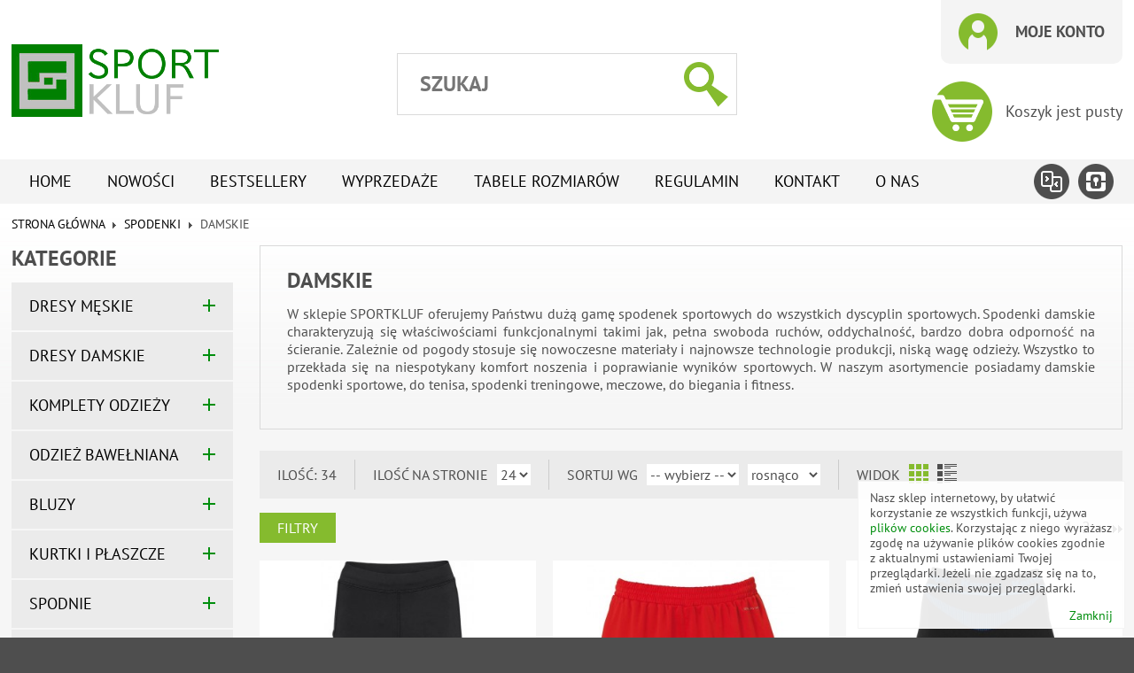

--- FILE ---
content_type: text/html
request_url: https://www.sportkluf.pl/spodenki-damskie
body_size: 10867
content:
<!DOCTYPE html>
<html>
<head>
    <title>damskie - SportKluf</title>
    <meta http-equiv="Content-Type" content="text/html;charset=utf-8" />
                <meta content="Sportowy sklep internetowy z odzieżą sportową. Dresy, bluzy, stroje treningowe - Erima, Joma, Jako, Hummel, Stanno, Reece Australia, Kempa, Uhlsport. Ubrania sportowe dla dzieci, mężczyzn i kobiet."  name="description" />
                    <meta content="dresy, dresy treningowe, dresy erima, dresy joma, dres damski erima, dres męski erima, dres męski joma, dres damski joma, dresy jako, dresy hummel, dresy treningowe erima, dresy treningowe joma, dresy stanno, dresy reece australia, dresy sportowe, dresy bawełniane, dresy tenisowe, bluzy z kapturem, bluzy bawełniane męskie i damskie "  name="keywords" />
                    <meta content="width=device-width, initial-scale=1"  name="viewport" />
                    <meta content="IE=edge,chrome=1"  name="X-UA-Compatible" />
                    <meta content="follow, index"  name="robots" />
            <base href="https://www.sportkluf.pl/" />
              <link media="all" rel="stylesheet" type="text/css" href="layout/frontend/rilassamento/all.css" />
                  <link media="all" rel="stylesheet" type="text/css" href="lib/facebox/facebox.css" />
            <script>window.lang = 'pl';</script>
              <script type="text/javascript" src="lib/jquery/jquery.js"></script>
                  <script type="text/javascript" src="lib/jquery/slidebanners.js"></script>
                  <script type="text/javascript" src="lib/jquery/validation.js"></script>
                  <script type="text/javascript" src="lib/jquery/mobilemenu.js"></script>
                  <script type="text/javascript" src="lib/facebox/facebox.js"></script>
                  <script type="text/javascript" src="lib/jquery/jquery.cookie.js"></script>
                  <script type="text/javascript" src="lib/helpers/utils.js"></script>
                  <script type="text/javascript" src="lib/helpers/CollapsibleTree.js"></script>
          </head>

  <body class="">
    <div class="user-box">
      <div class="wrapper">
        <form method="post" action="https://www.sportkluf.pl/logowanie">
  <ul>
    <li>
      <input type="text" name="login" placeholder="Login" value=""/>
    </li>
    <li>
      <input type="password" placeholder="Hasło" name="password" value=""/>
    </li>
    <li class="submit-box">
      <input type="submit" name="log" value="Zaloguj" title="Zaloguj"/>
    </li>
  </ul>
</form>
<div>
  <a href="https://www.sportkluf.pl/rejestracja">
    Rejestracja
  </a>
  <a href="https://www.sportkluf.pl/przypomnij-haslo" rel="nofollow">
    Przypomnij hasło
  </a>
</div>
      </div>
    </div>
    <header>
      <div class="wrapper">
        <a href="https://www.sportkluf.pl/pl" class="logo">
          <img src="layout/frontend/rilassamento/img/logo.png" alt=""/>
        </a>
        <nav class="account">
          <p>Moje konto</p>
                  </nav>
        <form method="get" action="https://www.sportkluf.pl/wyszukiwarka">
  <ul class="search">
    <li>
      <input type="text" name="_searcher_phrase" value="" placeholder="Szukaj"/>
    </li>
    <li class="submit-box">
      <input type="submit" class="submit-btn" value="" name="search-form"/>
      <input type="hidden" value="" name="price_from"/>
      <input type="hidden" value="" name="price_to"/>
      <input type="hidden" value="1" name="category"/>
      <input type="hidden" value="0" name="manufacturer"/>
    </li>
  </ul>
</form>
        <div class="cart">
  <p>Koszyk jest pusty</p>
  </div>
      </div>
    </header>
    <div class="menu">
  <div class="wrapper">
    
    <span class="stash"></span>

    <span class="compare"></span>

    <nav class="hr">
            <a href="https://www.sportkluf.pl/index-pl">
        Home
      </a>
            <a href="https://www.sportkluf.pl/nowosci">
        Nowości
      </a>
            <a href="https://www.sportkluf.pl/bestsellery">
        Bestsellery
      </a>
            <a href="https://www.sportkluf.pl/wyprzedaze">
        Wyprzedaże
      </a>
            <a href="https://www.sportkluf.pl/tabela-rozmiarow">
        tabele&nbsp;rozmiar&oacute;w
      </a>
            <a href="https://www.sportkluf.pl/regulamin">
        Regulamin
      </a>
            <a href="https://www.sportkluf.pl/kontakt">
        Kontakt
      </a>
            <a href="https://www.sportkluf.pl/o-firmie">
        O&nbsp;nas
      </a>
          </nav>
    <nav class="lr">
      <p>Menu</p>
      <div class="mb-menu">
        <p>Menu</p>
        <ul>
                    <li>
            <a href="https://www.sportkluf.pl/index-pl">
              Home
            </a>
          </li>
                    <li>
            <a href="https://www.sportkluf.pl/nowosci">
              Nowości
            </a>
          </li>
                    <li>
            <a href="https://www.sportkluf.pl/bestsellery">
              Bestsellery
            </a>
          </li>
                    <li>
            <a href="https://www.sportkluf.pl/wyprzedaze">
              Wyprzedaże
            </a>
          </li>
                    <li>
            <a href="https://www.sportkluf.pl/tabela-rozmiarow">
              tabele&nbsp;rozmiar&oacute;w
            </a>
          </li>
                    <li>
            <a href="https://www.sportkluf.pl/regulamin">
              Regulamin
            </a>
          </li>
                    <li>
            <a href="https://www.sportkluf.pl/kontakt">
              Kontakt
            </a>
          </li>
                    <li>
            <a href="https://www.sportkluf.pl/o-firmie">
              O&nbsp;nas
            </a>
          </li>
                  </ul>
        <ul id="lr-categories" ><li><div><a href="https://www.sportkluf.pl/dresy-meskie" title="DRESY MĘSKIE">DRESY MĘSKIE</a></div><ul><li><div><a href="https://www.sportkluf.pl/dresy-meskie-sportowe" title="sportowe ">sportowe </a></div></li><li><div><a href="https://www.sportkluf.pl/dresy-meskie-treningowe" title="treningowe">treningowe</a></div></li><li><div><a href="https://www.sportkluf.pl/dresy-meskie-bawelniane" title="bawełniane">bawełniane</a></div></li><li><div><a href="https://www.sportkluf.pl/dresy-meskie-tenisowe" title="tenisowe">tenisowe</a></div></li><li class="last"><div><a href="https://www.sportkluf.pl/dresy-meskie-biegowe" title="biegowe">biegowe</a></div></li></ul></li><li><div><a href="https://www.sportkluf.pl/dresy-damskie" title="DRESY DAMSKIE">DRESY DAMSKIE</a></div><ul><li><div><a href="https://www.sportkluf.pl/dresy-damskie-sportowe" title="sportowe">sportowe</a></div></li><li><div><a href="https://www.sportkluf.pl/dresy-damskie-treningowe" title="treningowe ">treningowe </a></div></li><li><div><a href="https://www.sportkluf.pl/dresy-damskie-bawelniane" title="bawełniane">bawełniane</a></div></li><li><div><a href="https://www.sportkluf.pl/dresy-damskie-tenisowe" title="tenisowe">tenisowe</a></div></li><li class="last"><div><a href="https://www.sportkluf.pl/dresy-damskie-biegowe" title="biegowe">biegowe</a></div></li></ul></li><li><div><a href="https://www.sportkluf.pl/komplety-odziezy-1" title="KOMPLETY ODZIEŻY">KOMPLETY ODZIEŻY</a></div><ul><li><div><a href="https://www.sportkluf.pl/komplety-odziezy-komplety-meskie-1" title="komplety męskie">komplety męskie</a></div></li><li><div><a href="https://www.sportkluf.pl/komplety-odziezy-komplety-damskie-1" title="komplety damskie">komplety damskie</a></div></li><li class="last"><div><a href="https://www.sportkluf.pl/komplety-odziezy-sporty-druzynowe-komplety-odziezy" title="sporty drużynowe - komplety odzieży">sporty drużynowe - komplety odzieży</a></div></li></ul></li><li><div><a href="https://www.sportkluf.pl/odziez-bawelniana-2" title="ODZIEŻ BAWEŁNIANA">ODZIEŻ BAWEŁNIANA</a></div><ul><li><div><a href="https://www.sportkluf.pl/odziez-bawelniana-dresy-damskie-2" title="dresy damskie">dresy damskie</a></div></li><li><div><a href="https://www.sportkluf.pl/odziez-bawelniana-dresy-meskie-2" title="dresy męskie">dresy męskie</a></div></li><li><div><a href="https://www.sportkluf.pl/odziez-bawelniana-bluzy-damskie-2" title="bluzy damskie">bluzy damskie</a></div></li><li><div><a href="https://www.sportkluf.pl/odziez-bawelniana-bluzy-meskie-2" title="bluzy męskie">bluzy męskie</a></div></li><li><div><a href="https://www.sportkluf.pl/odziez-bawelniana-spodnie-damskie-2" title="spodnie damskie">spodnie damskie</a></div></li><li><div><a href="https://www.sportkluf.pl/odziez-bawelniana-spodnie-meskie-2" title="spodnie męskie">spodnie męskie</a></div></li><li><div><a href="https://www.sportkluf.pl/odziez-bawelniana-koszulki-damskie-2" title="koszulki damskie">koszulki damskie</a></div></li><li><div><a href="https://www.sportkluf.pl/odziez-bawelniana-koszulki-meskie-2" title="koszulki męskie">koszulki męskie</a></div></li><li><div><a href="https://www.sportkluf.pl/odziez-bawelniana-spodenki-damskie-2" title="spodenki damskie">spodenki damskie</a></div></li><li class="last"><div><a href="https://www.sportkluf.pl/odziez-bawelniana-spodenki-meskie-2" title="spodenki męskie">spodenki męskie</a></div></li></ul></li><li><div><a href="https://www.sportkluf.pl/bluzy" title="BLUZY">BLUZY</a></div><ul><li><div><a href="https://www.sportkluf.pl/bluzy-meskie" title="męskie">męskie</a></div></li><li class="last"><div><a href="https://www.sportkluf.pl/bluzy-damskie" title="damskie">damskie</a></div></li></ul></li><li><div><a href="https://www.sportkluf.pl/kurtki-i-plaszcze" title="KURTKI I PŁASZCZE">KURTKI I PŁASZCZE</a></div><ul><li><div><a href="https://www.sportkluf.pl/kurtki-i-plaszcze-meskie" title="męskie">męskie</a></div></li><li class="last"><div><a href="https://www.sportkluf.pl/kurtki-i-plaszcze-damskie" title="damskie">damskie</a></div></li></ul></li><li><div><a href="https://www.sportkluf.pl/spodnie-1" title="SPODNIE">SPODNIE</a></div><ul><li><div><a href="https://www.sportkluf.pl/spodnie-meskie-1" title="męskie">męskie</a></div></li><li class="last"><div><a href="https://www.sportkluf.pl/spodnie-damskie-1" title="damskie">damskie</a></div></li></ul></li><li><div><a href="https://www.sportkluf.pl/koszulki-1" title="KOSZULKI">KOSZULKI</a></div><ul><li><div><a href="https://www.sportkluf.pl/koszulki-meskie-1" title="męskie">męskie</a></div></li><li class="last"><div><a href="https://www.sportkluf.pl/koszulki-damskie-2" title="damskie">damskie</a></div></li></ul></li><li><div><a href="https://www.sportkluf.pl/spodenki" title="SPODENKI">SPODENKI</a></div><ul><li><div><a href="https://www.sportkluf.pl/spodenki-meskie" title="męskie">męskie</a></div></li><li class="last"><div class="current"><a href="https://www.sportkluf.pl/spodenki-damskie" title="damskie">damskie</a></div></li></ul></li><li><div><a href="https://www.sportkluf.pl/torby-i-plecaki" title="TORBY I PLECAKI">TORBY I PLECAKI</a></div><ul><li><div><a href="https://www.sportkluf.pl/torby-i-plecaki-torby-sportowe" title="Torby sportowe">Torby sportowe</a></div></li><li><div><a href="https://www.sportkluf.pl/torby-i-plecaki-plecaki" title="Plecaki">Plecaki</a></div></li><li class="last"><div><a href="https://www.sportkluf.pl/torby-i-plecaki-torby-podrozne" title="Torby podr&oacute;żne">Torby podr&oacute;żne</a></div></li></ul></li><li><div><a href="https://www.sportkluf.pl/" title="=======================">=======================</a></div></li><li><div><a href="https://www.sportkluf.pl/tenis-ziemny-5" title="TENIS ZIEMNY">TENIS ZIEMNY</a></div><ul><li><div><a href="https://www.sportkluf.pl/tenis-ziemny-komplety-do-tenisa-3" title="komplety do tenisa">komplety do tenisa</a></div></li><li><div><a href="https://www.sportkluf.pl/tenis-ziemny-dresy-damskie-3" title="dresy damskie">dresy damskie</a></div></li><li><div><a href="https://www.sportkluf.pl/tenis-ziemny-dresy-meskie-3" title="dresy męskie">dresy męskie</a></div></li><li><div><a href="https://www.sportkluf.pl/tenis-ziemny-bluzy-damskie-3" title="bluzy damskie">bluzy damskie</a></div></li><li><div><a href="https://www.sportkluf.pl/tenis-ziemny-bluzy-meskie-3" title="bluzy męskie">bluzy męskie</a></div></li><li><div><a href="https://www.sportkluf.pl/tenis-ziemny-sukienki-i-spodniczki-3" title="sukienki i sp&oacute;dniczki">sukienki i sp&oacute;dniczki</a></div></li><li><div><a href="https://www.sportkluf.pl/tenis-ziemny-koszulki-damskie-3" title="koszulki damskie">koszulki damskie</a></div></li><li><div><a href="https://www.sportkluf.pl/tenis-ziemny-koszulki-meskie-3" title="koszulki męskie">koszulki męskie</a></div></li><li><div><a href="https://www.sportkluf.pl/tenis-ziemny-spodnie-damskie-3" title="spodnie damskie">spodnie damskie</a></div></li><li><div><a href="https://www.sportkluf.pl/tenis-ziemny-spodnie-meskie-3" title="spodnie męskie">spodnie męskie</a></div></li><li><div><a href="https://www.sportkluf.pl/tenis-ziemny-spodenki-meskie-3" title="spodenki męskie">spodenki męskie</a></div></li><li><div><a href="https://www.sportkluf.pl/tenis-ziemny-spodenki-damskie-3" title="spodenki damskie">spodenki damskie</a></div></li><li><div><a href="https://www.sportkluf.pl/tenis-ziemny-kurtki-do-tenisa-2" title="kurtki do tenisa">kurtki do tenisa</a></div></li><li class="last"><div><a href="https://www.sportkluf.pl/tenis-ziemny-skarpety-tenisowe" title="skarpety tenisowe">skarpety tenisowe</a></div></li></ul></li><li><div><a href="https://www.sportkluf.pl/padel-1" title="PADEL">PADEL</a></div><ul><li><div><a href="https://www.sportkluf.pl/padel-torby" title="Torby">Torby</a></div></li><li class="last"><div><a href="https://www.sportkluf.pl/padel-rakiety-1" title="Rakiety">Rakiety</a></div></li></ul></li><li><div><a href="https://www.sportkluf.pl/bieganie-5" title="BIEGANIE">BIEGANIE</a></div><ul><li><div><a href="https://www.sportkluf.pl/bieganie-bluzy-biegowe-2" title="Bluzy biegowe">Bluzy biegowe</a></div></li><li><div><a href="https://www.sportkluf.pl/bieganie-kurtki-biegowe-1" title="Kurtki biegowe">Kurtki biegowe</a></div></li><li><div><a href="https://www.sportkluf.pl/bieganie-spodnie-i-leginsy-biegowe-1" title="Spodnie i leginsy biegowe">Spodnie i leginsy biegowe</a></div></li><li><div><a href="https://www.sportkluf.pl/bieganie-koszulki-biegowe-1" title="Koszulki biegowe">Koszulki biegowe</a></div></li><li><div><a href="https://www.sportkluf.pl/bieganie-spodenki-biegowe-1" title="Spodenki biegowe">Spodenki biegowe</a></div></li><li class="last"><div><a href="https://www.sportkluf.pl/bieganie-bielizna-termiczna" title="Bielizna termiczna">Bielizna termiczna</a></div></li></ul></li><li><div><a href="https://www.sportkluf.pl/pilka-reczna" title="PIŁKA RĘCZNA">PIŁKA RĘCZNA</a></div><ul><li><div><a href="https://www.sportkluf.pl/pilka-reczna-dresy-treningowe" title="Dresy treningowe">Dresy treningowe</a></div></li><li><div><a href="https://www.sportkluf.pl/pilka-reczna-dresy-bramkarskie" title="Dresy bramkarskie">Dresy bramkarskie</a></div></li><li><div><a href="https://www.sportkluf.pl/pilka-reczna-bluzy-bramkarskie" title="Bluzy bramkarskie">Bluzy bramkarskie</a></div></li><li><div><a href="https://www.sportkluf.pl/pilka-reczna-spodnie-bramkarskie" title="Spodnie bramkarskie">Spodnie bramkarskie</a></div></li><li><div><a href="https://www.sportkluf.pl/pilka-reczna-bluzy-sportowe" title="Bluzy sportowe">Bluzy sportowe</a></div></li><li><div><a href="https://www.sportkluf.pl/pilka-reczna-stroje-i-komplety-odziezy" title="Stroje i komplety odzieży">Stroje i komplety odzieży</a></div></li><li><div><a href="https://www.sportkluf.pl/pilka-reczna-koszulki-meczowe" title="Koszulki meczowe">Koszulki meczowe</a></div></li><li><div><a href="https://www.sportkluf.pl/pilka-reczna-spodenki-meczowe" title="Spodenki meczowe">Spodenki meczowe</a></div></li><li><div><a href="https://www.sportkluf.pl/pilka-reczna-kurtki" title="Kurtki">Kurtki</a></div></li><li><div><a href="https://www.sportkluf.pl/pilka-reczna-bielizna-termoaktywna" title="Bielizna termoaktywna">Bielizna termoaktywna</a></div></li><li><div><a href="https://www.sportkluf.pl/pilka-reczna-torby" title="Torby">Torby</a></div></li><li><div><a href="https://www.sportkluf.pl/pilka-reczna-odziez-sedziowska" title="Odzież sędziowska">Odzież sędziowska</a></div></li><li class="last"><div><a href="https://www.sportkluf.pl/pilka-reczna-pilki" title="Piłki">Piłki</a></div></li></ul></li><li><div><a href="https://www.sportkluf.pl/siatkowka" title="SIATK&Oacute;WKA">SIATK&Oacute;WKA</a></div><ul><li><div><a href="https://www.sportkluf.pl/siatkowka-dresy-treningowe" title="Dresy treningowe">Dresy treningowe</a></div></li><li><div><a href="https://www.sportkluf.pl/siatkowka-dresy-sportowe" title="Dresy sportowe">Dresy sportowe</a></div></li><li><div><a href="https://www.sportkluf.pl/siatkowka-stroje-i-komplety-odziezy" title="Stroje i komplety odzieży">Stroje i komplety odzieży</a></div></li><li><div><a href="https://www.sportkluf.pl/siatkowka-odziez-sedziowska" title="Odzież sędziowska">Odzież sędziowska</a></div></li><li><div><a href="https://www.sportkluf.pl/siatkowka-spodnie-sportowe" title="Spodnie sportowe">Spodnie sportowe</a></div></li><li><div><a href="https://www.sportkluf.pl/siatkowka-bluzy-sportowe" title="Bluzy sportowe">Bluzy sportowe</a></div></li><li><div><a href="https://www.sportkluf.pl/siatkowka-koszulki-meczowe" title="Koszulki meczowe">Koszulki meczowe</a></div></li><li><div><a href="https://www.sportkluf.pl/siatkowka-spodenki-meczowe" title="Spodenki meczowe">Spodenki meczowe</a></div></li><li><div><a href="https://www.sportkluf.pl/siatkowka-torby" title="Torby">Torby</a></div></li><li><div><a href="https://www.sportkluf.pl/siatkowka-bielizna-termoaktywna" title="Bielizna termoaktywna">Bielizna termoaktywna</a></div></li><li class="last"><div><a href="https://www.sportkluf.pl/siatkowka-kurtki" title="Kurtki">Kurtki</a></div></li></ul></li><li><div><a href="https://www.sportkluf.pl/pilka-nozna-3" title="PIŁKA NOŻNA">PIŁKA NOŻNA</a></div><ul><li><div><a href="https://www.sportkluf.pl/pilka-nozna-dresy-treningowe-3" title="Dresy treningowe">Dresy treningowe</a></div></li><li><div><a href="https://www.sportkluf.pl/pilka-nozna-dresy-pilkarskie-1" title="Dresy piłkarskie">Dresy piłkarskie</a></div></li><li><div><a href="https://www.sportkluf.pl/pilka-nozna-bluzy-treningowe-3" title="Bluzy treningowe">Bluzy treningowe</a></div></li><li><div><a href="https://www.sportkluf.pl/pilka-nozna-spodnie-treningowe-3" title="Spodnie treningowe">Spodnie treningowe</a></div></li><li><div><a href="https://www.sportkluf.pl/pilka-nozna-stroje-i-komplety-odziezy" title="Stroje i komplety odzieży">Stroje i komplety odzieży</a></div></li><li><div><a href="https://www.sportkluf.pl/pilka-nozna-spodenki-pilkarskie-3" title="Spodenki piłkarskie">Spodenki piłkarskie</a></div></li><li><div><a href="https://www.sportkluf.pl/pilka-nozna-koszulki-pilkarskie-3" title="Koszulki piłkarskie">Koszulki piłkarskie</a></div></li><li><div><a href="https://www.sportkluf.pl/pilka-nozna-odziez-bramkarska-2" title="Odzież bramkarska">Odzież bramkarska</a></div></li><li><div><a href="https://www.sportkluf.pl/pilka-nozna-rekawice-bramkarskie" title="Rękawice bramkarskie">Rękawice bramkarskie</a></div></li><li><div><a href="https://www.sportkluf.pl/pilka-nozna-kurtki-i-plaszcze" title="Kurtki i płaszcze">Kurtki i płaszcze</a></div></li><li><div><a href="https://www.sportkluf.pl/pilka-nozna-ortaliony-3" title="Ortaliony">Ortaliony</a></div></li><li><div><a href="https://www.sportkluf.pl/pilka-nozna-odziez-sedziowska" title="Odzież sędziowska">Odzież sędziowska</a></div></li><li><div><a href="https://www.sportkluf.pl/pilka-nozna-bielizna-termoaktywna-3" title="Bielizna termoaktywna">Bielizna termoaktywna</a></div></li><li><div><a href="https://www.sportkluf.pl/pilka-nozna-torby-2" title="Torby ">Torby </a></div></li><li><div><a href="https://www.sportkluf.pl/pilka-nozna-getry-i-skarpety" title="Getry i skarpety">Getry i skarpety</a></div></li><li class="last"><div><a href="https://www.sportkluf.pl/pilka-nozna-pilki-nozne" title="Piłki nożne">Piłki nożne</a></div></li></ul></li><li><div><a href="https://www.sportkluf.pl/hokej-na-trawie" title="HOKEJ NA TRAWIE">HOKEJ NA TRAWIE</a></div><ul><li><div><a href="https://www.sportkluf.pl/hokej-na-trawie-dresy" title="Dresy ">Dresy </a></div></li><li><div><a href="https://www.sportkluf.pl/hokej-na-trawie-komplety-do-hokeja" title="Komplety do hokeja">Komplety do hokeja</a></div></li><li><div><a href="https://www.sportkluf.pl/hokej-na-trawie-bluzy" title="Bluzy ">Bluzy </a></div></li><li><div><a href="https://www.sportkluf.pl/hokej-na-trawie-spodenki" title="Spodenki">Spodenki</a></div></li><li><div><a href="https://www.sportkluf.pl/hokej-na-trawie-spodniczki" title="Sp&oacute;dniczki">Sp&oacute;dniczki</a></div></li><li><div><a href="https://www.sportkluf.pl/hokej-na-trawie-koszulki" title="Koszulki">Koszulki</a></div></li><li><div><a href="https://www.sportkluf.pl/hokej-na-trawie-spodnie" title="Spodnie">Spodnie</a></div></li><li><div><a href="https://www.sportkluf.pl/hokej-na-trawie-podkolanowki-i-getry" title="Podkolan&oacute;wki i getry">Podkolan&oacute;wki i getry</a></div></li><li><div><a href="https://www.sportkluf.pl/hokej-na-trawie-kurtki" title="Kurtki">Kurtki</a></div></li><li><div><a href="https://www.sportkluf.pl/hokej-na-trawie-torby-i-plecaki" title="Torby i plecaki">Torby i plecaki</a></div></li><li><div><a href="https://www.sportkluf.pl/hokej-na-trawie-odziez-wielofunkcyjna" title="Odzież wielofunkcyjna">Odzież wielofunkcyjna</a></div></li><li><div><a href="https://www.sportkluf.pl/hokej-na-trawie-pilki-do-hokeja" title="Piłki do hokeja">Piłki do hokeja</a></div></li><li><div><a href="https://www.sportkluf.pl/hokej-na-trawie-odziez-sedziowska" title="Odzież sędziowska">Odzież sędziowska</a></div></li><li><div><a href="https://www.sportkluf.pl/hokej-na-trawie-buty-do-hokeja" title="Buty do hokeja">Buty do hokeja</a></div></li><li class="last"><div><a href="https://www.sportkluf.pl/hokej-na-trawie-rekawice-do-hokeja" title="Rękawice do hokeja">Rękawice do hokeja</a></div></li></ul></li><li class="last"><div><a href="https://www.sportkluf.pl/nasze-marki" title="NASZE MARKI">NASZE MARKI</a></div><ul><li><div><a href="https://www.sportkluf.pl/nasze-marki-erima" title="ERIMA">ERIMA</a></div><ul><li><div><a href="https://www.sportkluf.pl/nasze-marki-erima-dresy" title="Dresy">Dresy</a></div></li><li><div><a href="https://www.sportkluf.pl/nasze-marki-erima-bluzy" title="Bluzy">Bluzy</a></div></li><li><div><a href="https://www.sportkluf.pl/nasze-marki-erima-spodnie-i-leginsy" title="Spodnie i leginsy">Spodnie i leginsy</a></div></li><li><div><a href="https://www.sportkluf.pl/nasze-marki-erima-kurtki-i-plaszcze" title="Kurtki i płaszcze">Kurtki i płaszcze</a></div></li><li><div><a href="https://www.sportkluf.pl/nasze-marki-erima-koszulki" title="Koszulki">Koszulki</a></div></li><li><div><a href="https://www.sportkluf.pl/nasze-marki-erima-spodenki" title="Spodenki">Spodenki</a></div></li><li><div><a href="https://www.sportkluf.pl/nasze-marki-erima-bielizna-termiczna" title="Bielizna termiczna">Bielizna termiczna</a></div></li><li><div><a href="https://www.sportkluf.pl/nasze-marki-erima-torby-sportowe" title="Torby sportowe">Torby sportowe</a></div></li><li><div><a href="https://www.sportkluf.pl/nasze-marki-erima-pilki-reczne" title="Piłki ręczne">Piłki ręczne</a></div></li><li class="last"><div><a href="https://www.sportkluf.pl/nasze-marki-erima-cmpt-3-wings" title="CMPT 3 WINGS">CMPT 3 WINGS</a></div></li></ul></li><li><div><a href="https://www.sportkluf.pl/nasze-marki-hummel" title="HUMMEL">HUMMEL</a></div><ul><li><div><a href="https://www.sportkluf.pl/nasze-marki-hummel-cima-xk" title="Cima XK">Cima XK</a></div></li><li><div><a href="https://www.sportkluf.pl/nasze-marki-hummel-core-xk" title="Core XK">Core XK</a></div></li><li><div><a href="https://www.sportkluf.pl/nasze-marki-hummel-move-grid" title="Move Grid">Move Grid</a></div></li><li><div><a href="https://www.sportkluf.pl/nasze-marki-hummel-red-collection" title="Red Collection">Red Collection</a></div></li><li><div><a href="https://www.sportkluf.pl/nasze-marki-hummel-legacy" title="Legacy">Legacy</a></div></li><li><div><a href="https://www.sportkluf.pl/nasze-marki-hummel-go-cotton" title="Go Cotton">Go Cotton</a></div></li><li><div><a href="https://www.sportkluf.pl/nasze-marki-hummel-promo-collection" title="Promo Collection">Promo Collection</a></div></li><li><div><a href="https://www.sportkluf.pl/nasze-marki-hummel-authentic" title="Authentic">Authentic</a></div></li><li class="last"><div><a href="https://www.sportkluf.pl/nasze-marki-hummel-baselayer" title="Baselayer">Baselayer</a></div></li></ul></li><li><div><a href="https://www.sportkluf.pl/nasze-marki-reece-australia-1" title="REECE AUSTRALIA">REECE AUSTRALIA</a></div><ul><li><div><a href="https://www.sportkluf.pl/nasze-marki-reece-australia-dresy-1" title="Dresy ">Dresy </a></div></li><li><div><a href="https://www.sportkluf.pl/nasze-marki-reece-australia-komplety-odziezy-1" title="Komplety odzieży">Komplety odzieży</a></div></li><li><div><a href="https://www.sportkluf.pl/nasze-marki-reece-australia-bluzy-1" title="Bluzy">Bluzy</a></div></li><li><div><a href="https://www.sportkluf.pl/nasze-marki-reece-australia-spodnie-1" title="Spodnie">Spodnie</a></div></li><li><div><a href="https://www.sportkluf.pl/nasze-marki-reece-australia-leginsy-1" title="Leginsy">Leginsy</a></div></li><li><div><a href="https://www.sportkluf.pl/nasze-marki-reece-australia-kurtki-1" title="Kurtki">Kurtki</a></div></li><li><div><a href="https://www.sportkluf.pl/nasze-marki-reece-australia-koszulki-1" title="Koszulki">Koszulki</a></div></li><li class="last"><div><a href="https://www.sportkluf.pl/nasze-marki-reece-australia-spodenki-i-spodniczki-1" title="Spodenki i sp&oacute;dniczki">Spodenki i sp&oacute;dniczki</a></div></li></ul></li><li><div><a href="https://www.sportkluf.pl/nasze-marki-stanno-1" title="STANNO">STANNO</a></div><ul><li><div><a href="https://www.sportkluf.pl/nasze-marki-stanno-dresy-1" title="Dresy">Dresy</a></div></li><li><div><a href="https://www.sportkluf.pl/nasze-marki-stanno-odziez-biegowa-1" title="Odzież biegowa">Odzież biegowa</a></div></li><li><div><a href="https://www.sportkluf.pl/nasze-marki-stanno-odziez-rowerowa-1" title="Odzież rowerowa">Odzież rowerowa</a></div></li><li><div><a href="https://www.sportkluf.pl/nasze-marki-stanno-bluzy-1" title="Bluzy">Bluzy</a></div></li><li><div><a href="https://www.sportkluf.pl/nasze-marki-stanno-spodnie-1" title="Spodnie">Spodnie</a></div></li><li><div><a href="https://www.sportkluf.pl/nasze-marki-stanno-koszulki-1" title="Koszulki">Koszulki</a></div></li><li><div><a href="https://www.sportkluf.pl/nasze-marki-stanno-spodenki-1" title="Spodenki">Spodenki</a></div></li><li><div><a href="https://www.sportkluf.pl/nasze-marki-stanno-kurtki-1" title="Kurtki">Kurtki</a></div></li><li><div><a href="https://www.sportkluf.pl/nasze-marki-stanno-dla-bramkarza-1" title="Dla bramkarza">Dla bramkarza</a></div></li><li><div><a href="https://www.sportkluf.pl/nasze-marki-stanno-pilki-1" title="Piłki">Piłki</a></div></li><li><div><a href="https://www.sportkluf.pl/nasze-marki-stanno-getry-i-skarpety-1" title="Getry i skarpety">Getry i skarpety</a></div></li><li><div><a href="https://www.sportkluf.pl/nasze-marki-stanno-torby-i-plecaki-1" title="Torby i plecaki">Torby i plecaki</a></div></li><li class="last"><div><a href="https://www.sportkluf.pl/nasze-marki-stanno-bielizna-termiczna-1" title="Bielizna termiczna">Bielizna termiczna</a></div></li></ul></li><li><div><a href="https://www.sportkluf.pl/nasze-marki-jako" title="JAKO">JAKO</a></div><ul><li><div><a href="https://www.sportkluf.pl/nasze-marki-jako-dresy" title="Dresy">Dresy</a></div></li><li><div><a href="https://www.sportkluf.pl/nasze-marki-jako-bluzy" title="Bluzy">Bluzy</a></div></li><li><div><a href="https://www.sportkluf.pl/nasze-marki-jako-spodnie-i-leginsy" title="Spodnie i leginsy">Spodnie i leginsy</a></div></li><li><div><a href="https://www.sportkluf.pl/nasze-marki-jako-kurtki" title="Kurtki">Kurtki</a></div></li><li><div><a href="https://www.sportkluf.pl/nasze-marki-jako-koszulki" title="Koszulki">Koszulki</a></div></li><li><div><a href="https://www.sportkluf.pl/nasze-marki-jako-spodenki" title="Spodenki">Spodenki</a></div></li><li><div><a href="https://www.sportkluf.pl/nasze-marki-jako-bielizna-termiczna" title="Bielizna termiczna">Bielizna termiczna</a></div></li><li class="last"><div><a href="https://www.sportkluf.pl/nasze-marki-jako-torby-sportowe" title="Torby sportowe">Torby sportowe</a></div></li></ul></li><li><div><a href="https://www.sportkluf.pl/nasze-marki-joma" title="JOMA">JOMA</a></div><ul><li><div><a href="https://www.sportkluf.pl/nasze-marki-joma-dresy" title="Dresy">Dresy</a></div></li><li><div><a href="https://www.sportkluf.pl/nasze-marki-joma-bluzy" title="Bluzy">Bluzy</a></div></li><li><div><a href="https://www.sportkluf.pl/nasze-marki-joma-spodnie-i-leginsy" title="Spodnie i leginsy">Spodnie i leginsy</a></div></li><li><div><a href="https://www.sportkluf.pl/nasze-marki-joma-kurtki-i-plaszcze" title="Kurtki i płaszcze">Kurtki i płaszcze</a></div></li><li><div><a href="https://www.sportkluf.pl/nasze-marki-joma-koszulki" title="Koszulki">Koszulki</a></div></li><li><div><a href="https://www.sportkluf.pl/nasze-marki-joma-spodenki" title="Spodenki">Spodenki</a></div></li><li><div><a href="https://www.sportkluf.pl/nasze-marki-joma-bielizna-termiczna" title="Bielizna termiczna">Bielizna termiczna</a></div></li><li class="last"><div><a href="https://www.sportkluf.pl/nasze-marki-joma-rakiety-do-padla" title="Rakiety do padla">Rakiety do padla</a></div></li></ul></li><li><div><a href="https://www.sportkluf.pl/nasze-marki-kempa" title="KEMPA">KEMPA</a></div><ul><li><div><a href="https://www.sportkluf.pl/nasze-marki-kempa-emotion-27" title="Emotion 27">Emotion 27</a></div></li><li><div><a href="https://www.sportkluf.pl/nasze-marki-kempa-wave-26" title="Wave 26">Wave 26</a></div></li><li><div><a href="https://www.sportkluf.pl/nasze-marki-kempa-player" title="Player">Player</a></div></li><li><div><a href="https://www.sportkluf.pl/nasze-marki-kempa-core-26" title="Core 26">Core 26</a></div></li><li><div><a href="https://www.sportkluf.pl/nasze-marki-kempa-prime" title="Prime">Prime</a></div></li><li><div><a href="https://www.sportkluf.pl/nasze-marki-kempa-emotion-2-0" title="Emotion 2.0">Emotion 2.0</a></div></li><li><div><a href="https://www.sportkluf.pl/nasze-marki-kempa-core-2-0" title="Core 2.0">Core 2.0</a></div></li><li><div><a href="https://www.sportkluf.pl/nasze-marki-kempa-basic" title="Basic">Basic</a></div></li><li><div><a href="https://www.sportkluf.pl/nasze-marki-kempa-attitude-pro" title="Attitude Pro">Attitude Pro</a></div></li><li class="last"><div><a href="https://www.sportkluf.pl/nasze-marki-kempa-status-premium" title="Status Premium">Status Premium</a></div></li></ul></li><li><div><a href="https://www.sportkluf.pl/nasze-marki-uhlsport" title="UHLSPORT">UHLSPORT</a></div><ul><li><div><a href="https://www.sportkluf.pl/nasze-marki-uhlsport-goal-active" title="Goal Active">Goal Active</a></div></li><li><div><a href="https://www.sportkluf.pl/nasze-marki-uhlsport-score" title="Score">Score</a></div></li><li><div><a href="https://www.sportkluf.pl/nasze-marki-uhlsport-offense-23" title="Offense 23">Offense 23</a></div></li><li><div><a href="https://www.sportkluf.pl/nasze-marki-uhlsport-essential-pro" title="Essential Pro">Essential Pro</a></div></li><li><div><a href="https://www.sportkluf.pl/nasze-marki-uhlsport-stream-22" title="Stream 22">Stream 22</a></div></li><li><div><a href="https://www.sportkluf.pl/nasze-marki-uhlsport-essential" title="Essential">Essential</a></div></li><li><div><a href="https://www.sportkluf.pl/nasze-marki-uhlsport-bionikframe" title="Bionikframe">Bionikframe</a></div></li><li class="last"><div><a href="https://www.sportkluf.pl/nasze-marki-uhlsport-torby" title="Torby">Torby</a></div></li></ul></li><li><div><a href="https://www.sportkluf.pl/nasze-marki-craft" title="CRAFT">CRAFT</a></div><ul><li><div><a href="https://www.sportkluf.pl/nasze-marki-craft-dresy" title="DRESY">DRESY</a></div></li><li><div><a href="https://www.sportkluf.pl/nasze-marki-craft-kurtki" title="KURTKI">KURTKI</a></div></li><li><div><a href="https://www.sportkluf.pl/nasze-marki-craft-komplety" title="KOMPLETY">KOMPLETY</a></div></li><li><div><a href="https://www.sportkluf.pl/nasze-marki-craft-bluzy" title="BLUZY">BLUZY</a></div></li><li class="last"><div><a href="https://www.sportkluf.pl/nasze-marki-craft-torby-plecaki" title="TORBY/PLECAKI">TORBY/PLECAKI</a></div></li></ul></li><li><div><a href="https://www.sportkluf.pl/nasze-marki-macron" title="MACRON">MACRON</a></div><ul><li><div><a href="https://www.sportkluf.pl/nasze-marki-macron-dresy" title="Dresy">Dresy</a></div></li><li><div><a href="https://www.sportkluf.pl/nasze-marki-macron-bluzy" title="Bluzy">Bluzy</a></div></li><li><div><a href="https://www.sportkluf.pl/nasze-marki-macron-spodnie" title="Spodnie">Spodnie</a></div></li><li><div><a href="https://www.sportkluf.pl/nasze-marki-macron-kurtki" title="Kurtki">Kurtki</a></div></li><li><div><a href="https://www.sportkluf.pl/nasze-marki-macron-rakiety-do-padla" title="Rakiety do padla">Rakiety do padla</a></div></li><li class="last"><div><a href="https://www.sportkluf.pl/nasze-marki-macron-koszulki" title="Koszulki">Koszulki</a></div></li></ul></li><li><div><a href="https://www.sportkluf.pl/nasze-marki-errea" title="ERREA">ERREA</a></div><ul><li><div><a href="https://www.sportkluf.pl/nasze-marki-errea-dresy" title="DRESY">DRESY</a></div></li><li class="last"><div><a href="https://www.sportkluf.pl/nasze-marki-errea-kurtki" title="KURTKI">KURTKI</a></div></li></ul></li><li><div><a href="https://www.sportkluf.pl/nasze-marki-clique" title="CLIQUE">CLIQUE</a></div></li><li class="last"><div><a href="https://www.sportkluf.pl/nasze-marki-adidas" title="ADIDAS">ADIDAS</a></div><ul><li class="last"><div><a href="https://www.sportkluf.pl/nasze-marki-adidas-dresy" title="DRESY">DRESY</a></div></li></ul></li></ul></li></ul>
      </div>
    </nav>
  </div>
</div>
    <div class="wrapper">
            <p class="bread-crumbs">
          <a href="https://www.sportkluf.pl/">Strona gł&oacute;wna</a> <img src="layout/frontend/rilassamento/img/sep.png" alt="&gt;"/>
              <a href="https://www.sportkluf.pl/spodenki">SPODENKI</a> <img src="layout/frontend/rilassamento/img/sep.png" alt="&gt;"/>
              <strong>damskie</strong>
      </p>
            <aside>
        <p class="headline">Kategorie</p>
<div class="collapsible">
  <ul id="categories" ><li><div><a href="https://www.sportkluf.pl/dresy-meskie" title="DRESY MĘSKIE">DRESY MĘSKIE</a></div><ul><li><div><a href="https://www.sportkluf.pl/dresy-meskie-sportowe" title="sportowe ">sportowe </a></div></li><li><div><a href="https://www.sportkluf.pl/dresy-meskie-treningowe" title="treningowe">treningowe</a></div></li><li><div><a href="https://www.sportkluf.pl/dresy-meskie-bawelniane" title="bawełniane">bawełniane</a></div></li><li><div><a href="https://www.sportkluf.pl/dresy-meskie-tenisowe" title="tenisowe">tenisowe</a></div></li><li class="last"><div><a href="https://www.sportkluf.pl/dresy-meskie-biegowe" title="biegowe">biegowe</a></div></li></ul></li><li><div><a href="https://www.sportkluf.pl/dresy-damskie" title="DRESY DAMSKIE">DRESY DAMSKIE</a></div><ul><li><div><a href="https://www.sportkluf.pl/dresy-damskie-sportowe" title="sportowe">sportowe</a></div></li><li><div><a href="https://www.sportkluf.pl/dresy-damskie-treningowe" title="treningowe ">treningowe </a></div></li><li><div><a href="https://www.sportkluf.pl/dresy-damskie-bawelniane" title="bawełniane">bawełniane</a></div></li><li><div><a href="https://www.sportkluf.pl/dresy-damskie-tenisowe" title="tenisowe">tenisowe</a></div></li><li class="last"><div><a href="https://www.sportkluf.pl/dresy-damskie-biegowe" title="biegowe">biegowe</a></div></li></ul></li><li><div><a href="https://www.sportkluf.pl/komplety-odziezy-1" title="KOMPLETY ODZIEŻY">KOMPLETY ODZIEŻY</a></div><ul><li><div><a href="https://www.sportkluf.pl/komplety-odziezy-komplety-meskie-1" title="komplety męskie">komplety męskie</a></div></li><li><div><a href="https://www.sportkluf.pl/komplety-odziezy-komplety-damskie-1" title="komplety damskie">komplety damskie</a></div></li><li class="last"><div><a href="https://www.sportkluf.pl/komplety-odziezy-sporty-druzynowe-komplety-odziezy" title="sporty drużynowe - komplety odzieży">sporty drużynowe - komplety odzieży</a></div></li></ul></li><li><div><a href="https://www.sportkluf.pl/odziez-bawelniana-2" title="ODZIEŻ BAWEŁNIANA">ODZIEŻ BAWEŁNIANA</a></div><ul><li><div><a href="https://www.sportkluf.pl/odziez-bawelniana-dresy-damskie-2" title="dresy damskie">dresy damskie</a></div></li><li><div><a href="https://www.sportkluf.pl/odziez-bawelniana-dresy-meskie-2" title="dresy męskie">dresy męskie</a></div></li><li><div><a href="https://www.sportkluf.pl/odziez-bawelniana-bluzy-damskie-2" title="bluzy damskie">bluzy damskie</a></div></li><li><div><a href="https://www.sportkluf.pl/odziez-bawelniana-bluzy-meskie-2" title="bluzy męskie">bluzy męskie</a></div></li><li><div><a href="https://www.sportkluf.pl/odziez-bawelniana-spodnie-damskie-2" title="spodnie damskie">spodnie damskie</a></div></li><li><div><a href="https://www.sportkluf.pl/odziez-bawelniana-spodnie-meskie-2" title="spodnie męskie">spodnie męskie</a></div></li><li><div><a href="https://www.sportkluf.pl/odziez-bawelniana-koszulki-damskie-2" title="koszulki damskie">koszulki damskie</a></div></li><li><div><a href="https://www.sportkluf.pl/odziez-bawelniana-koszulki-meskie-2" title="koszulki męskie">koszulki męskie</a></div></li><li><div><a href="https://www.sportkluf.pl/odziez-bawelniana-spodenki-damskie-2" title="spodenki damskie">spodenki damskie</a></div></li><li class="last"><div><a href="https://www.sportkluf.pl/odziez-bawelniana-spodenki-meskie-2" title="spodenki męskie">spodenki męskie</a></div></li></ul></li><li><div><a href="https://www.sportkluf.pl/bluzy" title="BLUZY">BLUZY</a></div><ul><li><div><a href="https://www.sportkluf.pl/bluzy-meskie" title="męskie">męskie</a></div></li><li class="last"><div><a href="https://www.sportkluf.pl/bluzy-damskie" title="damskie">damskie</a></div></li></ul></li><li><div><a href="https://www.sportkluf.pl/kurtki-i-plaszcze" title="KURTKI I PŁASZCZE">KURTKI I PŁASZCZE</a></div><ul><li><div><a href="https://www.sportkluf.pl/kurtki-i-plaszcze-meskie" title="męskie">męskie</a></div></li><li class="last"><div><a href="https://www.sportkluf.pl/kurtki-i-plaszcze-damskie" title="damskie">damskie</a></div></li></ul></li><li><div><a href="https://www.sportkluf.pl/spodnie-1" title="SPODNIE">SPODNIE</a></div><ul><li><div><a href="https://www.sportkluf.pl/spodnie-meskie-1" title="męskie">męskie</a></div></li><li class="last"><div><a href="https://www.sportkluf.pl/spodnie-damskie-1" title="damskie">damskie</a></div></li></ul></li><li><div><a href="https://www.sportkluf.pl/koszulki-1" title="KOSZULKI">KOSZULKI</a></div><ul><li><div><a href="https://www.sportkluf.pl/koszulki-meskie-1" title="męskie">męskie</a></div></li><li class="last"><div><a href="https://www.sportkluf.pl/koszulki-damskie-2" title="damskie">damskie</a></div></li></ul></li><li><div><a href="https://www.sportkluf.pl/spodenki" title="SPODENKI">SPODENKI</a></div><ul><li><div><a href="https://www.sportkluf.pl/spodenki-meskie" title="męskie">męskie</a></div></li><li class="last"><div class="current"><a href="https://www.sportkluf.pl/spodenki-damskie" title="damskie">damskie</a></div></li></ul></li><li><div><a href="https://www.sportkluf.pl/torby-i-plecaki" title="TORBY I PLECAKI">TORBY I PLECAKI</a></div><ul><li><div><a href="https://www.sportkluf.pl/torby-i-plecaki-torby-sportowe" title="Torby sportowe">Torby sportowe</a></div></li><li><div><a href="https://www.sportkluf.pl/torby-i-plecaki-plecaki" title="Plecaki">Plecaki</a></div></li><li class="last"><div><a href="https://www.sportkluf.pl/torby-i-plecaki-torby-podrozne" title="Torby podr&oacute;żne">Torby podr&oacute;żne</a></div></li></ul></li><li><div><a href="https://www.sportkluf.pl/" title="=======================">=======================</a></div></li><li><div><a href="https://www.sportkluf.pl/tenis-ziemny-5" title="TENIS ZIEMNY">TENIS ZIEMNY</a></div><ul><li><div><a href="https://www.sportkluf.pl/tenis-ziemny-komplety-do-tenisa-3" title="komplety do tenisa">komplety do tenisa</a></div></li><li><div><a href="https://www.sportkluf.pl/tenis-ziemny-dresy-damskie-3" title="dresy damskie">dresy damskie</a></div></li><li><div><a href="https://www.sportkluf.pl/tenis-ziemny-dresy-meskie-3" title="dresy męskie">dresy męskie</a></div></li><li><div><a href="https://www.sportkluf.pl/tenis-ziemny-bluzy-damskie-3" title="bluzy damskie">bluzy damskie</a></div></li><li><div><a href="https://www.sportkluf.pl/tenis-ziemny-bluzy-meskie-3" title="bluzy męskie">bluzy męskie</a></div></li><li><div><a href="https://www.sportkluf.pl/tenis-ziemny-sukienki-i-spodniczki-3" title="sukienki i sp&oacute;dniczki">sukienki i sp&oacute;dniczki</a></div></li><li><div><a href="https://www.sportkluf.pl/tenis-ziemny-koszulki-damskie-3" title="koszulki damskie">koszulki damskie</a></div></li><li><div><a href="https://www.sportkluf.pl/tenis-ziemny-koszulki-meskie-3" title="koszulki męskie">koszulki męskie</a></div></li><li><div><a href="https://www.sportkluf.pl/tenis-ziemny-spodnie-damskie-3" title="spodnie damskie">spodnie damskie</a></div></li><li><div><a href="https://www.sportkluf.pl/tenis-ziemny-spodnie-meskie-3" title="spodnie męskie">spodnie męskie</a></div></li><li><div><a href="https://www.sportkluf.pl/tenis-ziemny-spodenki-meskie-3" title="spodenki męskie">spodenki męskie</a></div></li><li><div><a href="https://www.sportkluf.pl/tenis-ziemny-spodenki-damskie-3" title="spodenki damskie">spodenki damskie</a></div></li><li><div><a href="https://www.sportkluf.pl/tenis-ziemny-kurtki-do-tenisa-2" title="kurtki do tenisa">kurtki do tenisa</a></div></li><li class="last"><div><a href="https://www.sportkluf.pl/tenis-ziemny-skarpety-tenisowe" title="skarpety tenisowe">skarpety tenisowe</a></div></li></ul></li><li><div><a href="https://www.sportkluf.pl/padel-1" title="PADEL">PADEL</a></div><ul><li><div><a href="https://www.sportkluf.pl/padel-torby" title="Torby">Torby</a></div></li><li class="last"><div><a href="https://www.sportkluf.pl/padel-rakiety-1" title="Rakiety">Rakiety</a></div></li></ul></li><li><div><a href="https://www.sportkluf.pl/bieganie-5" title="BIEGANIE">BIEGANIE</a></div><ul><li><div><a href="https://www.sportkluf.pl/bieganie-bluzy-biegowe-2" title="Bluzy biegowe">Bluzy biegowe</a></div></li><li><div><a href="https://www.sportkluf.pl/bieganie-kurtki-biegowe-1" title="Kurtki biegowe">Kurtki biegowe</a></div></li><li><div><a href="https://www.sportkluf.pl/bieganie-spodnie-i-leginsy-biegowe-1" title="Spodnie i leginsy biegowe">Spodnie i leginsy biegowe</a></div></li><li><div><a href="https://www.sportkluf.pl/bieganie-koszulki-biegowe-1" title="Koszulki biegowe">Koszulki biegowe</a></div></li><li><div><a href="https://www.sportkluf.pl/bieganie-spodenki-biegowe-1" title="Spodenki biegowe">Spodenki biegowe</a></div></li><li class="last"><div><a href="https://www.sportkluf.pl/bieganie-bielizna-termiczna" title="Bielizna termiczna">Bielizna termiczna</a></div></li></ul></li><li><div><a href="https://www.sportkluf.pl/pilka-reczna" title="PIŁKA RĘCZNA">PIŁKA RĘCZNA</a></div><ul><li><div><a href="https://www.sportkluf.pl/pilka-reczna-dresy-treningowe" title="Dresy treningowe">Dresy treningowe</a></div></li><li><div><a href="https://www.sportkluf.pl/pilka-reczna-dresy-bramkarskie" title="Dresy bramkarskie">Dresy bramkarskie</a></div></li><li><div><a href="https://www.sportkluf.pl/pilka-reczna-bluzy-bramkarskie" title="Bluzy bramkarskie">Bluzy bramkarskie</a></div></li><li><div><a href="https://www.sportkluf.pl/pilka-reczna-spodnie-bramkarskie" title="Spodnie bramkarskie">Spodnie bramkarskie</a></div></li><li><div><a href="https://www.sportkluf.pl/pilka-reczna-bluzy-sportowe" title="Bluzy sportowe">Bluzy sportowe</a></div></li><li><div><a href="https://www.sportkluf.pl/pilka-reczna-stroje-i-komplety-odziezy" title="Stroje i komplety odzieży">Stroje i komplety odzieży</a></div></li><li><div><a href="https://www.sportkluf.pl/pilka-reczna-koszulki-meczowe" title="Koszulki meczowe">Koszulki meczowe</a></div></li><li><div><a href="https://www.sportkluf.pl/pilka-reczna-spodenki-meczowe" title="Spodenki meczowe">Spodenki meczowe</a></div></li><li><div><a href="https://www.sportkluf.pl/pilka-reczna-kurtki" title="Kurtki">Kurtki</a></div></li><li><div><a href="https://www.sportkluf.pl/pilka-reczna-bielizna-termoaktywna" title="Bielizna termoaktywna">Bielizna termoaktywna</a></div></li><li><div><a href="https://www.sportkluf.pl/pilka-reczna-torby" title="Torby">Torby</a></div></li><li><div><a href="https://www.sportkluf.pl/pilka-reczna-odziez-sedziowska" title="Odzież sędziowska">Odzież sędziowska</a></div></li><li class="last"><div><a href="https://www.sportkluf.pl/pilka-reczna-pilki" title="Piłki">Piłki</a></div></li></ul></li><li><div><a href="https://www.sportkluf.pl/siatkowka" title="SIATK&Oacute;WKA">SIATK&Oacute;WKA</a></div><ul><li><div><a href="https://www.sportkluf.pl/siatkowka-dresy-treningowe" title="Dresy treningowe">Dresy treningowe</a></div></li><li><div><a href="https://www.sportkluf.pl/siatkowka-dresy-sportowe" title="Dresy sportowe">Dresy sportowe</a></div></li><li><div><a href="https://www.sportkluf.pl/siatkowka-stroje-i-komplety-odziezy" title="Stroje i komplety odzieży">Stroje i komplety odzieży</a></div></li><li><div><a href="https://www.sportkluf.pl/siatkowka-odziez-sedziowska" title="Odzież sędziowska">Odzież sędziowska</a></div></li><li><div><a href="https://www.sportkluf.pl/siatkowka-spodnie-sportowe" title="Spodnie sportowe">Spodnie sportowe</a></div></li><li><div><a href="https://www.sportkluf.pl/siatkowka-bluzy-sportowe" title="Bluzy sportowe">Bluzy sportowe</a></div></li><li><div><a href="https://www.sportkluf.pl/siatkowka-koszulki-meczowe" title="Koszulki meczowe">Koszulki meczowe</a></div></li><li><div><a href="https://www.sportkluf.pl/siatkowka-spodenki-meczowe" title="Spodenki meczowe">Spodenki meczowe</a></div></li><li><div><a href="https://www.sportkluf.pl/siatkowka-torby" title="Torby">Torby</a></div></li><li><div><a href="https://www.sportkluf.pl/siatkowka-bielizna-termoaktywna" title="Bielizna termoaktywna">Bielizna termoaktywna</a></div></li><li class="last"><div><a href="https://www.sportkluf.pl/siatkowka-kurtki" title="Kurtki">Kurtki</a></div></li></ul></li><li><div><a href="https://www.sportkluf.pl/pilka-nozna-3" title="PIŁKA NOŻNA">PIŁKA NOŻNA</a></div><ul><li><div><a href="https://www.sportkluf.pl/pilka-nozna-dresy-treningowe-3" title="Dresy treningowe">Dresy treningowe</a></div></li><li><div><a href="https://www.sportkluf.pl/pilka-nozna-dresy-pilkarskie-1" title="Dresy piłkarskie">Dresy piłkarskie</a></div></li><li><div><a href="https://www.sportkluf.pl/pilka-nozna-bluzy-treningowe-3" title="Bluzy treningowe">Bluzy treningowe</a></div></li><li><div><a href="https://www.sportkluf.pl/pilka-nozna-spodnie-treningowe-3" title="Spodnie treningowe">Spodnie treningowe</a></div></li><li><div><a href="https://www.sportkluf.pl/pilka-nozna-stroje-i-komplety-odziezy" title="Stroje i komplety odzieży">Stroje i komplety odzieży</a></div></li><li><div><a href="https://www.sportkluf.pl/pilka-nozna-spodenki-pilkarskie-3" title="Spodenki piłkarskie">Spodenki piłkarskie</a></div></li><li><div><a href="https://www.sportkluf.pl/pilka-nozna-koszulki-pilkarskie-3" title="Koszulki piłkarskie">Koszulki piłkarskie</a></div></li><li><div><a href="https://www.sportkluf.pl/pilka-nozna-odziez-bramkarska-2" title="Odzież bramkarska">Odzież bramkarska</a></div></li><li><div><a href="https://www.sportkluf.pl/pilka-nozna-rekawice-bramkarskie" title="Rękawice bramkarskie">Rękawice bramkarskie</a></div></li><li><div><a href="https://www.sportkluf.pl/pilka-nozna-kurtki-i-plaszcze" title="Kurtki i płaszcze">Kurtki i płaszcze</a></div></li><li><div><a href="https://www.sportkluf.pl/pilka-nozna-ortaliony-3" title="Ortaliony">Ortaliony</a></div></li><li><div><a href="https://www.sportkluf.pl/pilka-nozna-odziez-sedziowska" title="Odzież sędziowska">Odzież sędziowska</a></div></li><li><div><a href="https://www.sportkluf.pl/pilka-nozna-bielizna-termoaktywna-3" title="Bielizna termoaktywna">Bielizna termoaktywna</a></div></li><li><div><a href="https://www.sportkluf.pl/pilka-nozna-torby-2" title="Torby ">Torby </a></div></li><li><div><a href="https://www.sportkluf.pl/pilka-nozna-getry-i-skarpety" title="Getry i skarpety">Getry i skarpety</a></div></li><li class="last"><div><a href="https://www.sportkluf.pl/pilka-nozna-pilki-nozne" title="Piłki nożne">Piłki nożne</a></div></li></ul></li><li><div><a href="https://www.sportkluf.pl/hokej-na-trawie" title="HOKEJ NA TRAWIE">HOKEJ NA TRAWIE</a></div><ul><li><div><a href="https://www.sportkluf.pl/hokej-na-trawie-dresy" title="Dresy ">Dresy </a></div></li><li><div><a href="https://www.sportkluf.pl/hokej-na-trawie-komplety-do-hokeja" title="Komplety do hokeja">Komplety do hokeja</a></div></li><li><div><a href="https://www.sportkluf.pl/hokej-na-trawie-bluzy" title="Bluzy ">Bluzy </a></div></li><li><div><a href="https://www.sportkluf.pl/hokej-na-trawie-spodenki" title="Spodenki">Spodenki</a></div></li><li><div><a href="https://www.sportkluf.pl/hokej-na-trawie-spodniczki" title="Sp&oacute;dniczki">Sp&oacute;dniczki</a></div></li><li><div><a href="https://www.sportkluf.pl/hokej-na-trawie-koszulki" title="Koszulki">Koszulki</a></div></li><li><div><a href="https://www.sportkluf.pl/hokej-na-trawie-spodnie" title="Spodnie">Spodnie</a></div></li><li><div><a href="https://www.sportkluf.pl/hokej-na-trawie-podkolanowki-i-getry" title="Podkolan&oacute;wki i getry">Podkolan&oacute;wki i getry</a></div></li><li><div><a href="https://www.sportkluf.pl/hokej-na-trawie-kurtki" title="Kurtki">Kurtki</a></div></li><li><div><a href="https://www.sportkluf.pl/hokej-na-trawie-torby-i-plecaki" title="Torby i plecaki">Torby i plecaki</a></div></li><li><div><a href="https://www.sportkluf.pl/hokej-na-trawie-odziez-wielofunkcyjna" title="Odzież wielofunkcyjna">Odzież wielofunkcyjna</a></div></li><li><div><a href="https://www.sportkluf.pl/hokej-na-trawie-pilki-do-hokeja" title="Piłki do hokeja">Piłki do hokeja</a></div></li><li><div><a href="https://www.sportkluf.pl/hokej-na-trawie-odziez-sedziowska" title="Odzież sędziowska">Odzież sędziowska</a></div></li><li><div><a href="https://www.sportkluf.pl/hokej-na-trawie-buty-do-hokeja" title="Buty do hokeja">Buty do hokeja</a></div></li><li class="last"><div><a href="https://www.sportkluf.pl/hokej-na-trawie-rekawice-do-hokeja" title="Rękawice do hokeja">Rękawice do hokeja</a></div></li></ul></li><li class="last"><div><a href="https://www.sportkluf.pl/nasze-marki" title="NASZE MARKI">NASZE MARKI</a></div><ul><li><div><a href="https://www.sportkluf.pl/nasze-marki-erima" title="ERIMA">ERIMA</a></div><ul><li><div><a href="https://www.sportkluf.pl/nasze-marki-erima-dresy" title="Dresy">Dresy</a></div></li><li><div><a href="https://www.sportkluf.pl/nasze-marki-erima-bluzy" title="Bluzy">Bluzy</a></div></li><li><div><a href="https://www.sportkluf.pl/nasze-marki-erima-spodnie-i-leginsy" title="Spodnie i leginsy">Spodnie i leginsy</a></div></li><li><div><a href="https://www.sportkluf.pl/nasze-marki-erima-kurtki-i-plaszcze" title="Kurtki i płaszcze">Kurtki i płaszcze</a></div></li><li><div><a href="https://www.sportkluf.pl/nasze-marki-erima-koszulki" title="Koszulki">Koszulki</a></div></li><li><div><a href="https://www.sportkluf.pl/nasze-marki-erima-spodenki" title="Spodenki">Spodenki</a></div></li><li><div><a href="https://www.sportkluf.pl/nasze-marki-erima-bielizna-termiczna" title="Bielizna termiczna">Bielizna termiczna</a></div></li><li><div><a href="https://www.sportkluf.pl/nasze-marki-erima-torby-sportowe" title="Torby sportowe">Torby sportowe</a></div></li><li><div><a href="https://www.sportkluf.pl/nasze-marki-erima-pilki-reczne" title="Piłki ręczne">Piłki ręczne</a></div></li><li class="last"><div><a href="https://www.sportkluf.pl/nasze-marki-erima-cmpt-3-wings" title="CMPT 3 WINGS">CMPT 3 WINGS</a></div></li></ul></li><li><div><a href="https://www.sportkluf.pl/nasze-marki-hummel" title="HUMMEL">HUMMEL</a></div><ul><li><div><a href="https://www.sportkluf.pl/nasze-marki-hummel-cima-xk" title="Cima XK">Cima XK</a></div></li><li><div><a href="https://www.sportkluf.pl/nasze-marki-hummel-core-xk" title="Core XK">Core XK</a></div></li><li><div><a href="https://www.sportkluf.pl/nasze-marki-hummel-move-grid" title="Move Grid">Move Grid</a></div></li><li><div><a href="https://www.sportkluf.pl/nasze-marki-hummel-red-collection" title="Red Collection">Red Collection</a></div></li><li><div><a href="https://www.sportkluf.pl/nasze-marki-hummel-legacy" title="Legacy">Legacy</a></div></li><li><div><a href="https://www.sportkluf.pl/nasze-marki-hummel-go-cotton" title="Go Cotton">Go Cotton</a></div></li><li><div><a href="https://www.sportkluf.pl/nasze-marki-hummel-promo-collection" title="Promo Collection">Promo Collection</a></div></li><li><div><a href="https://www.sportkluf.pl/nasze-marki-hummel-authentic" title="Authentic">Authentic</a></div></li><li class="last"><div><a href="https://www.sportkluf.pl/nasze-marki-hummel-baselayer" title="Baselayer">Baselayer</a></div></li></ul></li><li><div><a href="https://www.sportkluf.pl/nasze-marki-reece-australia-1" title="REECE AUSTRALIA">REECE AUSTRALIA</a></div><ul><li><div><a href="https://www.sportkluf.pl/nasze-marki-reece-australia-dresy-1" title="Dresy ">Dresy </a></div></li><li><div><a href="https://www.sportkluf.pl/nasze-marki-reece-australia-komplety-odziezy-1" title="Komplety odzieży">Komplety odzieży</a></div></li><li><div><a href="https://www.sportkluf.pl/nasze-marki-reece-australia-bluzy-1" title="Bluzy">Bluzy</a></div></li><li><div><a href="https://www.sportkluf.pl/nasze-marki-reece-australia-spodnie-1" title="Spodnie">Spodnie</a></div></li><li><div><a href="https://www.sportkluf.pl/nasze-marki-reece-australia-leginsy-1" title="Leginsy">Leginsy</a></div></li><li><div><a href="https://www.sportkluf.pl/nasze-marki-reece-australia-kurtki-1" title="Kurtki">Kurtki</a></div></li><li><div><a href="https://www.sportkluf.pl/nasze-marki-reece-australia-koszulki-1" title="Koszulki">Koszulki</a></div></li><li class="last"><div><a href="https://www.sportkluf.pl/nasze-marki-reece-australia-spodenki-i-spodniczki-1" title="Spodenki i sp&oacute;dniczki">Spodenki i sp&oacute;dniczki</a></div></li></ul></li><li><div><a href="https://www.sportkluf.pl/nasze-marki-stanno-1" title="STANNO">STANNO</a></div><ul><li><div><a href="https://www.sportkluf.pl/nasze-marki-stanno-dresy-1" title="Dresy">Dresy</a></div></li><li><div><a href="https://www.sportkluf.pl/nasze-marki-stanno-odziez-biegowa-1" title="Odzież biegowa">Odzież biegowa</a></div></li><li><div><a href="https://www.sportkluf.pl/nasze-marki-stanno-odziez-rowerowa-1" title="Odzież rowerowa">Odzież rowerowa</a></div></li><li><div><a href="https://www.sportkluf.pl/nasze-marki-stanno-bluzy-1" title="Bluzy">Bluzy</a></div></li><li><div><a href="https://www.sportkluf.pl/nasze-marki-stanno-spodnie-1" title="Spodnie">Spodnie</a></div></li><li><div><a href="https://www.sportkluf.pl/nasze-marki-stanno-koszulki-1" title="Koszulki">Koszulki</a></div></li><li><div><a href="https://www.sportkluf.pl/nasze-marki-stanno-spodenki-1" title="Spodenki">Spodenki</a></div></li><li><div><a href="https://www.sportkluf.pl/nasze-marki-stanno-kurtki-1" title="Kurtki">Kurtki</a></div></li><li><div><a href="https://www.sportkluf.pl/nasze-marki-stanno-dla-bramkarza-1" title="Dla bramkarza">Dla bramkarza</a></div></li><li><div><a href="https://www.sportkluf.pl/nasze-marki-stanno-pilki-1" title="Piłki">Piłki</a></div></li><li><div><a href="https://www.sportkluf.pl/nasze-marki-stanno-getry-i-skarpety-1" title="Getry i skarpety">Getry i skarpety</a></div></li><li><div><a href="https://www.sportkluf.pl/nasze-marki-stanno-torby-i-plecaki-1" title="Torby i plecaki">Torby i plecaki</a></div></li><li class="last"><div><a href="https://www.sportkluf.pl/nasze-marki-stanno-bielizna-termiczna-1" title="Bielizna termiczna">Bielizna termiczna</a></div></li></ul></li><li><div><a href="https://www.sportkluf.pl/nasze-marki-jako" title="JAKO">JAKO</a></div><ul><li><div><a href="https://www.sportkluf.pl/nasze-marki-jako-dresy" title="Dresy">Dresy</a></div></li><li><div><a href="https://www.sportkluf.pl/nasze-marki-jako-bluzy" title="Bluzy">Bluzy</a></div></li><li><div><a href="https://www.sportkluf.pl/nasze-marki-jako-spodnie-i-leginsy" title="Spodnie i leginsy">Spodnie i leginsy</a></div></li><li><div><a href="https://www.sportkluf.pl/nasze-marki-jako-kurtki" title="Kurtki">Kurtki</a></div></li><li><div><a href="https://www.sportkluf.pl/nasze-marki-jako-koszulki" title="Koszulki">Koszulki</a></div></li><li><div><a href="https://www.sportkluf.pl/nasze-marki-jako-spodenki" title="Spodenki">Spodenki</a></div></li><li><div><a href="https://www.sportkluf.pl/nasze-marki-jako-bielizna-termiczna" title="Bielizna termiczna">Bielizna termiczna</a></div></li><li class="last"><div><a href="https://www.sportkluf.pl/nasze-marki-jako-torby-sportowe" title="Torby sportowe">Torby sportowe</a></div></li></ul></li><li><div><a href="https://www.sportkluf.pl/nasze-marki-joma" title="JOMA">JOMA</a></div><ul><li><div><a href="https://www.sportkluf.pl/nasze-marki-joma-dresy" title="Dresy">Dresy</a></div></li><li><div><a href="https://www.sportkluf.pl/nasze-marki-joma-bluzy" title="Bluzy">Bluzy</a></div></li><li><div><a href="https://www.sportkluf.pl/nasze-marki-joma-spodnie-i-leginsy" title="Spodnie i leginsy">Spodnie i leginsy</a></div></li><li><div><a href="https://www.sportkluf.pl/nasze-marki-joma-kurtki-i-plaszcze" title="Kurtki i płaszcze">Kurtki i płaszcze</a></div></li><li><div><a href="https://www.sportkluf.pl/nasze-marki-joma-koszulki" title="Koszulki">Koszulki</a></div></li><li><div><a href="https://www.sportkluf.pl/nasze-marki-joma-spodenki" title="Spodenki">Spodenki</a></div></li><li><div><a href="https://www.sportkluf.pl/nasze-marki-joma-bielizna-termiczna" title="Bielizna termiczna">Bielizna termiczna</a></div></li><li class="last"><div><a href="https://www.sportkluf.pl/nasze-marki-joma-rakiety-do-padla" title="Rakiety do padla">Rakiety do padla</a></div></li></ul></li><li><div><a href="https://www.sportkluf.pl/nasze-marki-kempa" title="KEMPA">KEMPA</a></div><ul><li><div><a href="https://www.sportkluf.pl/nasze-marki-kempa-emotion-27" title="Emotion 27">Emotion 27</a></div></li><li><div><a href="https://www.sportkluf.pl/nasze-marki-kempa-wave-26" title="Wave 26">Wave 26</a></div></li><li><div><a href="https://www.sportkluf.pl/nasze-marki-kempa-player" title="Player">Player</a></div></li><li><div><a href="https://www.sportkluf.pl/nasze-marki-kempa-core-26" title="Core 26">Core 26</a></div></li><li><div><a href="https://www.sportkluf.pl/nasze-marki-kempa-prime" title="Prime">Prime</a></div></li><li><div><a href="https://www.sportkluf.pl/nasze-marki-kempa-emotion-2-0" title="Emotion 2.0">Emotion 2.0</a></div></li><li><div><a href="https://www.sportkluf.pl/nasze-marki-kempa-core-2-0" title="Core 2.0">Core 2.0</a></div></li><li><div><a href="https://www.sportkluf.pl/nasze-marki-kempa-basic" title="Basic">Basic</a></div></li><li><div><a href="https://www.sportkluf.pl/nasze-marki-kempa-attitude-pro" title="Attitude Pro">Attitude Pro</a></div></li><li class="last"><div><a href="https://www.sportkluf.pl/nasze-marki-kempa-status-premium" title="Status Premium">Status Premium</a></div></li></ul></li><li><div><a href="https://www.sportkluf.pl/nasze-marki-uhlsport" title="UHLSPORT">UHLSPORT</a></div><ul><li><div><a href="https://www.sportkluf.pl/nasze-marki-uhlsport-goal-active" title="Goal Active">Goal Active</a></div></li><li><div><a href="https://www.sportkluf.pl/nasze-marki-uhlsport-score" title="Score">Score</a></div></li><li><div><a href="https://www.sportkluf.pl/nasze-marki-uhlsport-offense-23" title="Offense 23">Offense 23</a></div></li><li><div><a href="https://www.sportkluf.pl/nasze-marki-uhlsport-essential-pro" title="Essential Pro">Essential Pro</a></div></li><li><div><a href="https://www.sportkluf.pl/nasze-marki-uhlsport-stream-22" title="Stream 22">Stream 22</a></div></li><li><div><a href="https://www.sportkluf.pl/nasze-marki-uhlsport-essential" title="Essential">Essential</a></div></li><li><div><a href="https://www.sportkluf.pl/nasze-marki-uhlsport-bionikframe" title="Bionikframe">Bionikframe</a></div></li><li class="last"><div><a href="https://www.sportkluf.pl/nasze-marki-uhlsport-torby" title="Torby">Torby</a></div></li></ul></li><li><div><a href="https://www.sportkluf.pl/nasze-marki-craft" title="CRAFT">CRAFT</a></div><ul><li><div><a href="https://www.sportkluf.pl/nasze-marki-craft-dresy" title="DRESY">DRESY</a></div></li><li><div><a href="https://www.sportkluf.pl/nasze-marki-craft-kurtki" title="KURTKI">KURTKI</a></div></li><li><div><a href="https://www.sportkluf.pl/nasze-marki-craft-komplety" title="KOMPLETY">KOMPLETY</a></div></li><li><div><a href="https://www.sportkluf.pl/nasze-marki-craft-bluzy" title="BLUZY">BLUZY</a></div></li><li class="last"><div><a href="https://www.sportkluf.pl/nasze-marki-craft-torby-plecaki" title="TORBY/PLECAKI">TORBY/PLECAKI</a></div></li></ul></li><li><div><a href="https://www.sportkluf.pl/nasze-marki-macron" title="MACRON">MACRON</a></div><ul><li><div><a href="https://www.sportkluf.pl/nasze-marki-macron-dresy" title="Dresy">Dresy</a></div></li><li><div><a href="https://www.sportkluf.pl/nasze-marki-macron-bluzy" title="Bluzy">Bluzy</a></div></li><li><div><a href="https://www.sportkluf.pl/nasze-marki-macron-spodnie" title="Spodnie">Spodnie</a></div></li><li><div><a href="https://www.sportkluf.pl/nasze-marki-macron-kurtki" title="Kurtki">Kurtki</a></div></li><li><div><a href="https://www.sportkluf.pl/nasze-marki-macron-rakiety-do-padla" title="Rakiety do padla">Rakiety do padla</a></div></li><li class="last"><div><a href="https://www.sportkluf.pl/nasze-marki-macron-koszulki" title="Koszulki">Koszulki</a></div></li></ul></li><li><div><a href="https://www.sportkluf.pl/nasze-marki-errea" title="ERREA">ERREA</a></div><ul><li><div><a href="https://www.sportkluf.pl/nasze-marki-errea-dresy" title="DRESY">DRESY</a></div></li><li class="last"><div><a href="https://www.sportkluf.pl/nasze-marki-errea-kurtki" title="KURTKI">KURTKI</a></div></li></ul></li><li><div><a href="https://www.sportkluf.pl/nasze-marki-clique" title="CLIQUE">CLIQUE</a></div></li><li class="last"><div><a href="https://www.sportkluf.pl/nasze-marki-adidas" title="ADIDAS">ADIDAS</a></div><ul><li class="last"><div><a href="https://www.sportkluf.pl/nasze-marki-adidas-dresy" title="DRESY">DRESY</a></div></li></ul></li></ul></li></ul> 
</div>
<script type="text/javascript">
var menu = new Cms.CollapsibleTree('.collapsible', 
  {
    'collapseSrc': 'layout/frontend/rilassamento/img/collapse.png', 
    'collapseAlt': '-',
    'expandSrc': 'layout/frontend/rilassamento/img/expand-dark.png',
    'expandAlt': '+'
  }
);
</script>
                <div class="product-box">
  <p class="headline"><a href="https://www.sportkluf.pl/bestsellery">Bestsellery</a></p>
  <div class="nav">
    <a href="#"></a>
    <a href="#"></a>
  </div>
  <ul>
      <li class="first">
      <a class="img" href="https://www.sportkluf.pl/komplet-tenisowy-damski-reece-australia-brisbane"><img src="files/goods/2/3/3/4/5/2/images/id86314/2_damski_komplet_do_tenisa_reece_australia_brisbane.jpg" alt="Komplet tenisowy damski REECE AUSTRALIA BRISBANE" /><span class="overlay"></span></a>
      <div>
        <h3>
  <a href="https://www.sportkluf.pl/komplet-tenisowy-damski-reece-australia-brisbane">
    Komplet tenisowy damski REECE AUSTRALIA BRISBANE
  </a>
</h3>
        <p class="price">
    <strong>599.00 PLN</strong> 
    </p>
      </div>
            <a href="https://www.sportkluf.pl/do-koszyka?q=1&amp;id=233458" class="cart-button">
        <span>
          Do koszyka
        </span>
      </a>
          </li>      
      <li>
      <a class="img" href="https://www.sportkluf.pl/komplet-tenisowy-meski-reece-australia-brisbane"><img src="files/goods/2/3/3/4/4/6/images/id86281/2_komplet_meski_do_tenisa_reece_australia_brisbane.jpg" alt="Komplet tenisowy męski REECE AUSTRALIA BRISBANE" /><span class="overlay"></span></a>
      <div>
        <h3>
  <a href="https://www.sportkluf.pl/komplet-tenisowy-meski-reece-australia-brisbane">
    Komplet tenisowy męski REECE AUSTRALIA BRISBANE
  </a>
</h3>
        <p class="price">
    <strong>599.00 PLN</strong> 
    </p>
      </div>
            <a href="https://www.sportkluf.pl/do-koszyka?q=1&amp;id=233451" class="cart-button">
        <span>
          Do koszyka
        </span>
      </a>
          </li>      
      <li>
      <a class="img" href="https://www.sportkluf.pl/dres-sportowy-damski-reece-australia-brisbane"><img src="files/goods/2/3/3/3/6/6/images/id86249/2_damski_dres_sportowy_reece_australia_brisbane.jpg" alt="Dres sportowy damski REECE AUSTRALIA BRISBANE" /><span class="overlay"></span></a>
      <div>
        <h3>
  <a href="https://www.sportkluf.pl/dres-sportowy-damski-reece-australia-brisbane">
    Dres sportowy damski REECE AUSTRALIA BRISBANE
  </a>
</h3>
        <p class="price">
    <strong>599.00 PLN</strong> 
    </p>
      </div>
            <a href="https://www.sportkluf.pl/do-koszyka?q=1&amp;id=233372" class="cart-button">
        <span>
          Do koszyka
        </span>
      </a>
          </li>      
      <li>
      <a class="img" href="https://www.sportkluf.pl/dres-sportowy-meski-reece-australia-brisbane"><img src="files/goods/2/3/3/3/6/0/images/id86231/2_meski_dres_sportowy_reece_australia_brisbane.jpg" alt="Dres sportowy męski REECE AUSTRALIA BRISBANE" /><span class="overlay"></span></a>
      <div>
        <h3>
  <a href="https://www.sportkluf.pl/dres-sportowy-meski-reece-australia-brisbane">
    Dres sportowy męski REECE AUSTRALIA BRISBANE
  </a>
</h3>
        <p class="price">
    <strong>599.00 PLN</strong> 
    </p>
      </div>
            <a href="https://www.sportkluf.pl/do-koszyka?q=1&amp;id=233365" class="cart-button">
        <span>
          Do koszyka
        </span>
      </a>
          </li>      
      <li>
      <a class="img" href="https://www.sportkluf.pl/dres-treningowy-meski-stanno-bolt"><img src="files/goods/2/3/2/9/4/7/images/id86052/2_meski_dres_stanno_bolt.jpg" alt="Dres treningowy męski STANNO BOLT" /><span class="overlay"></span></a>
      <div>
        <h3>
  <a href="https://www.sportkluf.pl/dres-treningowy-meski-stanno-bolt">
    Dres treningowy męski STANNO BOLT
  </a>
</h3>
        <p class="price">
    <strong>389.00 PLN</strong> 
    </p>
      </div>
            <a href="https://www.sportkluf.pl/do-koszyka?q=1&amp;id=233019" class="cart-button">
        <span>
          Do koszyka
        </span>
      </a>
          </li>      
      <li>
      <a class="img" href="https://www.sportkluf.pl/dres-sportowy-meski-joma-campus-street"><img src="files/goods/2/3/2/2/4/3/images/id85881/2_meski_dres_sportowy_joma_campus_street.jpg" alt="Dres sportowy męski JOMA CAMPUS STREET" /><span class="overlay"></span></a>
      <div>
        <h3>
  <a href="https://www.sportkluf.pl/dres-sportowy-meski-joma-campus-street">
    Dres sportowy męski JOMA CAMPUS STREET
  </a>
</h3>
        <p class="price">
    <strong>459.00 PLN</strong> 
    </p>
      </div>
            <a href="https://www.sportkluf.pl/do-koszyka?q=1&amp;id=232291" class="cart-button">
        <span>
          Do koszyka
        </span>
      </a>
          </li>      
      <li>
      <a class="img" href="https://www.sportkluf.pl/dres-treningowy-meski-joma-winner-iii-1"><img src="files/goods/2/3/1/2/1/2/images/id85568/2_meski_dres_treningowy_joma_winner_III_red.jpg" alt="Dres treningowy męski JOMA WINNER III" /><span class="overlay"></span></a>
      <div>
        <h3>
  <a href="https://www.sportkluf.pl/dres-treningowy-meski-joma-winner-iii-1">
    Dres treningowy męski JOMA WINNER III
  </a>
</h3>
        <p class="price">
    <strong>389.00 PLN</strong> 
    </p>
      </div>
            <a href="https://www.sportkluf.pl/do-koszyka?q=1&amp;id=231272" class="cart-button">
        <span>
          Do koszyka
        </span>
      </a>
          </li>      
      <li>
      <a class="img" href="https://www.sportkluf.pl/dres-treningowy-meski-joma-olimpiada"><img src="files/goods/2/3/1/0/6/6/images/id85479/2_meski_dres_joma_olimpiada_turkusowy.jpg" alt="Dres treningowy męski JOMA OLIMPIADA" /><span class="overlay"></span></a>
      <div>
        <h3>
  <a href="https://www.sportkluf.pl/dres-treningowy-meski-joma-olimpiada">
    Dres treningowy męski JOMA OLIMPIADA
  </a>
</h3>
        <p class="price">
    <strong>389.00 PLN</strong> 
    </p>
      </div>
            <a href="https://www.sportkluf.pl/do-koszyka?q=1&amp;id=231138" class="cart-button">
        <span>
          Do koszyka
        </span>
      </a>
          </li>      
      <li>
      <a class="img" href="https://www.sportkluf.pl/dres-sportowy-meski-joma-olimpiada"><img src="files/goods/2/3/0/9/9/3/images/id85455/2_Dres_sportowy_meski_JOMA_OLIMPIADA_granatowy.jpg" alt="Dres sportowy męski JOMA OLIMPIADA" /><span class="overlay"></span></a>
      <div>
        <h3>
  <a href="https://www.sportkluf.pl/dres-sportowy-meski-joma-olimpiada">
    Dres sportowy męski JOMA OLIMPIADA
  </a>
</h3>
        <p class="price">
    <strong>399.00 PLN</strong> 
    </p>
      </div>
            <a href="https://www.sportkluf.pl/do-koszyka?q=1&amp;id=231065" class="cart-button">
        <span>
          Do koszyka
        </span>
      </a>
          </li>      
      <li>
      <a class="img" href="https://www.sportkluf.pl/dres-treningowy-meski-hummel-authentic-5"><img src="files/goods/2/3/0/5/7/2/images/id85362/2_meski_dres_treningowy_hummel_authentic.jpg" alt="Dres treningowy męski HUMMEL AUTHENTIC" /><span class="overlay"></span></a>
      <div>
        <h3>
  <a href="https://www.sportkluf.pl/dres-treningowy-meski-hummel-authentic-5">
    Dres treningowy męski HUMMEL AUTHENTIC
  </a>
</h3>
        <p class="price">
    <strong>389.00 PLN</strong> 
    </p>
      </div>
            <a href="https://www.sportkluf.pl/do-koszyka?q=1&amp;id=230644" class="cart-button">
        <span>
          Do koszyka
        </span>
      </a>
          </li>      
    </ul>
</div>


<script>
$(document).ready(function(){
  $('.product-box').slideBanners({
    prevSelector: '.nav a:eq(0)',
    nextSelector: '.nav a:eq(1)',
    animation: 5000,
    cycle: true
  });
});
</script>


                <p class="headline">Newsletter</p>
<form  action="https://www.sportkluf.pl/spodenki-damskie"  method="post" >
  
  <ul class="newsletter">
    <li>
      <input type="text" name="_newsletter_mail" value="" placeholder="Tw&oacute;j adres e-mail"/>
    </li>
    <li class="submit-box">
      <input class="submit-btn" type="submit" name="_newsletter_submit" value=""/>
    </li>
	
	<li class="newsletter-captcha">
      <div class="g-recaptcha" data-sitekey="6LcoHAcjAAAAAJTAiFswBPL1QhS_J8zZ0EfLzfxw"></div>
	  <script src='https://www.google.com/recaptcha/api.js'></script>
    </li>
    
	<li style="padding-top:0px;">
	    <input type="checkbox" name="acceptance" id="acceptance" style="float:left; margin-right:6px;" required />  Zapoznałem się z treścią i akceptuję <a href="" class="aripp" title="Kliknij, by zapoznać się z regulaminem" target="_blank">regulamin sklepu</a> oraz <a href="polityka-prywatnosci" class="aripp" target="_blank">Politykę prywatności</a> sklepu Sport Kluf<img src="layout/frontend/rilassamento/img/asterisk.png" alt="*" style="padding-left:10px;" />
	  </li>
  </ul>
</form>
      </aside>
      <main>
        
        
        <div class="bordered-section">
  <h1 class="headline">damskie</h1>
  <div class="ed"><p style="text-align: justify;">W sklepie SPORTKLUF oferujemy Państwu dużą gamę spodenek sportowych do wszystkich dyscyplin sportowych. Spodenki damskie charakteryzują się właściwościami funkcjonalnymi takimi jak, pełna swoboda ruch&oacute;w, oddychalność, bardzo dobra odporność na ścieranie. Zależnie od pogody stosuje się nowoczesne materiały i najnowsze technologie produkcji, niską wagę odzieży. Wszystko to przekłada się na niespotykany komfort noszenia i poprawianie wynik&oacute;w sportowych. W naszym asortymencie posiadamy damskie spodenki sportowe, do tenisa, spodenki treningowe, meczowe, do biegania i fitness.</p></div>
</div>
<form action="https://www.sportkluf.pl/spodenki-damskie" method="get" id="control-box">
  <div class="control-box">
                                    <input type="hidden" value="112" name="id"/>
                <input type="hidden" value="damskie" name="name"/>
                        <input type="hidden" value="0" name="p"/>
                <input type="hidden" value="" name="order"/>
                    <div>
      <p>Ilość: 34</p>
    </div>
    <div>
      <p>Ilość na stronie</p>
      <select onchange="javascript: $('#control-box').submit()" name="perp">
                <option value="12">12</option>
                <option value="24" selected="selected">24</option>
                <option value="48">48</option>
                <option value="36">36</option>
                <option value="60">60</option>
                <option value="78">78</option>
                <option value="18">18</option>
              </select>
    </div>
    <div>
      <p>Sortuj wg</p>
      <select name="ord" onchange="javascript: $('#control-box').submit()">
        <option value="">-- wybierz --</option>
                <option value="name">
          Nazwy
        </option>
                <option value="price">
          Ceny
        </option>
              </select>
      <select name="sort" onchange="javascript: $('#control-box').submit()">
        <option value="asc" selected="selected">
          rosnąco
        </option>
        <option value="desc">
          malejąco
        </option>
      </select>
    </div>
    <div class="last">
      <p>Widok</p>
      <a href="https://www.sportkluf.pl/ustaw-widok?id=list&amp;url=%2Fspodenki-damskie" class="view-selector view-selector-list view-selector-list-current"></a>
      <a href="https://www.sportkluf.pl/ustaw-widok?id=listlines&amp;url=%2Fspodenki-damskie" class="view-selector view-selector-listlines"></a>
    </div>
  </div>
  <div class="paginator">
    
        <span>1</span>
          <a href="https://www.sportkluf.pl/spodenki-damskie?name=damskie&amp;perp=24&amp;p=1&amp;sort=asc">2</a>
        <a href="https://www.sportkluf.pl/spodenki-damskie?name=damskie&amp;perp=24&amp;p=1&amp;sort=asc">
    <img alt="Następna" src="https://www.sportkluf.pl/layout/frontend/rilassamento/img/next.png"/>
  </a>
  <a href="https://www.sportkluf.pl/spodenki-damskie?name=damskie&amp;perp=24&amp;p=1&amp;sort=asc">
    <img alt="Ostatnia" src="https://www.sportkluf.pl/layout/frontend/rilassamento/img/last.png"/>
  </a>
    
</div>
    <section class="filters">
    <a href="#" class="button">Filtry</a>
    <div class="section">
      <div class="wrap">
        <p class="section-headline">Producenci</p>
        <ul class="wrap-inner">
                    <li>
            <input id="manufacturer-checkbox-4" type="checkbox" name="filter[m][4]" value="1"/>
            <label for="manufacturer-checkbox-4">Hummel</label>
          </li>
                    <li>
            <input id="manufacturer-checkbox-7" type="checkbox" name="filter[m][7]" value="1"/>
            <label for="manufacturer-checkbox-7">Kempa</label>
          </li>
                    <li>
            <input id="manufacturer-checkbox-3" type="checkbox" name="filter[m][3]" value="1"/>
            <label for="manufacturer-checkbox-3">Jako</label>
          </li>
                    <li>
            <input id="manufacturer-checkbox-2" type="checkbox" name="filter[m][2]" value="1"/>
            <label for="manufacturer-checkbox-2">Joma</label>
          </li>
                    <li>
            <input id="manufacturer-checkbox-1" type="checkbox" name="filter[m][1]" value="1"/>
            <label for="manufacturer-checkbox-1">Erima</label>
          </li>
                    <li>
            <input id="manufacturer-checkbox-12" type="checkbox" name="filter[m][12]" value="1"/>
            <label for="manufacturer-checkbox-12">Stanno</label>
          </li>
                    <li>
            <input id="manufacturer-checkbox-13" type="checkbox" name="filter[m][13]" value="1"/>
            <label for="manufacturer-checkbox-13">Reece Australia</label>
          </li>
                    <li>
            <input id="manufacturer-checkbox-21" type="checkbox" name="filter[m][21]" value="1"/>
            <label for="manufacturer-checkbox-21">NEWLINE</label>
          </li>
                  </ul>
      </div>
            
                              <div class="wrap">
        <p class="section-headline">rodzaj</p>
                <ul class="wrap-inner">
                    <li>
            <input id="features-checkbox-276" type="checkbox" name="filter[f][274][276]" value="1"/>
            <label for="features-checkbox-276">biegowe</label>
          </li>
                    <li>
            <input id="features-checkbox-277" type="checkbox" name="filter[f][274][277]" value="1"/>
            <label for="features-checkbox-277">elastyczne</label>
          </li>
                    <li>
            <input id="features-checkbox-278" type="checkbox" name="filter[f][274][278]" value="1"/>
            <label for="features-checkbox-278">tenisowe</label>
          </li>
                    <li>
            <input id="features-checkbox-279" type="checkbox" name="filter[f][274][279]" value="1"/>
            <label for="features-checkbox-279">sportowe</label>
          </li>
                    <li>
            <input id="features-checkbox-304" type="checkbox" name="filter[f][274][304]" value="1"/>
            <label for="features-checkbox-304">meczowe</label>
          </li>
                    <li>
            <input id="features-checkbox-350" type="checkbox" name="filter[f][274][350]" value="1"/>
            <label for="features-checkbox-350">rowerowe</label>
          </li>
                    <li>
            <input id="features-checkbox-369" type="checkbox" name="filter[f][274][369]" value="1"/>
            <label for="features-checkbox-369">termiczne</label>
          </li>
                    <li>
            <input id="features-checkbox-378" type="checkbox" name="filter[f][274][378]" value="1"/>
            <label for="features-checkbox-378">bawełniane</label>
          </li>
                    <li>
            <input id="features-checkbox-393" type="checkbox" name="filter[f][274][393]" value="1"/>
            <label for="features-checkbox-393">ochrona bramkarza</label>
          </li>
                  </ul>
              </div>
            <div class="wrap">
        <p class="section-headline">materiał</p>
                <ul class="wrap-inner">
                    <li>
            <input id="features-checkbox-280" type="checkbox" name="filter[f][275][280]" value="1"/>
            <label for="features-checkbox-280">bawełna</label>
          </li>
                    <li>
            <input id="features-checkbox-281" type="checkbox" name="filter[f][275][281]" value="1"/>
            <label for="features-checkbox-281">poliester</label>
          </li>
                    <li>
            <input id="features-checkbox-282" type="checkbox" name="filter[f][275][282]" value="1"/>
            <label for="features-checkbox-282">microfiber</label>
          </li>
                    <li>
            <input id="features-checkbox-374" type="checkbox" name="filter[f][275][374]" value="1"/>
            <label for="features-checkbox-374">poliester (z recyklingu)</label>
          </li>
                    <li>
            <input id="features-checkbox-409" type="checkbox" name="filter[f][275][409]" value="1"/>
            <label for="features-checkbox-409">bawełna organiczna</label>
          </li>
                    <li>
            <input id="features-checkbox-418" type="checkbox" name="filter[f][275][418]" value="1"/>
            <label for="features-checkbox-418">bawełna/poliester</label>
          </li>
                  </ul>
              </div>
                              <input type="submit" class="button" value="Filtruj"/>
    </div>
  </section> 
  
  
  <script>
    $(document).ready(function(){
      $('.filters ul').hide();
      $('.filters > .button').click(function(){
        $('.filters .section').slideToggle(200);
        return false;
      });

      $('.filters p').click(function(){
        $('ul',$(this).parent()).slideToggle(200);
      });
    });
  </script>
  
  </form>

<div class="wrap">
  <div class="wrap-inner">
    <ul class="box-list">
            <li>
        <a href="https://www.sportkluf.pl/spodenki-biegowe-damskie-hummel-run" class="img"><img src="files/goods/2/0/8/8/1/images/id87775/2_krotkie_spodenki_biegowe_hummel_run.jpg" alt="Spodenki biegowe damskie HUMMEL RUN" /><span class="overlay"></span></a>
        <div>
          <h2><a href="https://www.sportkluf.pl/spodenki-biegowe-damskie-hummel-run">Spodenki biegowe damskie HUMMEL RUN</a></h2>
          <p class="price">
    <strong>189.00 PLN</strong> 
    </p>
        </div>
        <div class="promoted-bars">
          <span class="new">Nowość</span>                              <span class="premium">Premium</span>        </div>
                <a href="https://www.sportkluf.pl/do-koszyka?q=1&amp;id=20886" class="cart-button">
          <span>
            Do koszyka
          </span>
        </a>
              </li>
            <li>
        <a href="https://www.sportkluf.pl/kempa-emotion-spodenki-meczowe-damskie" class="img"><img src="files/goods/5/3/5/5/7/images/id18761/2_spodenki_meczowe_damskie__kempa_emotion.jpg" alt="KEMPA EMOTION spodenki meczowe damskie" /><span class="overlay"></span></a>
        <div>
          <h2><a href="https://www.sportkluf.pl/kempa-emotion-spodenki-meczowe-damskie">KEMPA EMOTION spodenki meczowe damskie</a></h2>
          <p class="price">
    <strong>185.01 PLN</strong> 
    </p>
        </div>
        <div class="promoted-bars">
                                                </div>
                <a href="https://www.sportkluf.pl/do-koszyka?q=1&amp;id=53599" class="cart-button">
          <span>
            Do koszyka
          </span>
        </a>
              </li>
            <li>
        <a href="https://www.sportkluf.pl/kempa-attitude-pro-spodenki-termoaktywne-damskie" class="img"><img src="files/goods/5/4/8/5/3/images/id19380/2_spodenki_termiczne_meskie_kempa_attitude.jpg" alt="KEMPA ATTITUDE PRO spodenki termoaktywne damskie" /><span class="overlay"></span></a>
        <div>
          <h2><a href="https://www.sportkluf.pl/kempa-attitude-pro-spodenki-termoaktywne-damskie">KEMPA ATTITUDE PRO spodenki termoaktywne damskie</a></h2>
          <p class="price">
    <strong>169.00 PLN</strong> 
    </p>
        </div>
        <div class="promoted-bars">
                                                </div>
                <a href="https://www.sportkluf.pl/do-koszyka?q=1&amp;id=54859" class="cart-button">
          <span>
            Do koszyka
          </span>
        </a>
              </li>
            <li>
        <a href="https://www.sportkluf.pl/jako-indoor-2-0-spodenki-meczowe-damskie" class="img"><img src="files/goods/6/0/6/6/6/images/id20872/2_damskie_spodenki_jako_indoor_czarne.jpg" alt="JAKO INDOOR 2.0 spodenki meczowe damskie" /><span class="overlay"></span></a>
        <div>
          <h2><a href="https://www.sportkluf.pl/jako-indoor-2-0-spodenki-meczowe-damskie">JAKO INDOOR 2.0 spodenki meczowe damskie</a></h2>
          <p class="price">
    <strong>95.00 PLN</strong> 
    </p>
        </div>
        <div class="promoted-bars">
                                                </div>
                <a href="https://www.sportkluf.pl/do-koszyka?q=1&amp;id=60682" class="cart-button">
          <span>
            Do koszyka
          </span>
        </a>
              </li>
            <li>
        <a href="https://www.sportkluf.pl/joma-paris-ii-damskie-spodenki-meczowe" class="img"><img src="files/goods/8/4/2/1/2/images/id29106/2_damskie_spodenki_meczowe_joma_paris_II.jpg" alt="JOMA PARIS II damskie spodenki meczowe" /><span class="overlay"></span></a>
        <div>
          <h2><a href="https://www.sportkluf.pl/joma-paris-ii-damskie-spodenki-meczowe">JOMA PARIS II damskie spodenki meczowe</a></h2>
          <p class="price">
    <strong>75.90 PLN</strong> 
    </p>
        </div>
        <div class="promoted-bars">
                                                </div>
                <a href="https://www.sportkluf.pl/do-koszyka?q=1&amp;id=84289" class="cart-button">
          <span>
            Do koszyka
          </span>
        </a>
              </li>
            <li>
        <a href="https://www.sportkluf.pl/joma-stella-ii-damskie-spodenki-meczowe" class="img"><img src="files/goods/8/4/2/9/0/images/id29118/2_damskie_spodenki_meczowe_joma_stella_II.jpg" alt="JOMA STELLA II damskie spodenki meczowe" /><span class="overlay"></span></a>
        <div>
          <h2><a href="https://www.sportkluf.pl/joma-stella-ii-damskie-spodenki-meczowe">JOMA STELLA II damskie spodenki meczowe</a></h2>
          <p class="price">
    <strong>97.90 PLN</strong> 
    </p>
        </div>
        <div class="promoted-bars">
                                                </div>
                <a href="https://www.sportkluf.pl/do-koszyka?q=1&amp;id=84330" class="cart-button">
          <span>
            Do koszyka
          </span>
        </a>
              </li>
            <li>
        <a href="https://www.sportkluf.pl/joma-combi-open-spodniczka-damska" class="img"><img src="files/goods/8/7/5/4/5/images/id30508/2_damska_spodniczka_tenisowa_joma_open.jpg" alt="JOMA COMBI OPEN sp&oacute;dniczka damska" /><span class="overlay"></span></a>
        <div>
          <h2><a href="https://www.sportkluf.pl/joma-combi-open-spodniczka-damska">JOMA COMBI OPEN sp&oacute;dniczka damska</a></h2>
          <p class="price">
    <strong>149.00 PLN</strong> 
    </p>
        </div>
        <div class="promoted-bars">
                                                </div>
                <a href="https://www.sportkluf.pl/do-koszyka?q=1&amp;id=87573" class="cart-button">
          <span>
            Do koszyka
          </span>
        </a>
              </li>
            <li>
        <a href="https://www.sportkluf.pl/joma-torneo-ii-spodniczka-damska" class="img"><img src="files/goods/8/7/5/7/4/images/id30512/2_spodniczka_tenisowa_joma_torneo_II_biala.jpg" alt="JOMA TORNEO II sp&oacute;dniczka damska" /><span class="overlay"></span></a>
        <div>
          <h2><a href="https://www.sportkluf.pl/joma-torneo-ii-spodniczka-damska">JOMA TORNEO II sp&oacute;dniczka damska</a></h2>
          <p class="price">
    <strong>152.90 PLN</strong> 
    </p>
        </div>
        <div class="promoted-bars">
                                                </div>
                <a href="https://www.sportkluf.pl/do-koszyka?q=1&amp;id=87598" class="cart-button">
          <span>
            Do koszyka
          </span>
        </a>
              </li>
            <li>
        <a href="https://www.sportkluf.pl/erima-essential-spodniczka-tenisowa-damska" class="img"><img src="files/goods/9/8/1/8/1/images/id33571/2_damska_spodniczka_tenisowa_erima_essential.jpg" alt="ERIMA ESSENTIAL sp&oacute;dniczka tenisowa damska" /><span class="overlay"></span></a>
        <div>
          <h2><a href="https://www.sportkluf.pl/erima-essential-spodniczka-tenisowa-damska">ERIMA ESSENTIAL sp&oacute;dniczka tenisowa damska</a></h2>
          <p class="price">
    <strong>199.00 PLN</strong> 
    </p>
        </div>
        <div class="promoted-bars">
                    <span class="bestseller">Bestseller</span>                            </div>
                <a href="https://www.sportkluf.pl/do-koszyka?q=1&amp;id=98193" class="cart-button">
          <span>
            Do koszyka
          </span>
        </a>
              </li>
            <li>
        <a href="https://www.sportkluf.pl/jako-run-premium-spodenki-treningowe-damskie" class="img"><img src="files/goods/1/1/3/1/9/1/images/id36906/2_JAKO_RUN_PREMIUM_spodenki_treningowe_damskie.jpg" alt="JAKO RUN PREMIUM spodenki treningowe damskie" /><span class="overlay"></span></a>
        <div>
          <h2><a href="https://www.sportkluf.pl/jako-run-premium-spodenki-treningowe-damskie">JAKO RUN PREMIUM spodenki treningowe damskie</a></h2>
          <p class="price">
    <strong>169.00 PLN</strong> 
    </p>
        </div>
        <div class="promoted-bars">
                    <span class="bestseller">Bestseller</span>                            </div>
                <a href="https://www.sportkluf.pl/do-koszyka?q=1&amp;id=113197" class="cart-button">
          <span>
            Do koszyka
          </span>
        </a>
              </li>
            <li>
        <a href="https://www.sportkluf.pl/hummel-first-seamless-spodenki-funkcyjne-damskie" class="img"><img src="files/goods/1/2/6/3/7/9/images/id41720/2_spodenki_funkcyjne_damskie_hummel_first_seamless_bok.jpg" alt="HUMMEL FIRST SEAMLESS spodenki funkcyjne damskie" /><span class="overlay"></span></a>
        <div>
          <h2><a href="https://www.sportkluf.pl/hummel-first-seamless-spodenki-funkcyjne-damskie">HUMMEL FIRST SEAMLESS spodenki funkcyjne damskie</a></h2>
          <p class="price">
    <strong>159.00 PLN</strong> 
    </p>
        </div>
        <div class="promoted-bars">
                    <span class="bestseller">Bestseller</span>                            </div>
                <a href="https://www.sportkluf.pl/do-koszyka?q=1&amp;id=126384" class="cart-button">
          <span>
            Do koszyka
          </span>
        </a>
              </li>
            <li>
        <a href="https://www.sportkluf.pl/spodenki-meczowe-damskie-hummel-authentic" class="img"><img src="files/goods/1/3/5/2/5/8/images/id44250/2_spodenki_meczowe_damskie_hummel_authentic_turkusowe.jpg" alt="Spodenki meczowe damskie HUMMEL AUTHENTIC" /><span class="overlay"></span></a>
        <div>
          <h2><a href="https://www.sportkluf.pl/spodenki-meczowe-damskie-hummel-authentic">Spodenki meczowe damskie HUMMEL AUTHENTIC</a></h2>
          <p class="price">
    <strong>149.00 PLN</strong> 
    </p>
        </div>
        <div class="promoted-bars">
                                                </div>
                <a href="https://www.sportkluf.pl/do-koszyka?q=1&amp;id=135306" class="cart-button">
          <span>
            Do koszyka
          </span>
        </a>
              </li>
            <li>
        <a href="https://www.sportkluf.pl/spodenki-elastyczne-damskie-stanno-essenza" class="img"><img src="files/goods/1/4/8/2/9/8/images/id49280/2_damskie_spodenki_sportowe_stanno_essenza.jpg" alt="Spodenki elastyczne damskie STANNO ESSENZA" /><span class="overlay"></span></a>
        <div>
          <h2><a href="https://www.sportkluf.pl/spodenki-elastyczne-damskie-stanno-essenza">Spodenki elastyczne damskie STANNO ESSENZA</a></h2>
          <p class="price">
    <strong>159.00 PLN</strong> 
    </p>
        </div>
        <div class="promoted-bars">
                    <span class="bestseller">Bestseller</span>                            </div>
                <a href="https://www.sportkluf.pl/do-koszyka?q=1&amp;id=148313" class="cart-button">
          <span>
            Do koszyka
          </span>
        </a>
              </li>
            <li>
        <a href="https://www.sportkluf.pl/spodenki-meczowe-damskie-stanno-pisa" class="img"><img src="files/goods/1/5/3/7/6/5/images/id51989/2_spodenki_meczowe_damskie_stanno_pisa.jpg" alt="Spodenki meczowe damskie STANNO PISA" /><span class="overlay"></span></a>
        <div>
          <h2><a href="https://www.sportkluf.pl/spodenki-meczowe-damskie-stanno-pisa">Spodenki meczowe damskie STANNO PISA</a></h2>
          <p class="price">
    <strong>133.15 PLN</strong> 
    </p>
        </div>
        <div class="promoted-bars">
                    <span class="bestseller">Bestseller</span>                            </div>
                <a href="https://www.sportkluf.pl/do-koszyka?q=1&amp;id=153790" class="cart-button">
          <span>
            Do koszyka
          </span>
        </a>
              </li>
            <li>
        <a href="https://www.sportkluf.pl/spodenki-meczowe-damskie-stanno-focus" class="img"><img src="files/goods/1/5/3/7/9/1/images/id51998/2_spodenki_meczowe_damskie_stanno_focus.jpg" alt="Spodenki meczowe damskie STANNO FOCUS" /><span class="overlay"></span></a>
        <div>
          <h2><a href="https://www.sportkluf.pl/spodenki-meczowe-damskie-stanno-focus">Spodenki meczowe damskie STANNO FOCUS</a></h2>
          <p class="price">
    <strong>99.00 PLN</strong> 
    </p>
        </div>
        <div class="promoted-bars">
                    <span class="bestseller">Bestseller</span>                            </div>
                <a href="https://www.sportkluf.pl/do-koszyka?q=1&amp;id=153797" class="cart-button">
          <span>
            Do koszyka
          </span>
        </a>
              </li>
            <li>
        <a href="https://www.sportkluf.pl/spodenki-treningowe-damskie-reece-australia-grafton" class="img"><img src="files/goods/1/5/9/8/4/3/images/id54539/2_spodenki_treningowe_damskie_reece_australia_grafton_czarne..jpg" alt="Spodenki treningowe damskie REECE AUSTRALIA GRAFTON" /><span class="overlay"></span></a>
        <div>
          <h2><a href="https://www.sportkluf.pl/spodenki-treningowe-damskie-reece-australia-grafton">Spodenki treningowe damskie REECE AUSTRALIA GRAFTON</a></h2>
          <p class="price">
    <strong>222.68 PLN</strong> 
    </p>
        </div>
        <div class="promoted-bars">
                    <span class="bestseller">Bestseller</span>                    <span class="premium">Premium</span>        </div>
                <a href="https://www.sportkluf.pl/do-koszyka?q=1&amp;id=159861" class="cart-button">
          <span>
            Do koszyka
          </span>
        </a>
              </li>
            <li>
        <a href="https://www.sportkluf.pl/spodenki-tenisowe-damskie-reece-australia-grafton" class="img"><img src="files/goods/1/8/5/0/3/5/images/id65418/2_spodenki_treningowe_damskie_reece_australia_grafton_granat.jpg" alt="Spodenki tenisowe damskie REECE AUSTRALIA GRAFTON" /><span class="overlay"></span></a>
        <div>
          <h2><a href="https://www.sportkluf.pl/spodenki-tenisowe-damskie-reece-australia-grafton">Spodenki tenisowe damskie REECE AUSTRALIA GRAFTON</a></h2>
          <p class="price">
    <strong>222.68 PLN</strong> 
    </p>
        </div>
        <div class="promoted-bars">
                    <span class="bestseller">Bestseller</span>                    <span class="premium">Premium</span>        </div>
                <a href="https://www.sportkluf.pl/do-koszyka?q=1&amp;id=185053" class="cart-button">
          <span>
            Do koszyka
          </span>
        </a>
              </li>
            <li>
        <a href="https://www.sportkluf.pl/spodenki-biegowe-damskie-stanno-functionals-premium" class="img"><img src="files/goods/1/6/1/8/8/0/images/id55217/2_damskie_spodenki_treningowe_stanno_functionals_premium.jpg" alt="Spodenki biegowe damskie STANNO FUNCTIONALS PREMIUM" /><span class="overlay"></span></a>
        <div>
          <h2><a href="https://www.sportkluf.pl/spodenki-biegowe-damskie-stanno-functionals-premium">Spodenki biegowe damskie STANNO FUNCTIONALS PREMIUM</a></h2>
          <p class="price">
    <strong>211.49 PLN</strong> 
    </p>
        </div>
        <div class="promoted-bars">
          <span class="new">Nowość</span>                              <span class="premium">Premium</span>        </div>
                <a href="https://www.sportkluf.pl/do-koszyka?q=1&amp;id=161886" class="cart-button">
          <span>
            Do koszyka
          </span>
        </a>
              </li>
            <li>
        <a href="https://www.sportkluf.pl/spodniczka-damska-reece-australia-fundamental" class="img"><img src="files/goods/1/6/4/0/9/0/images/id56293/2_spodniczka_tenisowa_reece_australia_fundamental_turkusowa.jpg" alt="Sp&oacute;dniczka damska REECE AUSTRALIA FUNDAMENTAL" /><span class="overlay"></span></a>
        <div>
          <h2><a href="https://www.sportkluf.pl/spodniczka-damska-reece-australia-fundamental">Sp&oacute;dniczka damska REECE AUSTRALIA FUNDAMENTAL</a></h2>
          <p class="price">
    <strong>239.00 PLN</strong> 
    </p>
        </div>
        <div class="promoted-bars">
          <span class="new">Nowość</span>                              <span class="premium">Premium</span>        </div>
                <a href="https://www.sportkluf.pl/do-koszyka?q=1&amp;id=164167" class="cart-button">
          <span>
            Do koszyka
          </span>
        </a>
              </li>
            <li>
        <a href="https://www.sportkluf.pl/spodenki-termoaktywne-damskie-stanno-elemental-base" class="img"><img src="files/goods/1/6/9/0/6/0/images/id58607/2_spodenki_termoaktywne_damskie_stanno_elemental_base.jpg" alt="Spodenki termoaktywne damskie STANNO ELEMENTAL BASE" /><span class="overlay"></span></a>
        <div>
          <h2><a href="https://www.sportkluf.pl/spodenki-termoaktywne-damskie-stanno-elemental-base">Spodenki termoaktywne damskie STANNO ELEMENTAL BASE</a></h2>
          <p class="price">
    <strong>166.72 PLN</strong> 
    </p>
        </div>
        <div class="promoted-bars">
                    <span class="bestseller">Bestseller</span>                            </div>
                <a href="https://www.sportkluf.pl/do-koszyka?q=1&amp;id=169072" class="cart-button">
          <span>
            Do koszyka
          </span>
        </a>
              </li>
            <li>
        <a href="https://www.sportkluf.pl/spodenki-biegowe-damskie-newline-core-2-in-1" class="img"><img src="files/goods/1/7/7/9/7/9/images/id62355/2_spodenki_biegowe_damskie_newline_core_2_in_1.jpg" alt="Spodenki biegowe damskie NEWLINE CORE 2-in-1" /><span class="overlay"></span></a>
        <div>
          <h2><a href="https://www.sportkluf.pl/spodenki-biegowe-damskie-newline-core-2-in-1">Spodenki biegowe damskie NEWLINE CORE 2-in-1</a></h2>
          <p class="price">
    <strong>199.00 PLN</strong> 
    </p>
        </div>
        <div class="promoted-bars">
          <span class="new">Nowość</span>                              <span class="premium">Premium</span>        </div>
                <a href="https://www.sportkluf.pl/do-koszyka?q=1&amp;id=177984" class="cart-button">
          <span>
            Do koszyka
          </span>
        </a>
              </li>
            <li>
        <a href="https://www.sportkluf.pl/spodenki-sportowe-damskie-erima-essential-team" class="img"><img src="files/goods/1/8/2/1/2/5/images/id64088/2_spodenki_sportowe_damskie_erima_essential_team.jpg" alt="Spodenki sportowe damskie ERIMA ESSENTIAL TEAM" /><span class="overlay"></span></a>
        <div>
          <h2><a href="https://www.sportkluf.pl/spodenki-sportowe-damskie-erima-essential-team">Spodenki sportowe damskie ERIMA ESSENTIAL TEAM</a></h2>
          <p class="price">
    <strong>207.90 PLN</strong> 
    </p>
        </div>
        <div class="promoted-bars">
          <span class="new">Nowość</span>                              <span class="premium">Premium</span>        </div>
                <a href="https://www.sportkluf.pl/do-koszyka?q=1&amp;id=182143" class="cart-button">
          <span>
            Do koszyka
          </span>
        </a>
              </li>
            <li>
        <a href="https://www.sportkluf.pl/spodenki-rowerowe-damskie-stanno-functionals-premium" class="img"><img src="files/goods/1/8/2/5/5/3/images/id64219/2_damskie_spodenki_rowerowe_stanno_functionals_cycling.jpg" alt="Spodenki rowerowe damskie STANNO FUNCTIONALS PREMIUM" /><span class="overlay"></span></a>
        <div>
          <h2><a href="https://www.sportkluf.pl/spodenki-rowerowe-damskie-stanno-functionals-premium">Spodenki rowerowe damskie STANNO FUNCTIONALS PREMIUM</a></h2>
          <p class="price">
    <strong>256.25 PLN</strong> 
    </p>
        </div>
        <div class="promoted-bars">
          <span class="new">Nowość</span>                              <span class="premium">Premium</span>        </div>
                <a href="https://www.sportkluf.pl/do-koszyka?q=1&amp;id=182559" class="cart-button">
          <span>
            Do koszyka
          </span>
        </a>
              </li>
            <li>
        <a href="https://www.sportkluf.pl/spodenki-sportowe-damskie-erima-six-wings" class="img"><img src="files/goods/1/8/6/9/1/7/images/id66174/2_spodenki_damskie_erima_six_wings.jpg" alt="Spodenki sportowe damskie ERIMA SIX WINGS" /><span class="overlay"></span></a>
        <div>
          <h2><a href="https://www.sportkluf.pl/spodenki-sportowe-damskie-erima-six-wings">Spodenki sportowe damskie ERIMA SIX WINGS</a></h2>
          <p class="price">
    <strong>174.90 PLN</strong> 
    </p>
        </div>
        <div class="promoted-bars">
          <span class="new">Nowość</span>          <span class="bestseller">Bestseller</span>                            </div>
                <a href="https://www.sportkluf.pl/do-koszyka?q=1&amp;id=186971" class="cart-button">
          <span>
            Do koszyka
          </span>
        </a>
              </li>
          </ul>
  </div>
</div>


<form action="https://www.sportkluf.pl/spodenki-damskie" method="get" id="control-box-bottom">
  <div class="control-box">
                                    <input type="hidden" value="112" name="id"/>
                <input type="hidden" value="damskie" name="name"/>
                        <input type="hidden" value="0" name="p"/>
                <input type="hidden" value="" name="order"/>
                    <div>
      <p>Ilość: 34</p>
    </div>
    <div>
      <p>Ilość na stronie</p>
      <select onchange="javascript: $('#control-box-bottom').submit()" name="perp">
                <option value="12">12</option>
                <option value="24" selected="selected">24</option>
                <option value="48">48</option>
                <option value="36">36</option>
                <option value="60">60</option>
                <option value="78">78</option>
                <option value="18">18</option>
              </select>
    </div>
    <div>
      <p>Sortuj wg</p>
      <select name="ord" onchange="javascript: $('#control-box-bottom').submit()">
        <option value="">-- wybierz --</option>
                <option value="name">
          Nazwy
        </option>
                <option value="price">
          Ceny
        </option>
              </select>
      <select name="sort" onchange="javascript: $('#control-box-bottom').submit()">
        <option value="asc" selected="selected">
          rosnąco
        </option>
        <option value="desc">
          malejąco
        </option>
      </select>
    </div>
    <div class="last">
      <p>Widok</p>
      <a href="https://www.sportkluf.pl/ustaw-widok?id=list&amp;url=%2Fspodenki-damskie" class="view-selector view-selector-list view-selector-list-current"></a>
      <a href="https://www.sportkluf.pl/ustaw-widok?id=listlines&amp;url=%2Fspodenki-damskie" class="view-selector view-selector-listlines"></a>
    </div>
  </div>
</form>
<div class="paginator">
    
        <span>1</span>
          <a href="https://www.sportkluf.pl/spodenki-damskie?name=damskie&amp;perp=24&amp;p=1&amp;sort=asc">2</a>
        <a href="https://www.sportkluf.pl/spodenki-damskie?name=damskie&amp;perp=24&amp;p=1&amp;sort=asc">
    <img alt="Następna" src="https://www.sportkluf.pl/layout/frontend/rilassamento/img/next.png"/>
  </a>
  <a href="https://www.sportkluf.pl/spodenki-damskie?name=damskie&amp;perp=24&amp;p=1&amp;sort=asc">
    <img alt="Ostatnia" src="https://www.sportkluf.pl/layout/frontend/rilassamento/img/last.png"/>
  </a>
    
</div>

      </main>
    </div>    
    <footer>
  <div class="wrapper">
                <ul>
          <li>
        <a href="index-pl">Home</a>
      </li>
                  <li>
        <a href="nowosci">Nowości</a>
      </li>
                  <li>
        <a href="bestsellery">Bestsellery</a>
      </li>
                    </ul>
        <ul>
          <li>
        <a href="wyprzedaze">Wyprzedaże</a>
      </li>
                  <li>
        <a href="tabela-rozmiarow">tabele&nbsp;rozmiar&oacute;w</a>
      </li>
                  <li>
        <a href="regulamin">Regulamin</a>
      </li>
                    </ul>
        <ul>
          <li>
        <a href="kontakt">Kontakt</a>
      </li>
                  <li>
        <a href="o-firmie">O&nbsp;nas</a>
      </li>
        </ul>
            <p>
      &copy; Compact Shop 2015<br/>
      <a href="http://www.compact-code.pl">Design by <img src="layout/frontend/rilassamento/img/cc-logo.png" alt="Compact Code"/> Compact Code</a>
    </p>
  </div>
</footer>
    <div class="cookies-box">
  <div class="wrapper">
    <div class="ed"><p>Nasz sklep internetowy, by ułatwić korzystanie ze wszystkich funkcji, używa <a>plik&oacute;w cookies</a>. Korzystając z niego wyrażasz zgodę na używanie plik&oacute;w cookies zgodnie z aktualnymi ustawieniami Twojej przeglądarki. Jeżeli nie zgadzasz się na to, zmień ustawienia swojej przeglądarki.</p></div>
    <a href="#" class="close">Zamknij</a>
  </div>
</div>

    
  </body>
</html>

--- FILE ---
content_type: text/html; charset=utf-8
request_url: https://www.google.com/recaptcha/api2/anchor?ar=1&k=6LcoHAcjAAAAAJTAiFswBPL1QhS_J8zZ0EfLzfxw&co=aHR0cHM6Ly93d3cuc3BvcnRrbHVmLnBsOjQ0Mw..&hl=en&v=PoyoqOPhxBO7pBk68S4YbpHZ&size=normal&anchor-ms=20000&execute-ms=30000&cb=m6b4k67fnj04
body_size: 49384
content:
<!DOCTYPE HTML><html dir="ltr" lang="en"><head><meta http-equiv="Content-Type" content="text/html; charset=UTF-8">
<meta http-equiv="X-UA-Compatible" content="IE=edge">
<title>reCAPTCHA</title>
<style type="text/css">
/* cyrillic-ext */
@font-face {
  font-family: 'Roboto';
  font-style: normal;
  font-weight: 400;
  font-stretch: 100%;
  src: url(//fonts.gstatic.com/s/roboto/v48/KFO7CnqEu92Fr1ME7kSn66aGLdTylUAMa3GUBHMdazTgWw.woff2) format('woff2');
  unicode-range: U+0460-052F, U+1C80-1C8A, U+20B4, U+2DE0-2DFF, U+A640-A69F, U+FE2E-FE2F;
}
/* cyrillic */
@font-face {
  font-family: 'Roboto';
  font-style: normal;
  font-weight: 400;
  font-stretch: 100%;
  src: url(//fonts.gstatic.com/s/roboto/v48/KFO7CnqEu92Fr1ME7kSn66aGLdTylUAMa3iUBHMdazTgWw.woff2) format('woff2');
  unicode-range: U+0301, U+0400-045F, U+0490-0491, U+04B0-04B1, U+2116;
}
/* greek-ext */
@font-face {
  font-family: 'Roboto';
  font-style: normal;
  font-weight: 400;
  font-stretch: 100%;
  src: url(//fonts.gstatic.com/s/roboto/v48/KFO7CnqEu92Fr1ME7kSn66aGLdTylUAMa3CUBHMdazTgWw.woff2) format('woff2');
  unicode-range: U+1F00-1FFF;
}
/* greek */
@font-face {
  font-family: 'Roboto';
  font-style: normal;
  font-weight: 400;
  font-stretch: 100%;
  src: url(//fonts.gstatic.com/s/roboto/v48/KFO7CnqEu92Fr1ME7kSn66aGLdTylUAMa3-UBHMdazTgWw.woff2) format('woff2');
  unicode-range: U+0370-0377, U+037A-037F, U+0384-038A, U+038C, U+038E-03A1, U+03A3-03FF;
}
/* math */
@font-face {
  font-family: 'Roboto';
  font-style: normal;
  font-weight: 400;
  font-stretch: 100%;
  src: url(//fonts.gstatic.com/s/roboto/v48/KFO7CnqEu92Fr1ME7kSn66aGLdTylUAMawCUBHMdazTgWw.woff2) format('woff2');
  unicode-range: U+0302-0303, U+0305, U+0307-0308, U+0310, U+0312, U+0315, U+031A, U+0326-0327, U+032C, U+032F-0330, U+0332-0333, U+0338, U+033A, U+0346, U+034D, U+0391-03A1, U+03A3-03A9, U+03B1-03C9, U+03D1, U+03D5-03D6, U+03F0-03F1, U+03F4-03F5, U+2016-2017, U+2034-2038, U+203C, U+2040, U+2043, U+2047, U+2050, U+2057, U+205F, U+2070-2071, U+2074-208E, U+2090-209C, U+20D0-20DC, U+20E1, U+20E5-20EF, U+2100-2112, U+2114-2115, U+2117-2121, U+2123-214F, U+2190, U+2192, U+2194-21AE, U+21B0-21E5, U+21F1-21F2, U+21F4-2211, U+2213-2214, U+2216-22FF, U+2308-230B, U+2310, U+2319, U+231C-2321, U+2336-237A, U+237C, U+2395, U+239B-23B7, U+23D0, U+23DC-23E1, U+2474-2475, U+25AF, U+25B3, U+25B7, U+25BD, U+25C1, U+25CA, U+25CC, U+25FB, U+266D-266F, U+27C0-27FF, U+2900-2AFF, U+2B0E-2B11, U+2B30-2B4C, U+2BFE, U+3030, U+FF5B, U+FF5D, U+1D400-1D7FF, U+1EE00-1EEFF;
}
/* symbols */
@font-face {
  font-family: 'Roboto';
  font-style: normal;
  font-weight: 400;
  font-stretch: 100%;
  src: url(//fonts.gstatic.com/s/roboto/v48/KFO7CnqEu92Fr1ME7kSn66aGLdTylUAMaxKUBHMdazTgWw.woff2) format('woff2');
  unicode-range: U+0001-000C, U+000E-001F, U+007F-009F, U+20DD-20E0, U+20E2-20E4, U+2150-218F, U+2190, U+2192, U+2194-2199, U+21AF, U+21E6-21F0, U+21F3, U+2218-2219, U+2299, U+22C4-22C6, U+2300-243F, U+2440-244A, U+2460-24FF, U+25A0-27BF, U+2800-28FF, U+2921-2922, U+2981, U+29BF, U+29EB, U+2B00-2BFF, U+4DC0-4DFF, U+FFF9-FFFB, U+10140-1018E, U+10190-1019C, U+101A0, U+101D0-101FD, U+102E0-102FB, U+10E60-10E7E, U+1D2C0-1D2D3, U+1D2E0-1D37F, U+1F000-1F0FF, U+1F100-1F1AD, U+1F1E6-1F1FF, U+1F30D-1F30F, U+1F315, U+1F31C, U+1F31E, U+1F320-1F32C, U+1F336, U+1F378, U+1F37D, U+1F382, U+1F393-1F39F, U+1F3A7-1F3A8, U+1F3AC-1F3AF, U+1F3C2, U+1F3C4-1F3C6, U+1F3CA-1F3CE, U+1F3D4-1F3E0, U+1F3ED, U+1F3F1-1F3F3, U+1F3F5-1F3F7, U+1F408, U+1F415, U+1F41F, U+1F426, U+1F43F, U+1F441-1F442, U+1F444, U+1F446-1F449, U+1F44C-1F44E, U+1F453, U+1F46A, U+1F47D, U+1F4A3, U+1F4B0, U+1F4B3, U+1F4B9, U+1F4BB, U+1F4BF, U+1F4C8-1F4CB, U+1F4D6, U+1F4DA, U+1F4DF, U+1F4E3-1F4E6, U+1F4EA-1F4ED, U+1F4F7, U+1F4F9-1F4FB, U+1F4FD-1F4FE, U+1F503, U+1F507-1F50B, U+1F50D, U+1F512-1F513, U+1F53E-1F54A, U+1F54F-1F5FA, U+1F610, U+1F650-1F67F, U+1F687, U+1F68D, U+1F691, U+1F694, U+1F698, U+1F6AD, U+1F6B2, U+1F6B9-1F6BA, U+1F6BC, U+1F6C6-1F6CF, U+1F6D3-1F6D7, U+1F6E0-1F6EA, U+1F6F0-1F6F3, U+1F6F7-1F6FC, U+1F700-1F7FF, U+1F800-1F80B, U+1F810-1F847, U+1F850-1F859, U+1F860-1F887, U+1F890-1F8AD, U+1F8B0-1F8BB, U+1F8C0-1F8C1, U+1F900-1F90B, U+1F93B, U+1F946, U+1F984, U+1F996, U+1F9E9, U+1FA00-1FA6F, U+1FA70-1FA7C, U+1FA80-1FA89, U+1FA8F-1FAC6, U+1FACE-1FADC, U+1FADF-1FAE9, U+1FAF0-1FAF8, U+1FB00-1FBFF;
}
/* vietnamese */
@font-face {
  font-family: 'Roboto';
  font-style: normal;
  font-weight: 400;
  font-stretch: 100%;
  src: url(//fonts.gstatic.com/s/roboto/v48/KFO7CnqEu92Fr1ME7kSn66aGLdTylUAMa3OUBHMdazTgWw.woff2) format('woff2');
  unicode-range: U+0102-0103, U+0110-0111, U+0128-0129, U+0168-0169, U+01A0-01A1, U+01AF-01B0, U+0300-0301, U+0303-0304, U+0308-0309, U+0323, U+0329, U+1EA0-1EF9, U+20AB;
}
/* latin-ext */
@font-face {
  font-family: 'Roboto';
  font-style: normal;
  font-weight: 400;
  font-stretch: 100%;
  src: url(//fonts.gstatic.com/s/roboto/v48/KFO7CnqEu92Fr1ME7kSn66aGLdTylUAMa3KUBHMdazTgWw.woff2) format('woff2');
  unicode-range: U+0100-02BA, U+02BD-02C5, U+02C7-02CC, U+02CE-02D7, U+02DD-02FF, U+0304, U+0308, U+0329, U+1D00-1DBF, U+1E00-1E9F, U+1EF2-1EFF, U+2020, U+20A0-20AB, U+20AD-20C0, U+2113, U+2C60-2C7F, U+A720-A7FF;
}
/* latin */
@font-face {
  font-family: 'Roboto';
  font-style: normal;
  font-weight: 400;
  font-stretch: 100%;
  src: url(//fonts.gstatic.com/s/roboto/v48/KFO7CnqEu92Fr1ME7kSn66aGLdTylUAMa3yUBHMdazQ.woff2) format('woff2');
  unicode-range: U+0000-00FF, U+0131, U+0152-0153, U+02BB-02BC, U+02C6, U+02DA, U+02DC, U+0304, U+0308, U+0329, U+2000-206F, U+20AC, U+2122, U+2191, U+2193, U+2212, U+2215, U+FEFF, U+FFFD;
}
/* cyrillic-ext */
@font-face {
  font-family: 'Roboto';
  font-style: normal;
  font-weight: 500;
  font-stretch: 100%;
  src: url(//fonts.gstatic.com/s/roboto/v48/KFO7CnqEu92Fr1ME7kSn66aGLdTylUAMa3GUBHMdazTgWw.woff2) format('woff2');
  unicode-range: U+0460-052F, U+1C80-1C8A, U+20B4, U+2DE0-2DFF, U+A640-A69F, U+FE2E-FE2F;
}
/* cyrillic */
@font-face {
  font-family: 'Roboto';
  font-style: normal;
  font-weight: 500;
  font-stretch: 100%;
  src: url(//fonts.gstatic.com/s/roboto/v48/KFO7CnqEu92Fr1ME7kSn66aGLdTylUAMa3iUBHMdazTgWw.woff2) format('woff2');
  unicode-range: U+0301, U+0400-045F, U+0490-0491, U+04B0-04B1, U+2116;
}
/* greek-ext */
@font-face {
  font-family: 'Roboto';
  font-style: normal;
  font-weight: 500;
  font-stretch: 100%;
  src: url(//fonts.gstatic.com/s/roboto/v48/KFO7CnqEu92Fr1ME7kSn66aGLdTylUAMa3CUBHMdazTgWw.woff2) format('woff2');
  unicode-range: U+1F00-1FFF;
}
/* greek */
@font-face {
  font-family: 'Roboto';
  font-style: normal;
  font-weight: 500;
  font-stretch: 100%;
  src: url(//fonts.gstatic.com/s/roboto/v48/KFO7CnqEu92Fr1ME7kSn66aGLdTylUAMa3-UBHMdazTgWw.woff2) format('woff2');
  unicode-range: U+0370-0377, U+037A-037F, U+0384-038A, U+038C, U+038E-03A1, U+03A3-03FF;
}
/* math */
@font-face {
  font-family: 'Roboto';
  font-style: normal;
  font-weight: 500;
  font-stretch: 100%;
  src: url(//fonts.gstatic.com/s/roboto/v48/KFO7CnqEu92Fr1ME7kSn66aGLdTylUAMawCUBHMdazTgWw.woff2) format('woff2');
  unicode-range: U+0302-0303, U+0305, U+0307-0308, U+0310, U+0312, U+0315, U+031A, U+0326-0327, U+032C, U+032F-0330, U+0332-0333, U+0338, U+033A, U+0346, U+034D, U+0391-03A1, U+03A3-03A9, U+03B1-03C9, U+03D1, U+03D5-03D6, U+03F0-03F1, U+03F4-03F5, U+2016-2017, U+2034-2038, U+203C, U+2040, U+2043, U+2047, U+2050, U+2057, U+205F, U+2070-2071, U+2074-208E, U+2090-209C, U+20D0-20DC, U+20E1, U+20E5-20EF, U+2100-2112, U+2114-2115, U+2117-2121, U+2123-214F, U+2190, U+2192, U+2194-21AE, U+21B0-21E5, U+21F1-21F2, U+21F4-2211, U+2213-2214, U+2216-22FF, U+2308-230B, U+2310, U+2319, U+231C-2321, U+2336-237A, U+237C, U+2395, U+239B-23B7, U+23D0, U+23DC-23E1, U+2474-2475, U+25AF, U+25B3, U+25B7, U+25BD, U+25C1, U+25CA, U+25CC, U+25FB, U+266D-266F, U+27C0-27FF, U+2900-2AFF, U+2B0E-2B11, U+2B30-2B4C, U+2BFE, U+3030, U+FF5B, U+FF5D, U+1D400-1D7FF, U+1EE00-1EEFF;
}
/* symbols */
@font-face {
  font-family: 'Roboto';
  font-style: normal;
  font-weight: 500;
  font-stretch: 100%;
  src: url(//fonts.gstatic.com/s/roboto/v48/KFO7CnqEu92Fr1ME7kSn66aGLdTylUAMaxKUBHMdazTgWw.woff2) format('woff2');
  unicode-range: U+0001-000C, U+000E-001F, U+007F-009F, U+20DD-20E0, U+20E2-20E4, U+2150-218F, U+2190, U+2192, U+2194-2199, U+21AF, U+21E6-21F0, U+21F3, U+2218-2219, U+2299, U+22C4-22C6, U+2300-243F, U+2440-244A, U+2460-24FF, U+25A0-27BF, U+2800-28FF, U+2921-2922, U+2981, U+29BF, U+29EB, U+2B00-2BFF, U+4DC0-4DFF, U+FFF9-FFFB, U+10140-1018E, U+10190-1019C, U+101A0, U+101D0-101FD, U+102E0-102FB, U+10E60-10E7E, U+1D2C0-1D2D3, U+1D2E0-1D37F, U+1F000-1F0FF, U+1F100-1F1AD, U+1F1E6-1F1FF, U+1F30D-1F30F, U+1F315, U+1F31C, U+1F31E, U+1F320-1F32C, U+1F336, U+1F378, U+1F37D, U+1F382, U+1F393-1F39F, U+1F3A7-1F3A8, U+1F3AC-1F3AF, U+1F3C2, U+1F3C4-1F3C6, U+1F3CA-1F3CE, U+1F3D4-1F3E0, U+1F3ED, U+1F3F1-1F3F3, U+1F3F5-1F3F7, U+1F408, U+1F415, U+1F41F, U+1F426, U+1F43F, U+1F441-1F442, U+1F444, U+1F446-1F449, U+1F44C-1F44E, U+1F453, U+1F46A, U+1F47D, U+1F4A3, U+1F4B0, U+1F4B3, U+1F4B9, U+1F4BB, U+1F4BF, U+1F4C8-1F4CB, U+1F4D6, U+1F4DA, U+1F4DF, U+1F4E3-1F4E6, U+1F4EA-1F4ED, U+1F4F7, U+1F4F9-1F4FB, U+1F4FD-1F4FE, U+1F503, U+1F507-1F50B, U+1F50D, U+1F512-1F513, U+1F53E-1F54A, U+1F54F-1F5FA, U+1F610, U+1F650-1F67F, U+1F687, U+1F68D, U+1F691, U+1F694, U+1F698, U+1F6AD, U+1F6B2, U+1F6B9-1F6BA, U+1F6BC, U+1F6C6-1F6CF, U+1F6D3-1F6D7, U+1F6E0-1F6EA, U+1F6F0-1F6F3, U+1F6F7-1F6FC, U+1F700-1F7FF, U+1F800-1F80B, U+1F810-1F847, U+1F850-1F859, U+1F860-1F887, U+1F890-1F8AD, U+1F8B0-1F8BB, U+1F8C0-1F8C1, U+1F900-1F90B, U+1F93B, U+1F946, U+1F984, U+1F996, U+1F9E9, U+1FA00-1FA6F, U+1FA70-1FA7C, U+1FA80-1FA89, U+1FA8F-1FAC6, U+1FACE-1FADC, U+1FADF-1FAE9, U+1FAF0-1FAF8, U+1FB00-1FBFF;
}
/* vietnamese */
@font-face {
  font-family: 'Roboto';
  font-style: normal;
  font-weight: 500;
  font-stretch: 100%;
  src: url(//fonts.gstatic.com/s/roboto/v48/KFO7CnqEu92Fr1ME7kSn66aGLdTylUAMa3OUBHMdazTgWw.woff2) format('woff2');
  unicode-range: U+0102-0103, U+0110-0111, U+0128-0129, U+0168-0169, U+01A0-01A1, U+01AF-01B0, U+0300-0301, U+0303-0304, U+0308-0309, U+0323, U+0329, U+1EA0-1EF9, U+20AB;
}
/* latin-ext */
@font-face {
  font-family: 'Roboto';
  font-style: normal;
  font-weight: 500;
  font-stretch: 100%;
  src: url(//fonts.gstatic.com/s/roboto/v48/KFO7CnqEu92Fr1ME7kSn66aGLdTylUAMa3KUBHMdazTgWw.woff2) format('woff2');
  unicode-range: U+0100-02BA, U+02BD-02C5, U+02C7-02CC, U+02CE-02D7, U+02DD-02FF, U+0304, U+0308, U+0329, U+1D00-1DBF, U+1E00-1E9F, U+1EF2-1EFF, U+2020, U+20A0-20AB, U+20AD-20C0, U+2113, U+2C60-2C7F, U+A720-A7FF;
}
/* latin */
@font-face {
  font-family: 'Roboto';
  font-style: normal;
  font-weight: 500;
  font-stretch: 100%;
  src: url(//fonts.gstatic.com/s/roboto/v48/KFO7CnqEu92Fr1ME7kSn66aGLdTylUAMa3yUBHMdazQ.woff2) format('woff2');
  unicode-range: U+0000-00FF, U+0131, U+0152-0153, U+02BB-02BC, U+02C6, U+02DA, U+02DC, U+0304, U+0308, U+0329, U+2000-206F, U+20AC, U+2122, U+2191, U+2193, U+2212, U+2215, U+FEFF, U+FFFD;
}
/* cyrillic-ext */
@font-face {
  font-family: 'Roboto';
  font-style: normal;
  font-weight: 900;
  font-stretch: 100%;
  src: url(//fonts.gstatic.com/s/roboto/v48/KFO7CnqEu92Fr1ME7kSn66aGLdTylUAMa3GUBHMdazTgWw.woff2) format('woff2');
  unicode-range: U+0460-052F, U+1C80-1C8A, U+20B4, U+2DE0-2DFF, U+A640-A69F, U+FE2E-FE2F;
}
/* cyrillic */
@font-face {
  font-family: 'Roboto';
  font-style: normal;
  font-weight: 900;
  font-stretch: 100%;
  src: url(//fonts.gstatic.com/s/roboto/v48/KFO7CnqEu92Fr1ME7kSn66aGLdTylUAMa3iUBHMdazTgWw.woff2) format('woff2');
  unicode-range: U+0301, U+0400-045F, U+0490-0491, U+04B0-04B1, U+2116;
}
/* greek-ext */
@font-face {
  font-family: 'Roboto';
  font-style: normal;
  font-weight: 900;
  font-stretch: 100%;
  src: url(//fonts.gstatic.com/s/roboto/v48/KFO7CnqEu92Fr1ME7kSn66aGLdTylUAMa3CUBHMdazTgWw.woff2) format('woff2');
  unicode-range: U+1F00-1FFF;
}
/* greek */
@font-face {
  font-family: 'Roboto';
  font-style: normal;
  font-weight: 900;
  font-stretch: 100%;
  src: url(//fonts.gstatic.com/s/roboto/v48/KFO7CnqEu92Fr1ME7kSn66aGLdTylUAMa3-UBHMdazTgWw.woff2) format('woff2');
  unicode-range: U+0370-0377, U+037A-037F, U+0384-038A, U+038C, U+038E-03A1, U+03A3-03FF;
}
/* math */
@font-face {
  font-family: 'Roboto';
  font-style: normal;
  font-weight: 900;
  font-stretch: 100%;
  src: url(//fonts.gstatic.com/s/roboto/v48/KFO7CnqEu92Fr1ME7kSn66aGLdTylUAMawCUBHMdazTgWw.woff2) format('woff2');
  unicode-range: U+0302-0303, U+0305, U+0307-0308, U+0310, U+0312, U+0315, U+031A, U+0326-0327, U+032C, U+032F-0330, U+0332-0333, U+0338, U+033A, U+0346, U+034D, U+0391-03A1, U+03A3-03A9, U+03B1-03C9, U+03D1, U+03D5-03D6, U+03F0-03F1, U+03F4-03F5, U+2016-2017, U+2034-2038, U+203C, U+2040, U+2043, U+2047, U+2050, U+2057, U+205F, U+2070-2071, U+2074-208E, U+2090-209C, U+20D0-20DC, U+20E1, U+20E5-20EF, U+2100-2112, U+2114-2115, U+2117-2121, U+2123-214F, U+2190, U+2192, U+2194-21AE, U+21B0-21E5, U+21F1-21F2, U+21F4-2211, U+2213-2214, U+2216-22FF, U+2308-230B, U+2310, U+2319, U+231C-2321, U+2336-237A, U+237C, U+2395, U+239B-23B7, U+23D0, U+23DC-23E1, U+2474-2475, U+25AF, U+25B3, U+25B7, U+25BD, U+25C1, U+25CA, U+25CC, U+25FB, U+266D-266F, U+27C0-27FF, U+2900-2AFF, U+2B0E-2B11, U+2B30-2B4C, U+2BFE, U+3030, U+FF5B, U+FF5D, U+1D400-1D7FF, U+1EE00-1EEFF;
}
/* symbols */
@font-face {
  font-family: 'Roboto';
  font-style: normal;
  font-weight: 900;
  font-stretch: 100%;
  src: url(//fonts.gstatic.com/s/roboto/v48/KFO7CnqEu92Fr1ME7kSn66aGLdTylUAMaxKUBHMdazTgWw.woff2) format('woff2');
  unicode-range: U+0001-000C, U+000E-001F, U+007F-009F, U+20DD-20E0, U+20E2-20E4, U+2150-218F, U+2190, U+2192, U+2194-2199, U+21AF, U+21E6-21F0, U+21F3, U+2218-2219, U+2299, U+22C4-22C6, U+2300-243F, U+2440-244A, U+2460-24FF, U+25A0-27BF, U+2800-28FF, U+2921-2922, U+2981, U+29BF, U+29EB, U+2B00-2BFF, U+4DC0-4DFF, U+FFF9-FFFB, U+10140-1018E, U+10190-1019C, U+101A0, U+101D0-101FD, U+102E0-102FB, U+10E60-10E7E, U+1D2C0-1D2D3, U+1D2E0-1D37F, U+1F000-1F0FF, U+1F100-1F1AD, U+1F1E6-1F1FF, U+1F30D-1F30F, U+1F315, U+1F31C, U+1F31E, U+1F320-1F32C, U+1F336, U+1F378, U+1F37D, U+1F382, U+1F393-1F39F, U+1F3A7-1F3A8, U+1F3AC-1F3AF, U+1F3C2, U+1F3C4-1F3C6, U+1F3CA-1F3CE, U+1F3D4-1F3E0, U+1F3ED, U+1F3F1-1F3F3, U+1F3F5-1F3F7, U+1F408, U+1F415, U+1F41F, U+1F426, U+1F43F, U+1F441-1F442, U+1F444, U+1F446-1F449, U+1F44C-1F44E, U+1F453, U+1F46A, U+1F47D, U+1F4A3, U+1F4B0, U+1F4B3, U+1F4B9, U+1F4BB, U+1F4BF, U+1F4C8-1F4CB, U+1F4D6, U+1F4DA, U+1F4DF, U+1F4E3-1F4E6, U+1F4EA-1F4ED, U+1F4F7, U+1F4F9-1F4FB, U+1F4FD-1F4FE, U+1F503, U+1F507-1F50B, U+1F50D, U+1F512-1F513, U+1F53E-1F54A, U+1F54F-1F5FA, U+1F610, U+1F650-1F67F, U+1F687, U+1F68D, U+1F691, U+1F694, U+1F698, U+1F6AD, U+1F6B2, U+1F6B9-1F6BA, U+1F6BC, U+1F6C6-1F6CF, U+1F6D3-1F6D7, U+1F6E0-1F6EA, U+1F6F0-1F6F3, U+1F6F7-1F6FC, U+1F700-1F7FF, U+1F800-1F80B, U+1F810-1F847, U+1F850-1F859, U+1F860-1F887, U+1F890-1F8AD, U+1F8B0-1F8BB, U+1F8C0-1F8C1, U+1F900-1F90B, U+1F93B, U+1F946, U+1F984, U+1F996, U+1F9E9, U+1FA00-1FA6F, U+1FA70-1FA7C, U+1FA80-1FA89, U+1FA8F-1FAC6, U+1FACE-1FADC, U+1FADF-1FAE9, U+1FAF0-1FAF8, U+1FB00-1FBFF;
}
/* vietnamese */
@font-face {
  font-family: 'Roboto';
  font-style: normal;
  font-weight: 900;
  font-stretch: 100%;
  src: url(//fonts.gstatic.com/s/roboto/v48/KFO7CnqEu92Fr1ME7kSn66aGLdTylUAMa3OUBHMdazTgWw.woff2) format('woff2');
  unicode-range: U+0102-0103, U+0110-0111, U+0128-0129, U+0168-0169, U+01A0-01A1, U+01AF-01B0, U+0300-0301, U+0303-0304, U+0308-0309, U+0323, U+0329, U+1EA0-1EF9, U+20AB;
}
/* latin-ext */
@font-face {
  font-family: 'Roboto';
  font-style: normal;
  font-weight: 900;
  font-stretch: 100%;
  src: url(//fonts.gstatic.com/s/roboto/v48/KFO7CnqEu92Fr1ME7kSn66aGLdTylUAMa3KUBHMdazTgWw.woff2) format('woff2');
  unicode-range: U+0100-02BA, U+02BD-02C5, U+02C7-02CC, U+02CE-02D7, U+02DD-02FF, U+0304, U+0308, U+0329, U+1D00-1DBF, U+1E00-1E9F, U+1EF2-1EFF, U+2020, U+20A0-20AB, U+20AD-20C0, U+2113, U+2C60-2C7F, U+A720-A7FF;
}
/* latin */
@font-face {
  font-family: 'Roboto';
  font-style: normal;
  font-weight: 900;
  font-stretch: 100%;
  src: url(//fonts.gstatic.com/s/roboto/v48/KFO7CnqEu92Fr1ME7kSn66aGLdTylUAMa3yUBHMdazQ.woff2) format('woff2');
  unicode-range: U+0000-00FF, U+0131, U+0152-0153, U+02BB-02BC, U+02C6, U+02DA, U+02DC, U+0304, U+0308, U+0329, U+2000-206F, U+20AC, U+2122, U+2191, U+2193, U+2212, U+2215, U+FEFF, U+FFFD;
}

</style>
<link rel="stylesheet" type="text/css" href="https://www.gstatic.com/recaptcha/releases/PoyoqOPhxBO7pBk68S4YbpHZ/styles__ltr.css">
<script nonce="JSWipKJg0fp-kZhiG3NVlQ" type="text/javascript">window['__recaptcha_api'] = 'https://www.google.com/recaptcha/api2/';</script>
<script type="text/javascript" src="https://www.gstatic.com/recaptcha/releases/PoyoqOPhxBO7pBk68S4YbpHZ/recaptcha__en.js" nonce="JSWipKJg0fp-kZhiG3NVlQ">
      
    </script></head>
<body><div id="rc-anchor-alert" class="rc-anchor-alert"></div>
<input type="hidden" id="recaptcha-token" value="[base64]">
<script type="text/javascript" nonce="JSWipKJg0fp-kZhiG3NVlQ">
      recaptcha.anchor.Main.init("[\x22ainput\x22,[\x22bgdata\x22,\x22\x22,\[base64]/[base64]/[base64]/[base64]/[base64]/[base64]/KGcoTywyNTMsTy5PKSxVRyhPLEMpKTpnKE8sMjUzLEMpLE8pKSxsKSksTykpfSxieT1mdW5jdGlvbihDLE8sdSxsKXtmb3IobD0odT1SKEMpLDApO08+MDtPLS0pbD1sPDw4fFooQyk7ZyhDLHUsbCl9LFVHPWZ1bmN0aW9uKEMsTyl7Qy5pLmxlbmd0aD4xMDQ/[base64]/[base64]/[base64]/[base64]/[base64]/[base64]/[base64]\\u003d\x22,\[base64]\\u003d\\u003d\x22,\[base64]/Cv8ODAsK3wpsaOXg3X8KBw7xswqJyOcK2MMKow57CpxXCq8KPHcOmZkvDhcO+acK0DMOew4NqwqvCkMOSUQY4YcOneQENw7Zww5RbYjgdacOZXQNgUsKNJy7DskrCk8Knw4VDw63CkMK7w53CisKyRFozwqZ/acK3DhrDosKbwrZWfRtoworCuCPDoAowMcOOwo5rwr1HZMKLXMOwwqLDo1c5TCdOXV3DiUDCqFLCpcOdwovDpcK+BcK/[base64]/Dt8Kvw6dNw6pHZj4kUmcXcsOUVB3Dj8K/[base64]/Ci8OVG8OiLsObd2laPsKIwrTDlsOFwrBPIcKASsKvTcORGMK7wopswokmw5bCoG0lwozDsk4rwr7DszNnw4HDoEVTUl9WSsK4w6UjRMKSP8OibcOXEMOIfFkfwrxMMj/DqMOLwpfDq0HCmVwgw4xREMOTPMKRwpLDvEZtZsO4wp/Cnz5qw7HCp8OLwrxCw5LDmsOCJh/CrMOnf3YZw7LCucK3w7IBwp0yw7fDhi1TwrvDsmVmw7zCv8ODEcKOwoMYBMKdw61Fw4gIw6/DpsOKw789CcONw53CssKRw4R8wpDCo8OJw5PDl0vCjGJTMCzDinB+bQYNCsOoR8Ouw45GwqVyw5DDvwQHw6sQwo/DhAjDp8KNwo7DgcOZOsK4w41+wpJOCRlPL8O3w5YQw6bDo8OKwq7CqXfDssOZThcDQMK1EB1jdAw/WzXDqj0Pw5nCmXVKIMKMHcOJw63CqVLCoEJlwok5ZcO3FQpWwp5kEFDDusO0w5Z5wogEYEbDjy8AecKtwpBpEsKIaVTCiMK/[base64]/HcOpw7Q3JsO9wpTCu8Krw6XDksOvP1BuTxDClmrCkMO4w7vCrjIXw5rDk8ODAG7CosKjWsOtGcOlwqvDkTbCqSdhN3HCpnQBwo7CnStDVsKtGcKGQlPDp3rCpGs8S8O/[base64]/QTPCk1IGwrrCp0wHw59dF8KqSG3Cjx/Dh8O0SU3Chn0Gw4l4RsKQMcKfSBA4RlrCkX/CvsK8a0LCqGjDiV8GCMKEw5w4w43CucKtYgdNOkYdM8Ohw5bDm8OpwpTDhkVKw4dDV2zCisOGB1bDl8OPwo4zFsOWwp/CoCdxc8KFFnHDtgDCpsK0fxh3w51LaUDDsgkqwoTCqD/CgQR9w7R/[base64]/CoWE2wqbCjsOgeMOhw6kzbQzCvMOARgkVw5XDiAnCuxJIwpppJU1bRknDk3zCo8KAJgnDmsKfwr1TacKZwrPChsO2w7bChMKXwo3Cp1TCtU7Dv8OpUl7DscOFTz/DisOZwrjCilrDicKWOwLCu8KOfcK4wrLCli3DqhpGw6kpNWDCkMOnI8KiU8OTXMO9TMKLwo0xcXTCgijDoMK/[base64]/Cq8OKw6fDv8Ofw5nCtgJ+wpPCq0lOCDXDtHXCqBktwo7Cj8OqecO9wpDDpMKywo07cUvChx3CmMK/wovDuW4cwrIaA8ONw5/CtMO3w5rChMKDfsKAIMKFwoPDh8K1w6fClh3CrEMww4jCgg/CkQ9ow5nCpjJowprDnBlXwp/[base64]/wp1pw6PCjmMFJMKLPsOIwp4aTxocCWzDnS0nwr/CpUHDqsKjNE/DpMKEcMO6w7jDt8K8MMOOL8KQAm/CsMKwAnMAwokBGMKCYcKswqrDhGYmNWjClggPw4kvwpshRiMNNcKmfsKawrwOw5s+w7cKLsKBwr5yw44zdsKUEMODw44pw4/CicKwOQxrOj/ChsOhwq/[base64]/[base64]/eQLCpcKUDsOUZXDDj017w6EBUHfCvcKmwrbDlsOqwrrDocO3R2IHw5/DocK7wrpoUlDDhMO5eXzDh8ODeGbDssO0w6Egf8OoRMKMwrABSW7DiMKvwrHDmQ3CmcKAw7rCjHbDqMK6woUzXXVELnUEwoHDm8OnODLDlyk/c8Ozw71Kw4MNw6VxGWzCv8O5AV/CmsKjGMOBw4XDlz9Bw4vCgnk4wr5FwrfCnAHDgMO6wpoEOsKIwo/Dk8KNw53CrcKaw5pxPQfDkDhQMcOWwpnCosKAw4PDicKFw7rCq8KENsOYaHvCtcO2woQ8EGBeDcOjE3vCkMKwwpzCpcOHYsK2wrrDgGnDrcKTwqzDmmlJw4XCnMO4BcORMMOAf3R2JsKubCVqMyXCvkktw5BePytVJ8Ozw4vDrV3DpGbDlsOPQsOqPsOswp/ClMK0wqjCqSkmwq9nw5E1EVsSwpXCusKQNRlpT8Orwq9xZMKBw5HCgS/DksKoOsKBWMKFVsKJdcKjw4Rvwp5ww5ZVw4Jawr9RWS/[base64]/[base64]/[base64]/cGYxLsK9w59bKE3Dk8KnwrwPOXnCvMKcccKXDCovEsO1UBw/CMKBUcKCJX40bsOIw5vDvMKANMK9ahQdw7PDnScDw7vCiTTDrsKow58xFFLCoMKrR8KaFcOXYcKOCzFUw4A2w4vClh3DqMOdHS3CsMOzwr7CnMKsdsKCDG5kD8K0w5PDkD0We2ANwonDpsOHJ8OkNkF3KcOcwoHDkMKow5ZDw7TDi8K5NCHDvHB2ZwtnJ8OFw6R0w5/Du1rDlsKYOcOEdcOyFlYvw5tcTQM1VXNjw4Azw4LDssKIHcKowrDClk/ChsOUAMOAw7V6wpIhw6ggL2c0dljDjTdtVMKSwp1qMCzDhMOlU2tmw4knRMO1EsOrTHcqw7VgdsOdw5LCuMOMK0zClcOJKi82w4cndRtyZMKewq3Co1BVCMO3w6/CmsKXwo/DqBbClsK+w5fCkcOLesOiwobDq8OYNcKEw6nCtcO9w5o/asOuwrUyw4/CjzVdwqMCw4sJwp0YQy3ClRVUwrUyTMOeZMOjecKTwrk7G8KSfsKKw4TCkcOBaMKMw7bDszJocWPChljDgkjCsMKYw4Jnwpt3w4InTMK1w7Zpw7VNCFXCvcO/[base64]/RETDjcKICVN3NVjDiMKCw604w71qC8KgSGLCpGZgVMOhw5LDmVU/FBMNw7TCvg9jwpcGw5nChU7DtFljNcKif0HCnsKNwp0wRg/Coz/Cox5UwqPDscK6XcOUw6Zbw6PCm8OsN0wtBMOvw7jDqcKsZ8OUMBrCjUs1dMKTw4HCjyQfw7AtwokLVlfDq8O6AhLDqHxmKsOLwp0GQHLCmW/CncK3w4fDgD/CsMKMw7wVwrvDpBAyJGopZnZiw61lw6HCsiTClRjDkW98w5lOA0AlYhDDtMO0FsOOw7EDBAZPRx7DncK4HRtmXxErbMOKTcKXLChYeALCrsKaUcKIGnpQYiRVbiw9wpXDvyx7K8KTw7TCqG3CrhRUw40pwrEaEGcNw6TCpH7DjkvDlMOnwo0dw6gWYsKEw4QVwr/[base64]/Cm8KkfEPDnMKjw5LDhSwOwrzCicKcwosywpbDh8Onw5nCtcOeL8KKR2J+ZsOUwpcaQ13CnsOtwq7CsFzDvsOKw6XCgsKyZUl/ThbCnhrClsK1HSDDk2TDiAjDlMO2w7VfwqUow6fClsKUwrnCgMK5dGzDncKmw6hyGyw5woMmEMOdFcKMJcKbwoBKw6zDvMKHwqJ7bcKIwp/CqBsZwp3DqMOCesKpw7cFXMO7NMKwHcOZMsOXw6rDjg3DjcKiEsOEUTnCklvChwwqwolaw6XDsHPDu13CsMKMc8KtXg3DqcOXOsKaFsO4aAbCksOfwqfDoAgRM8KiFsKqw6vCgzXDicOVwrvCtsK1fsO+w5TCtsOkw4LDsjYsQ8KYecOMXQ4cQ8K/cgLDnmHDrsKET8K/fMKfwojChMKKJCDCtMK+wqvCmyIZw4XCs0oTScOeRQJGwq3DtE/DncKkw6fCqMOGw4MjJMOrwovCusKON8K/wqN8wq/Cm8KQwrjCscKCPDoLwrZJYlTCuAPClX7CnGPDrX7DrcKEWQ0Kw73Dsk/DmUMOeBbDjMOESsO+w7zCtsKlI8KKw6vDpcOuwosQfm0wDmA2Vg0ewoHDncO8wp3DuncKdAsXwpTDhxd5ccOjVkV5QcO6O3FrVzfDmcO/[base64]/DqhXDpMOtT3bCrMOJG8KwbcOFw6IFw7Y6w5HCoEtNcsOew6sPecOdw4LCs8O0EMOzcQrCq8OmB1nCh8OEOMOlw4bDkmrCu8Onw77DpG/[base64]/QyBZV8OmXcKSQjxDJWJUU8KRCcOtcMKCw4NUJgF2w4PCi8ObUMKSPcOxwpDCrsKRw6/CvmrDrV0vc8O4XsKsesOdO8OAC8Knwps/wrB1wrbDhcO5OTdITsKaw5TCuXvDiHt6fcKTEj0ZGAnDkUMKHEHDjz/DocOPw4/Cv11sw5fDv00UHHR4U8KtwoE3w41Bw7hdIFrDtFYzwrZhZkfCvQnDhRvDtsODw5fCnCBMXcOqwpLDpMO9GVI/VlpIwrE0OsKjwo7CrABPwqJ1HDJQwqsPw7PCoWBfZGhUwotLKcOoWcKfwpzDrsKGw4p1w63CglPDlMO6wopHAMKwwrVyw6xRI055wqELScKPOQfDu8OJLcOPWsKYIMOCH8OSWE3CqMK9EMO8w4EXBRUQwrnCkG/[base64]/CjMOwdBfCl8OEBxfCv8KDwrsOczV+Djhtwq8hfsKKAkdtEHQRNcOSKcKWw7oebD7DuWkYw6oawpNHwrXDkmHCoMOvWFg/NMKlFURLZXXDuXEpCcOPw5subMOvZhLChWsIAwzDg8OLw7XDgcKTw5nCiWLDjMK2KGnCncKVw5LDqMKQwptlE15ew4x7IsOPw5dcwrQ2JcOccyjDm8Knwo3DmMOJwrbCjy5kw54xJMOVw4DDuDbDu8O8TsOvw6t7wp45w71/w5FsewHCj1MNwppwZMKLw78jJMKoVMKYOBthwoPDkyLCjQ7CmA3DuD/CgmDDmwMoDQnDnWbDokwda8OPwoQIw5V8wqggwpdgw5NhasOaLCfClmBGFMObw4kmZhB6w7cEOcKgw7k2w5fDqsOZw7hkBcO4w7klLMKAwq/DpsOcw6nCszJ0wp/CrGpmC8KYIcK0RsKmw7tNwrI5w49gS17Du8OdDHbChcKNL1BDwpzDjDFaTiTCnMKPw5kCwrR3TwptVsOrwrfDjkHCmsOCacOTR8KYAsOgZV/CocKqw5vDgSJww6DDvcOawpLDtxAAwpXCh8O+w6d9w6ZJwr7Dn2UGeGTDiMKUVsOxw5pcw5zDoALCrVI8w51+w5rCswTDgy9PKsOAAGzDpcOLGBfDlS47PcKvw4jDiMO+f8OsOS9Kw7xWPsKGw4bCgMOqw5rChsKuGTwnwqzDhgcrDcKfw6DClBgXPC/[base64]/[base64]/wptkw6vCrmzCsMOtMEZUwoXCsFB6BsKEesKewqDCoMOJw4PDmlHCo8KnBmgdw5TDnlrDuXjDnmzCqMK5wpkWw5PDhsOQwqNPYhNDH8OlEEgPwqzCsA93YxR/X8K2XsOwwpfDnw09woTCqAxPw4zDo8OnwrNzwpHCsEzCpX7CpcKoT8KMccORw6wGwoV1wqjDlcOYZUJfVxbCo8K5w7N0w7nClwQ7w596M8KZwqfDj8KlH8Knw7bDksKvw5QLw5F6I1p6woECKBTCiFLDrcOMGE/[base64]/FX/CssOfwqdtSDYOw6wAN1Z2SMO7wqF6w5rCoMOOw6J/SDzCgD5awoNLw5guw6Qew4Y9wpTCpsO7w7QwJMORGT3Cn8KvwoY/w5rDhljDpMK/w4oOMzBpw7TDl8Kow7VnIRx0wqrCpFfCv8ODdMKrw4DCvU0IwpA/w41AwpbCtsKZwqZaQ0jClznDgA/DhsKIdsODw5gbw4XDucO9HCnCl3DCnW/Cm3/CrMOEWcK8bcKvXV3DrsKJw4zCncOLesO3w7XDt8OJQcKOOsKfHcOUw5l/YMOYAMOKw57ClsKXwpgRwrJJwo80w4c5w5jCk8Kcw5rCpcKKQAUIEQF0QmdYwqI2w4jDmsOsw5HChG3Cp8OVKGpmwpxWcVILw4MNFWLDhm7Cp2UMw49fw71OwrFMw6khw7jDjyVwUcOJw47DvntqwprCs2/Cl8KxXMKjwpHDpsKSwq/[base64]/Dny7CksOdO8KXw6B4w6TCunEvJDMTA8OiOiwLNMOwJsKnOjLCnTbCnMKcGEoRwrguwrcGwqDDs8OGTUkKRMKXwrXCpjXDthfCtsKMwoHDh0VVSiArwr96w5fDpUzDn0zChVJWworCh1PDrRLCqSHDpMO/w6d/w71CI2zDncKRwqAyw4QGQcKCw4zDpsOAwrbCl2x4w4LCiMKGCsKYwrDDt8O4w5BYw7bCt8Kuw7sAwoXCi8O3w7New6/Cm0ozwoXCusKOw5J7w7AXw5tcKsOOWRbCjXbDi8KCw5sCwoXDo8KqUBzDoMKswpfDiHFiO8Kow79fwpDCkMKNWcKyJT/Cv2jCjETDkX0PQMKWPyTCucKzwqlAwpADYsK3w7XCphHDnMK/[base64]/DjgnDhMKmNBHChQhNw7bDvyXCvgk5w4lLwrDDrcOjwr5Ewp3CoEvDksK/wq0aNQs/wrsAEcKNw77CpWnDgW3CtQPCssOGw5N6wo3DuMKbwpnCqyNDesONwp7DhMKgw484PmzDhsOXwpMvD8K8w4vCjsOMw53DjcKVw6DCnx3DhMKWw5Jkw6t8woE/A8ONc8KlwqREccKew4nCkMOrw5AoSxMZUSzDjFHCnWXDghDCkH9bXcK1V8OMH8KSfwt3w4oJOzHChQPCpcO/CsKfw57Dt25hwrlvBsKARMKYwosIWsOHZcOoAwhgwo9rfytuasO6w6PDtyzDtDlvw7TDvsKwOsOhwp7Clj7CvMKTSMO9Gx8xFcKEe1BKwq8bwpAjw5VqwrJmwoBsTMKnwpU/w5bCh8OxwqcAwqnDpUYdaMKxX8O3IcK0w6bCq0pobcKjKsKedkbCi3/CrAfCtGxUNQ3DqhUdwojDslHCtyg8QMKgw5/DrcOrw5vCoFhHJ8OEKhoww4J9wqrDuiPCtcKww5sbw4XDkcO3JcO5KcKMFcKxZsOfw5FXX8OrSXA6R8OFw7LDu8Oew6bCqsKaw5zDmcOtXR87f3HCusOZL0JxQhJjUxh2w7bClsOWFBrCt8KcKy3ClgRRwpcmwqjCicK3wqAFAcOtw7lSRTjDisO/w7FzGy3Dn1Z7w5TCg8OTw6jDpC3Dl0bCnMK8wocVwrcjOR1uw7HDoSnDs8KxwoxUwpTCv8O2fcK1wq1qwoISwp/[base64]/[base64]/DjMKMwrDDuXhxe8OUw6hZw4jCkMOMclPCgMO1VkbDgAnDvh4MwrbCsRXCqVbCrMKyGBvDlcKSw6UyJcKLNTpsNDDDhgxrwq5zVx/Dm33Cu8OKwrwlw4FLw4VpQ8Ouwp5Cb8KFwpY6KQs/[base64]/DlxIhw74YwpQCCcOsPsOIw4vCjcOUwpYjT31CcGPDnD/DmCTDrMK6w60mVMKBwrDDsWwXY3rDpFvDmcKYw6fDixcXw7DCg8OdP8OCHnQmw6nDkGAAwrxOf8ODwoXCpmDCqcKIwq1gEMOFwpHCpQXDgSfDgcKeMwl8wpwVFXJ+Q8K4wp0CHDzCsMOiwoUkw6zDvcKiKDtHwrVtwqfDlcKLbCJWd8KFFEllwro/wq7Dund6FsOXw6soJzJ9BlofDB4kwrYmOMOwacOsfi/ChcOPZXPDg0fCqMKEY8OwFHMUYMODw7FBQsOmeRjCnsKFMsKew4ZTwpsuCFfDgcOBasKWSlDDvcKDwoouwokowpHCi8Otw5kiVE8YYsKvwq03MMOzwrk1w5xUwphvCMK/QlXCncOBcMKBbMKhMhzCgsKQw4fCnMOmeUpiw5jDsD0DPQDCiXnDvConw4bDsDbCgSo3blnCvkZlwpLDusOSw5/DtAY3w5PDk8Ouw5HCrAU7f8Kjwqlpw4ZuPMOvC1vCssObOcOgLVTCtsOWwpAYwotcfMKAwqzCjSwdw4vDq8O7PSXCskQiw4lLw5jDm8OYw5Zpwo/[base64]/DhcOMw5LCokdXGcK4VlwMwqHDpMK0dsKHVcKEwotewo/CtRMww7I3NnfDuntEw6d2G3rCn8OURhN8SHbDsMOQTA/[base64]/[base64]/CnATDuAHCjjDCrWR8w4NqSnduw6XCt8O3MDTDmcOCw5DCpkZ1wp8Gw4nDpAHDvsKWF8K9w7HDuMKNw4DDjHPDj8Oqw6J2M23CjMKKwoHDsm9ZwpYXehXDog8xWsOgw5/CkwBQw4kpLA7DmMO7eDtVRUEsw5bCksOuXVrDgy9mwr05w7DCiMODQsOTH8KUw6dfwrFPKsK/[base64]/DvcKIwocTwrFow6nCtzPCuMKRw5k4wppIw4dRwrJuFMK0EXLDmMOyw7LDucOfH8KEw7/[base64]/Ck2JBDGnDqn/DsEnCksOhdijClcKLEQcyw7nCsMKIw4RkfMKEwqFzw6Jbw749KSIxXsOowrh/wrrCqGXDucK8BQbChiPDs8KEw4N4J2M3KQjCpMKuNsK1J8OtTcOaw79AwqPDjsKqccOywpZgT8OkMHrClRwYwoXDrsKCw6kRwoXCg8K6wrhbWMKfacKPTcKbe8O0Jz3Dnx9lw7RtwozDsQojwp/CssKhwpzDlhQqU8Ogw6kDTVx2w5xrw7oKE8KGaMKQwo3DsAc/[base64]/CtsKYOsKyw5RlDCZTTsOFwrtVMCAAdBAZwprDrcODMcKRZsOiMmnDlDrCkcO8XsKRFUJXw43DmsOIW8Ogwqo7EMKdA2zDq8OYw7/CuzrCmWlXwrzCq8KLw5k0eQ1mL8KwAhnClBnCmXUawp/Dq8OIw5bDmyTCpCxSfTEUZMKlwp9+O8OBw5ACwr5TGsKpwqnDpMOJw4Udw7/ClypfKCbDtsOgw6xbQsO+w6XDm8KNwq7CrhUwwpdhSjQ+e3ULwp5Cwrd2wpB2acKtHcOIw7/[base64]/aTDDuWbCucO9w6DDisKfWcKYwrkawrXCn8K7wrliK8OYwrLCrMKOHMKWWSzDiMKMIxLDhEZNGsKhwr3ClcOgZ8KOU8KcwrzCn2PDuxXDtDDCoQHCgMKdPiVQw6Zvw6HDpMKZJX/[base64]/wrbDsFPDrMOJw756P8O/aV/[base64]/DhwVbw4/[base64]/DqHNbwoYFw7QnwqFHw7Mew5leccKoRMKtw4HDosKjDsKjJXvDpCMoGMODworDqsOzw5xNVMOcMcOYwrfDusOhd2sfwpDCtE7DksO1PcO1wofCiU3CrnVbfsO+NQhXM8KAw50Ww7tewq7CicO1PAZ7w7HCoAvDqMK/bBdhw73CvB7DksOTwprDm0LCmxQTC0nDiAwaFsKtwo/Cux3CrcOKKD/[base64]/XSVrbhLDiMKPJcKqO8KPwrTDvcO+GkrDuWLDshkpw7HDrMO0eHvCnXEEI07DjCtrw4MqH8OrKjfDrgPDnsOJVSAdT0DCiCgsw49bUBktwptxwqwjS2bCvsOiwr/CsV05dsOSYcKTcMODbRseN8KlGsKewp4Bwp3CtiVBa0zDpgRlLsOVJFVHDTZ9AUsNPhTCmmXClXHCiylawqM0w7JmXsKhD09tNcKxw6/Cq8Oyw5/CtXJAw7UcWcK+U8OFaHHCpE4Ow75OcE7DshzDhcKrw6/CqUlrbTPDmRBpJsOPwpZ7ayN6dVlSbk1zKlHCnVLCjMO8KjXClyzDsBvCqCXDmRHDhmXCvjXDmcOMK8KVAhbDiMOva3AgFDBdfBrCu20uSAxwWMKCw5XDgcOcRcORfsOsA8KKURoiU1Ymw6DCt8OvNEJLw57DkwbCo8OGw7/Du1jDumQ6w5JhwpoEM8Orwr7DuHA1wqDDgWPCusKuNcOgw6oNPcKbc3lNJMKhw7piwpvDmzvDm8OLw4HDocKpwqsRw6nChFbDrMKQbMK2w6zCp8OKwp3CsE/CkkVqe1TDqhsow6dLw4/CiyDDuMKHw7jDmmEfFcKJw7fDscKKA8Opwqw8w5vDqMO9w5XDisOawonDhsOBMx0USSMZw6phN8OsC8KeQAxlXydJw4/[base64]/ChMKrKcOwwoPClMOOSiATwoTDv8Opwow/ejgSOMKIwrJoA8K7w61gw57CqMK4E1IAwr/DvAU8w7rDlXVPwpYFwrl7bG/ChcODw6PCk8KneAPCglnCkcK9PMO0woBpfUXDi0nDrhcxbMOew6lHF8KQNQTDg1TDijYSw69yM07DgcKjw69pwpXDl1LCiW81CV5MKMOiSjM1w6Z+acOLw4d5w4NmVxcNw78Ow5vDgcOwEcOaw6bClg3Dl1kIGV/CqcKMJSpbw7vCizjCq8KLwpFSexvDhsKvNG/CmcKmACsDYMKvasO9w6gWH13DqsOaw5LDgibCosOba8KeLsKPb8O7OAM/C8ONwojDqU4PwqEnG3DDlTzDqyzCjMKrEwY+w6nDl8OewprCpMOlwqcawo4pw4snw5Bhwqw2wqjDksOPw4U/wp8lT0bCm8KQwpMzwoFhw71sEcOvPcK/w4vCiMOhw6U4IHXDqsOywo7Coz3CiMKiwrvDlcKUwqkqD8Omc8KGVcKmUsKdwqQQVMOydlhuw7zDmkoow4tbwqDDtxTDn8KWf8O+Q2HDscKOw5rDkDlHwrc/PDslw4orW8K+PcOZw4dpJRh1wo1bIh/Co0NAacOyeSsda8KUw43Cql1rYcKGXsKdasOKBibDj3vDlcOYwo7CpcOswq7DscOddsKCwqwtdMK4w5YNwrrClAM/w5dpw5XDlynCsTxwNcKQL8OnXz9OwpI6esKKMMOhdkBXUWjDhS3DjEzDmT/DjMOkL8O0wpvDuDVQwqYPZMKWJSfCr8OQw5p0eXc3w7w3w6NDcsOvwroWNzLDqxEQwrlCwrARVWc0w4fDi8OtWH/ClzjCpcKWYMKOP8KPIip/d8K5w6LCvMKwwogzY8ODw65LCmpAUjjDhMKowollwq89KcK+w7c+DkdfLzvDjD9KwqPCjsKyw5zCg3l/w75gbgnDiMKsJENHwrrCrMKYTiFBK0LDlMOGw4Muw5bDtcK5KnQVwoN3UcOtU8OkUwrDryFLw5tcw7zCuMOmZMOZCDVPw6zClGEzw6TDqsOSw4/[base64]/[base64]/ClMOxIcKvw6vDvxLCkgnCvSbDgMKdEjsgwrxuRn1dwpvDknETOl/CncKLPcKiF3bDvsO0Z8OySMK4Y1fDkmvCu8Ktb3U7PcOLbMKRwpXDlGHDpjYswrrDk8KHWMO+w53Dn3TDl8OVw5bDj8KfJcO4wovDlDJww4cyBsKsw4/Du1ltRnPDgg4Tw7HCh8O4JsOrw43CgcKDFcK7wqZUUsO1ZcOgPsKtHEgVwr9cwptIwqFDwp/[base64]/DpMOhZ8K3wrNJRcKLw5NROjjDj3bDj1LDkkNDwr9QwqQWT8KDwroZwpxecUZyw5vCgA/DrmMyw6xDchvCocKxVXE3wq8jCMOMZsObw57DscK5Ux55wqU/w74VTcOJw6QLCsKHw4ZPTsKHwrZXR8OVw589QcKVVMOfQMKRSMOLM8ODYgrCnMO2wrxuwr/DlmDCglnCmMO/wpZMYAoNBwLDgMOCw4TChl/CkcO9ZMOGFHE8X8Kewp1vQ8OJwo8DH8KowrV6CMOZOMOxw6AzD8KvBcOCwpnCj1BYw7YKDFTDoR3DiMKhwrHCljUePBbCosOmwq59wpbCksO1w4rDnGXCkBsoBm1/D8OMwoZLesKFw7/[base64]/CmcO5JTtfwrw2wrhbDQ7DpU9UPsO7wpljwpPDnjhqwo55WcOkZsKQwpLCgcK3wq/Cv04CwqJnwqTCj8O/w4LDs33DlcK4F8KxwpLCvi1KPnw9ECrDmMKAwq9Qw6pawoIqNMKBAsKowq3Dpw/CjlwPw6h2GkPDvMKWwolybkhVFcKLw5E4dsOfaGF4w6MQwqlxBWfCpsO1w4PCkMKgKl9cw5TDl8OdwrfDizzDulLDjUnCucOTw4RSw4kAw4/[base64]/[base64]/CjMO6BE/[base64]/CusOTHk8gC8Orw6ZkbkNZck/Cr8K7GBENLSTCvxE3w5PCiSt+woXCvjbDmAxPw4PCisObeBDCmcOpSMKhw692OcOzwrhhwpdgwpPCgMO5wq8pegLDvcOBCSsUwojCtlVbO8ODIALDgVRgW0zDo8KhcGPCssKFw65pwqnChsKsNcO8QA/DtcOiAGhSFlkRX8O5IX1Zwo9NBcOvwqPCkEpFdjPDrQbCrkkLVMK3woJrdVMkMRHCjcOrw6kQKsKMT8ODfxZow7RYw7fCtwvCusKWw7/DtsKCw5HCnmxCwrzCt2hpwrDDicKjGMKRw63CvcKcZ0fDrMKBa8KGK8KAw4pGAsOpLGrDqcKITxLCncO4wqPDusOCNsK6w7TDmEHClsOndsK8wp0PJCLCn8OgKMOjwo5Zw5x/w6E/A8OoWk1Lw4lsw4FZTcKlw5DCljUMfMOVGSN5wrrDvMOPwooUw7sRw44YwpzDicK/YsOQHMO7wq5cwoHComLCgsODMmhyU8OLKcKWaH1sTkvCmMOMcsKiw4QfZMKGwp9Lw4ZKwqY+OMKTwqTCh8KqwrAveMOXasO+QUnDhcK7w4nCgcKCwr/CvS9IWcOkwpTCjl8Pw5fDmcKeBcODw5zCusOMFXtNw7bDkhglwofDk8KDUFtLV8O9c2PDm8KBwprCjwlKa8OOUCLDuMK/[base64]/DuMK7wrHCpjPCkMOwanFSVD7DuR/ClMOrGcKaen/Cp8KQDm9vfsO0e0TCgMKmK8OXw4kcY243w6bDs8Orwp/Cph50wqrDoMKJccKZC8O/GhfDvXVlcnvDnzvDtQ3Chx4Ew602JsOFw68HF8OkccOrNMOYwrcXBCvDqcOHw5dOZsOBw55JwpPCpBBSw5jDoARVfmF8UTjClcKlw4l5wr/CrMO5w7ljw5vDjlcsw70wfcO+esOKbcOfwovCnsOWVz/ChxhKwqwTw71LwpAWw4RNF8OSw5fCjjwBE8OsH1TDs8KOCVjDuUN+J07Dqg7DgEfDq8OAwp1jwrIIAQnDsj07wqTCncKAw6NATsKPSQPDkyzDh8Oxw6EfLMOPw6ZQAsOvwq7Cp8Klw6PDvMKowrVSw44IA8Ofwo4JwpDCjzldDMOXw6jCtgV4wqjCn8KFGQpfwr55wr/CucKywr45GsKHw600wrXDtMOUIsKkPMOyw7gZIgHDuMOTw51rfiXDu2HDshQQwpjDsUB2w5/DgMO1LcK/[base64]/[base64]/w41NY8KqUhXCoGzDjsK1RE/DjWsYB8O/wplfw4/CnMKKZzTChBINAsKkEMKnNVQ0w54tPsOcZMOSDcO4w7x1wqZLG8OPwpUmeTt8wrEofsO1wpkVw70yw4zDtl9OIsKXwpomw65Mw4TCqsOcw5bCk8OFbsKYASsXw4VYScKkworCvAzChcKPwp/CoMKeFCfDqDHCu8K1G8KceGU/Nx8Ow7rDhcKKw6ULwqk5w71Gwo0xOl5AR3ENwp/[base64]/DnMOtw7nDin43esK1C8KrwoU/[base64]/ChD3DuMKUc8KOEsK8w6HCo8KRF8Kaw6HCmcK0wrxndmUzwq/CrMOtw6QbaMO2XcKZwqkEccKXw6EJw5fCk8OgIMOjw7jCs8KsFU/[base64]/wppQRsOAwpzCkDo4w6HDo8OUZg/CvxgpAgDCvkTDu8Ogw51qMxbDpHPDusOhwqIZw4TDsHHDjz4pwpHCoCzCtcO8A0AIQXbCkRvCncO4wp/[base64]/QsOuYWLCvcOAwpNKOsO6BBoQw6/[base64]/Cn8O7DcKsaMKBw6DChsOdRT/CglRUw53DpcORwpHDkMO3awrDl17DvcOiwrI0dSHDlcO4wqnDnsKRJsKfw4AqFWHDvERPChPDjcOpOSfDjVTDuBVcwp1TVCrCt0gJw6vDtA8PwovCnsO/w7jCjRTDm8ORw5dvwrLDr8OWw4MQw51KwqDDuhfCksOGJRYsVMKJTRYaHcOfw4bDgsKHw6DCgsK7wp7CjMKDCj3DscO/[base64]/DjWjCj8KHI8Kzwo/Ct2JEw5zCvMOdw61qJMK0Hl3ClMK9b1lXw4fClRZAXMOJwpF7a8K0w71mwq88w6Anwp0gX8Kww73DmMK5wo7DvsO8Bk/[base64]/woLDi8OLwojCvMO/w7fCu8OywqjCq8KSHcORbcK1wqHCknFgwrTCuhQsUMO/[base64]/V8O4Yj7CusKAwqXDu8OjRB7CpR8PQ8K/w63CkX/DvGvCgB/[base64]/CrMK9w4jDo8KYwpAZwrbDsjUCwqM4FzpEHMKpwpDDv3jCuhzDqwlBw6jCqsO7VVnChgp9aBPCmEnCulIqwplzw6bDocK7w5vDv3XDt8KFw6jCqMKowoRHN8OYXsO+TxItBlYrGsKIw5NvwrZEwqg0wrw/[base64]/w67DhhRPfXVKQ8KWwpEURXnCgj/Dq3LCnMKAIcKHw6Mne8KoAsKZc8K9b35KDsOWFVdKGjLCoAjDpBF6K8Opw4rDt8Ozw6YJFyzDjkFnwrXDmgrCkV1Twr3Dk8KLHCPDpmzCrsOhMX7DkG7CgMOkPsOMG8KYw7jDjsKlwrgnw53CuMOVdQTCtw/Cg37Cs2xpw4TDnBQESW4nJ8OII8KVw5zDpMKIPsOgwolcCMO1wqfDgsKmw6LDgcKkw53CqGLDnxTCpRRpAHfCggbCsCvDv8OzJ8K+VXQNEyDClMKHO1/DgsOAw5nCj8OeLSFowpzDgxHCsMK7w6BPwoBoVsKQJ8KfP8KfFxLDsVDClMOlPHFBw6hGwqVpwqvDlVQlQng/AsO+w6hCfCTCvsKdVMK+OMKQw54dwrfDszDDmWfCoA3DpcKmesKsFm9AMwhhW8K0GsOQFMOkNUQTw5DCjG3DlsKLecKhwr/Do8KwwqtiU8KkwoDCsD7DrsKtwovCvxdXwpBew6rCgsKgw77DkEnDjQRiwpvDvsKZw5Agwp3Ds3c6w6DCkX9LIsKyF8K2wpYzw694w77Dr8OSHioBw7l3w57DvmjDhg/CtmrCgmhzw498a8OGAW7DpAVYVSQTW8KowoLCmjZFw4zDv8Opw7zDl1UdEQAsw4bDpGTCgl0DW1lKfsK6w5sqaMO5wr7ChlsINcKQwoPCi8K7PcOZVsKUwp16dcKxBTwSFcOcw4XDg8OWwrRbw7sCWX/Cuz3DuMK4w6jDrcOkMh5iT3ssDA/[base64]/[base64]/DjcKaWwXDiSTDlFTCmcKIw5bDucOKdjjDuTsuw7A3w5oWw7FTwq5KHsKEAEArM3jCrsO5w7Amw79xEMOjwo4aw6HCt0/[base64]/wr7DhcK2wosswpnDoWfCiSsMwrk6wpRFw4TDqjVGZ8Klw63CsMOKZlhJYsKpw7tlw7zCt3kdwr7DtcKzwp3ClsK4w53ClcK5S8O8w7xKwpk7w7xZw73CuxQ1w43CpiHDr2LDpRl5d8Ocw5dhw7YVE8OswqzDucOKdw3DvzlqXF/CqcO5EsOkwqvDh0HDlGcuUMO8w4Zrw5wJPQA7wo/Dn8KuSsKDcMKtwokqwq7CuHnClsO/fBPDoQ/CjMOAwqZNLWHDjmhnwqcOw7I6NF/Cs8Oew7NgDFfCn8KkRg3DnV4dw6TCrCfCpWDDpgkqwoLCohfDhDE5CUBIw7DCki3CtsODbklKdMOJUn7CmcK8w63DoD7DmcO0A2dLw49LwplXWC/CpTTDoMOIw64gw4jCsx/DhSNywrPDggFiKmJuwr4Zw4nDt8Kww7J1woRKX8KPUWMffhRSQirChsKFw5ZMwr8dwq/ChcOxNsKKLMKjEDjDuGTDksOTPDNgMj9gw6oLQ2vDqcKMXMKUw7TDjHzCqMKow4HDpMKcwpTDrwDCh8KxUFzDpMKuwqXDscOgw6/Dp8O0CALCgGnDqsOrw4vCk8OcRsKTw5rDlXUUOgYuVMOwV29GDMKyO8KqEU8xw4LDsMOMQsKoAlwywq/Cg1QewoYNH8Kewq/CjUgCw5UPH8Kpw57Ch8OMw5XCjcKTP8K/UgBqECjDo8Otw4xA\x22],null,[\x22conf\x22,null,\x226LcoHAcjAAAAAJTAiFswBPL1QhS_J8zZ0EfLzfxw\x22,0,null,null,null,1,[21,125,63,73,95,87,41,43,42,83,102,105,109,121],[1017145,797],0,null,null,null,null,0,null,0,1,700,1,null,0,\[base64]/76lBhmnigkZhAoZnOKMAhmv8xEZ\x22,0,0,null,null,1,null,0,0,null,null,null,0],\x22https://www.sportkluf.pl:443\x22,null,[1,1,1],null,null,null,0,3600,[\x22https://www.google.com/intl/en/policies/privacy/\x22,\x22https://www.google.com/intl/en/policies/terms/\x22],\x222lMGciUoYs+LD1RfpyNX0TNaLAV8Nsj+mcL5VAosaf0\\u003d\x22,0,0,null,1,1768980644662,0,0,[132,19],null,[11],\x22RC-4ZjHeaayisw_fw\x22,null,null,null,null,null,\x220dAFcWeA6Fg2UzF5eIOr9QbRRkmOwfObJ2j2g1UAH4uGnhzO-KiHd_w6oN58RERGMyjb-PvabD3me92fa6W0sKrRV5lgZ8t7Ab_A\x22,1769063444686]");
    </script></body></html>

--- FILE ---
content_type: text/css
request_url: https://www.sportkluf.pl/layout/frontend/rilassamento/all.css
body_size: 5139
content:
@charset "utf-8";
@import "reset.css";
@import "editor.css";

@font-face
{
  font-family: PTSans;
  src: url('fonts/PT_Sans-Web-Regular.ttf');
}

@font-face
{
  font-family: PTSans;
  src: url('fonts/PT_Sans-Web-Italic.ttf');
  font-style: italic;
}

@font-face
{
  font-family: PTSans;
  src: url('fonts/PT_Sans-Web-Bold.ttf');
  font-weight: bold;
}

@font-face
{
  font-family: PTSans;
  src: url('fonts/PT_Sans-Web-BoldItalic.ttf');
  font-weight: bold;
  font-style: italic;
}

html
{
  background: #4e4e4e;
}

body
{
  font-family: PTSans;
  background: url('img/bg.jpg') repeat-x left top #f6f6f6;
  color: #4e4e4e;
  font-size: 16px;
  float: left;
  width: 100%;
}

.wrapper
{
  max-width: 1980px;
  padding: 0 1%;
  margin: 0 auto;
  width: 98%;
}

input,
textarea,
button,
select
{
  font-family: PTSans;
  color: #4e4e4e;
  font-size: 16px;
  background: #fff;
}

.submit-box input,
.submit-box button
{
  cursor: pointer;
}

a
{
  color: #000;
}

*
{
  line-height: 1.25em;
}

.img img
{
  display: block;
}

*:focus
{
  outline: none;
}

/* headlines */

.headline
{
  font-weight: bold;
  font-size: 1.5em;
  margin-bottom: 0.5em;
  text-transform: uppercase;
}

.headline a
{
  color: #4e4e4e;
}

.section-headline
{
  font-weight: bold;
  font-size: 1.25em;
  margin-bottom: 0.5em;
  text-transform: uppercase;
}

.heading
{
  font-weight: normal;
  font-size: 1.25em;
  margin-bottom: 0.5em;
  text-transform: uppercase;
}

.half-desc,
.features
{
  float: left;
  width: 49%;
}

.half-desc
{
  margin-right: 2%;
}

/* headlines end */

/* buttons */

.button
{
  float: left;
  width: auto !important;
  color: #fff !important;
  background: #85bb2e !important;
  border: 0 none !important;
  height: 2.125em !important;
  line-height: 2.125em !important;
  padding: 0 1.25em !important;
  text-transform: uppercase;
  text-align: center;
  cursor: pointer;
}

.dgreen-button
{
  background: #005650 !important;
}

.button:hover
{
  background: #008e0d !important;
}

.back-button
{
  float: right;
  font-weight: bold;
  text-transform: uppercase;
}

/* buttons end */

/* header */

.user-box
{
  background: #4e4e4e;
  padding: 13px 0;
  float: left;
  width: 100%;
  display: none;
}

.user-box a,
.user-box p
{
  float: right;
  text-transform: uppercase;
  color: #fff;
  line-height: 24px;
  margin-left: 1.875em;
}

.user-box ul
{
  float: right;
  margin-bottom: 10px;
}

.user-box li
{
  float: left;
  margin-right: 10px; 
  width: 200px;
}

.user-box div
{
  float: right;
  clear: both;
}

.user-box .submit-box
{
  margin-right: 0;
  margin-left: 20px;
  width: auto;
}

.user-box input
{
  height: 24px;
  line-height: 24px;
  border: 0 none;
  padding: 0 5px;
  width: calc(100% - 10px);
  display: block;
}

.user-box .submit-box input
{
  background: none;
  text-transform: uppercase;
  width: auto;
  padding: 0;
  text-transform: uppercase;
  color: #fff;
}

header
{
  float: left;
  width: 100%;
  padding-bottom: 20px;
  position: relative;
}

header .logo
{
  float: left;
  margin-top: 50px;
}

.account
{
  float: right;
  background: #f4f4f4;
  border-bottom-left-radius: 10px;
  border-bottom-right-radius: 10px;
  padding: 15px 20px;
  margin-bottom: 20px;
}

.account p
{
  height: 42px;
  line-height: 42px;
  float: left;
  padding-left: 64px;
  font-size: 1.125em;
  font-weight: bold;
  text-transform: uppercase;
  background: url('img/account-icon.png') no-repeat left top;
  cursor: pointer;
}

.account p.open
{
  background-position: left -42px;
}

.account div
{
  height: 42px;
  border-left: 1px solid #dadada;
  margin-left: 35px;
  float: left;
}

.account div a
{
  font-size: 0.875em;
  margin-left: 20px;
  float: left;
  text-transform: uppercase;
  line-height: 42px;
}

.account div .current
{
  font-weight: bold;
}

.cart
{
  float: right;
  clear: right;
  padding: 17px 0 17px 83px;
  height: 34px;
  background: url('img/cart-icon.png') no-repeat left top;
}

.cart p
{
  float: left;
  line-height: 34px;
  font-size: 1.125em;
}

.cart .button
{
  margin-left: 15px;
}

.search
{
  position: absolute;
  width: 30%;
  left: 35%;
  top: 60px;
}

.search li
{
  float: left;
  width: calc(100% - 69px);
}

.search .submit-box
{
  width: 70px;
  margin-left: -1px;
  position: relative;
}

.search input
{
  border: 1px solid #dadada;
  padding: 19px 25px;
  height: 30px;
  line-height: 30px;
  font-size: 1.5em;
  font-weight: bold;
  width: calc(100% - 52px);
  display: block;
  border-right: 0 none;
  text-transform: uppercase;
}

.search .submit-box input
{
  height: 70px;
  width: 70px;
  border-left: 0 none;
  border-right: 1px solid #dadada;
  background: url('img/magnify.png') no-repeat center center;
}

.menu
{
  background: #f4f4f4;
  height: 50px;
  clear: both;
  margin-bottom: 30px;
}

.menu .lr
{
  display: none;
}

.menu .hr
{
  float: left;
}

.menu .hr a,
.menu .lr > p
{
  height: 50px;
  line-height: 50px;
  float: left;
  padding: 0 20px;
  text-transform: uppercase;
  font-size: 1.125em;
  cursor: pointer;
}

.menu .hr a:hover,
.menu .hr a.current,
.menu .lr > p
{
  background: #85bb2e;
  color: #fff;
}

.menu .lr .mb-menu
{
  display: none;
}

.mb-menu
{
  width: 70%;
  min-height: 100%;
  padding: 2em 25% 0 5%;
  background: #f6f6f6;
}

.mb-menu p
{
  text-transform: uppercase;
  color: #85bb2e;
  font-size: 3em;
  padding-left: 1em;
  margin-bottom: 0.4em;
  line-height: 1.1em;
  background: url('img/close.png') no-repeat left 12px;
  cursor: pointer;
}

.mb-menu ul a 
{
  display: block;
  color: #4e4e4e;
  font-size: 1.9em;
  padding: 8px 50px 8px 0;
}

.mb-menu ul a:hover,
.mb-menu ul a.current
{
  color: #85bb2e;
}

.mb-menu ul ul
{
  padding-left: 20px;
}


.menu select
{
  float: right;
  border: 0 none;
  height: 24px;
  width: 84px;
  margin-top: 13px;
}

.compare,
.stash
{
  float: right;
  margin-right: 10px;
  width: 40px;
  height: 40px;
  background-repeat: no-repeat;
  background-position: left top;
  margin-top: 5px;
}

.compare
{
  background-image: url('img/compare-icon.png');
}

a.compare,
a.stash
{
  background-position: left -40px;
}

.stash
{
  background-image: url('img/stash-icon.png');
}

.bread-crumbs
{
  margin-top: -15px;
  margin-bottom: 15px;
  font-size: 0.875em;
  text-transform: uppercase;
}

.bread-crumbs strong
{
  font-weight: normal;
}

.bread-crumbs img
{
  vertical-align: middle;
  margin: 0 5px;
}

.bread-crumbs a:hover
{
  text-decoration: underline;
}

/* header end */

/* footer */

footer
{
  float: left;
  width: 100%;
  background: #4e4e4e;
  color: #fff;
  text-transform: uppercase;
  padding: 25px 0;
}

footer a
{
  color: #fff;
}

footer a:hover
{
  text-decoration: underline;
}

footer ul
{
  float: left;
  margin-right: 20px;
}

footer li,
footer p
{
  line-height: 1.5em;
}

footer p
{
  float: right;
}

footer p img
{
  vertical-align: middle;
}

/* footer end */

/* general */

aside
{
  float: left;
  width: 250px;
  margin-right: 30px;
}

main
{
  float: left;
  width: calc(100% - 280px);
}

.section
{
  background: #fff;
  float: left;
  padding: 1.5em 1.875em;
  width: calc(100% - 3.75em);
  margin-bottom: 1.5em;
}

.bordered-section
{
  border: 1px solid #dadada;
  float: left;
  padding: 1.5em 1.875em;
  width: calc(100% - 3.75em - 2px);
  margin-bottom: 1.5em;
}

.wrap
{
  float: left;
  width: 100%;
  overflow: hidden;
}

.wrap-inner
{
  float: left;
  width: 102%;
}

/* general end */

/* categories */

.collapsible
{
  float: left;
  width: 100%;
  margin-bottom: 1.5em;
}

.collapsible li
{
  float: left;
  width: 100%;
}

.collapsible div
{
  float: left;
  width: calc(100% - 2.5em);
  padding: 1em 1.25em;
  background: #ebebeb;
  margin-bottom: 2px;
  cursor: pointer;
}

.collapsible div:hover
{
  background: #85bb2e;
}

.collapsible a
{
  font-size: 1.125em;
}

.collapsible div:hover a,
.collapsible a:hover
{
  color: #fff;
}

.collapsible .current
{
  background: #85bb2e !important;
}

.collapsible .current a
{
  color: #fff !important;
}

.collapsible ul ul div
{
  background: #dadada;
  padding-left: 30px;
  width: calc(100% - 50px);
}

.collapsible .tree-tab
{
  float: right;
  margin-left: 10px;
}

/* categories end */

/* newsletter */

.newsletter
{
  float: left;
  width: 100%;
  margin-bottom: 1.875em;
}

.newsletter li
{
  float: left;
  width: calc(100% - 34px);
}

.newsletter .submit-box
{
  width: 34px;
}

.newsletter input
{
  width: calc(100% - 20px);
  padding: 5px 10px;
  background: #fff;
  border: 0 none;
  display: block;
  height: 24px;
  line-height: 24px;
  text-transform: uppercase;
}

.newsletter .submit-box input
{
  height: 34px;
  width: 34px;
  background: url('img/expand.png') no-repeat center center #fff;
}

.aripp{
color:#005650;
font-weight:bold;
}

.aripp:hover{
text-decoration:underline;
}

/* newsletter end */

/* contact */

.map iframe
{
  width: 100%;
  height: 500px;
}

/* contact end */

/* forms */

.std-form
{
  float: left;
  width: 100%;
}

input[type=checkbox]
{
  width: auto !important;
  height: auto !important;
  padding: 0 !important;
  border: 0 none !important;
}

.std-form li
{
  float: left;
  width: 23.04%;
  margin: 0 1.96% 1em 0;
}

.std-form .full,
.std-form .submit-box
{
  width: 98.04%;
}

.std-form label
{
  display: block;
  margin-bottom: 5px;
  text-transform: uppercase;
}

.std-form .checkbox label
{
  text-transform: none;
}

.std-form label img
{
  margin-left: 5px;
}

.std-form input,
.std-form select,
.std-form textarea
{
  display: block;
  border: 1px solid #dadada;
}

.std-form input,
.std-form textarea
{
  padding: 0 5px;
  width: calc(100% - 12px);
}

.std-form input
{
  height: 22px;
  line-height: 22px;
}

.std-form select
{
  width: 100%;
  height: 24px;
}

.std-form .checkbox input
{
  float: left;
  margin-right: 10px;
}

.std-form .checkbox a
{
  text-transform: uppercase;
  font-weight: bold;
}

.std-form textarea
{
  height: 142px;
}

.std-form .submit-box .button
{
  float: right;
  margin-left: 1.25em;
}

.std-form .submit-box p
{
  float: right;
  line-height: 2.125em;
  text-transform: uppercase;
}

.std-form .submit-box p img
{
  margin-right: 10px;
}

.std-form .legend
{
  margin-right: 0;
  float: right;
  text-align: right;
  text-transform: uppercase;
}

.actions
{
  float: left;
  width: 100%;
  margin-bottom: 1.5em;
}

.actions .button
{
  float: right;
  margin-left: 10px;
  margin-bottom: 3px;
}

.actions .back
{
  margin-left: 0;
  margin-right: 10px;
  float: left;
}

#paczkomaty div
{
  height: 400px;
}

/* forms end */

/* messages */

.errors,
.notices
{
  clear: both;
  margin-bottom: 20px;
  color: #fff;
  padding: 10px;
}

.errors
{
  background: #bf0000;
}

.notices
{
  background: #5ba500;
}

.errors li,
.notices li
{
  padding: 7px 0 7px 45px;
  line-height: 20px;
  margin-bottom: 1px;
  background-repeat: no-repeat;
  background-position: left top;
}

.errors li
{
  background-image: url('img/error-icon.png');
}

.notices li
{
  background-image: url('img/confirm-icon.png');
}

.inner-error
{
  color: #bf0000;
  padding-top: 10px;
}

.inner-error p
{
  margin-bottom: 10px;
}

/* messages end */

/* news */

/* list */

.date
{
  display: inline-block;
  background: #4e4e4e;
  color: #fff;
  font-size: 0.875em;
  padding: 3px 8px;
  line-height: 20px;
  margin-bottom: 1.5em;
}

.news-list li
{
  float: left;
  width: 23.04%;
  margin: 0 1.96% 1.5em 0;
}

.news-list .img img
{
  width: 100%;
  margin-bottom: 1em;
}

.news-list h2
{
  font-weight: bold;
  font-size: 1.125em;
  height: 2.25em;
  overflow: hidden;
  text-transform: uppercase;
  margin-bottom: 0.5em;
}

.news-list h2 a:hover
{
  text-decoration: underline;
}

.news-list .ed
{
  height: 5em;
  overflow: hidden;
  margin-bottom: 1em;
}

/* list end */

/* news end */

/* product lists */

/* control box */

.control-box
{
  background: #ebebeb;
  float: left;
  padding: 10px 20px;
  width: calc(100% - 40px);
  margin-bottom: 1em;
}

.control-box div
{
  float: left;
  padding: 5px 10px 5px 0;
  border-right: 1px solid #ccc;
  margin-right: 20px;
}

.control-box div.last
{
  padding-right: 0;
  margin-right: 0;
  border-right: 0 none;
}

.control-box p,
.control-box select,
.control-box a
{
  float: left;
  margin-right: 10px;
  line-height: 24px;
}

.control-box p,
.control-box a
{
  text-transform: uppercase;
}

.control-box select
{
  border: 0 none;
  height: 24px;
  width: auto;
}

.control-box .view-selector
{
  height: 22px;
  width: 22px;
  margin-right: 10px;
  background: url('img/view-icons.png') no-repeat left top;
}

.control-box .view-selector-list
{
  background-position: left top;
}

.control-box .view-selector-list-current
{
  background-position: left -22px;
}

.control-box .view-selector-listlines
{
  background-position: left -44px;
}

.control-box .view-selector-listlines-current
{
  background-position: left -66px;
}

/* control box end */

/* box list */

.box-list
{
  float: left;
  width: 100%;
}

.box-list li
{
  float: left;
  width: 23.04%;
  margin: 0 1.96% 1.5em 0;
}

.box-list .img
{
  display: block;
}

.box-list .img img
{
  width: 100%;
}

.box-list div
{
  background: #fff;
  padding: 1em;
  text-align: center;
  height: 7.75em;
  overflow: hidden;
}

.box-list h2
{
  font-size: 1.125em;
  height: 2.5em;
  margin-bottom: 0.5em;
  overflow: hidden;
  font-weight: bold;
}

.box-list h2 a:hover
{
  text-decoration: underline;
}

.price strong
{
  font-size: 1.875em;
  color: #008e0d;
  display: block;
  margin-bottom: 0.25em;
}

.price span
{
  font-size: 1.125em;
  color: #4e4e4e;
  text-decoration: line-through;
}

.box-list .button
{
  margin-right: 1px;
  width: calc(50% - 2.5em - 1px) !important;
}

.box-list .second-button
{
  margin-left: 1px;
  margin-right: 0;
}

.cart-button,
.ask-button
{
  float: left;
  width: 100%;
  padding: 13px 0;
  text-align: center;
  color: #fff;
  margin-bottom: 2px;
  background: #000;
}

.cart-button:hover,
.ask-button:hover
{
  background: #008e0d;
}

.cart-button span,
.ask-button span
{
  display: inline-block;
  height: 41px;
  line-height: 41px;
  text-transform: uppercase;
  font-size: 1.25em;
  font-weight: bold;
}

.cart-button span
{
  background: url('img/cart.png') no-repeat left top;
  padding-left: 78px;
}

/* box list end */

/* std list */

.std-list .img
{
  float: left;
  width: 17.5%;
  margin-right: 1.5%;
}

.std-list .img img
{
  width: 100%;
}

.std-list .desc
{
  float: left;
  width: calc(81% - 301px);
  border-right: 1px solid #ccc;
  padding-right: 20px;
}

.std-list h2
{
  font-size: 1.375em;
  text-transform: uppercase;
  font-weight: bold;
  margin-bottom: 0.5em;
}

.std-list .control
{
  float: right;
  width: 250px;
  padding-left: 30px;
  border-left: 1px solid #ccc;
  margin-left: -1px;
}

.std-list .button
{
  width: calc(100% - 2.5em) !important;
  margin-bottom: 2px;
}

.std-list .price
{
  text-align: center;
  margin-bottom: 1em;
}

.box-list .promoted-bars
{
	height: 62px;
	position: relative;
	padding: 0;
	overflow: hidden;
}

.promoted-bars span
{
	display: block;
	color: #000;
	text-align: center;
	line-height: 30px;
	position: absolute;
	bottom: 0;
	width: 100%;
}

.promoted-bars span + span
{
	bottom: 32px;
}

.promoted-bars .new
{
	background: #83bc31;
}

.promoted-bars .bestseller
{
	background: #1a73e9;
}

.promoted-bars .premium
{
  background: #d83025;
}

.promoted-bars .sellout
{
  background: #f5b400;
}

/* std list end */

/* filters */

.filters > .button
{
  margin-bottom: 20px;
}

.filters .section
{
  display: none;
  margin-top: -20px;
}

.filters ul
{
  margin-bottom: 1em;
}

.filters li
{
  float: left;
  width: 14.7%;
  margin: 0 1.96% 0.5em 0;
  height: 1.5em;
  overflow: hidden;
}

.filters li input
{
  float: left;
  margin-right: 10px;
}

.filters .section .button
{
  float: right;
}

.filters p
{
  cursor: pointer;
}

.filters .wrap
{
  margin-left: -1.875em;
  padding: 0 1.875em 0.5em 1.875em;
  border-bottom: 2px solid #f6f6f6;
  margin-bottom: 1.5em;
}

/* filters end */

/* product lists end */

/* overlay */

.img
{
  position: relative;
}

.img .overlay
{
  display: none;
  position: absolute;
  left: 0;
  top: 0;
  width: 100%;
  height: 100%;
  background: rgba(0,0,0,0.5) url('img/hover.png') no-repeat center center;
  z-index: 1;
}

.img:hover .overlay
{
  display: block;
}

/* overlay end */

/* product details */

.product figure
{
  float: left;
  width: 40%;
  margin: 0 2% 0 0;
  position: relative;
}

.product figure img
{
  display: block;
  width: 100%;
}

.product figure > img
{
  z-index: 1;
  position: absolute;
  top: 10px;
  right: 10px;
  width: 20px;
}

.product figure .img
{
  display: block;
  margin-bottom: 10px;
}

.thumbs li
{
  float: left;
  width: 23.5%;
  margin: 0 2% 0.75em 0;
}

.thumbs li img
{
  width: 100%;
}

.thumbs .fourth
{
  margin-right: 0;
}

.product .price
{
  float: right;
  width: 385px;
  text-align: center;
  background: #ebebeb;
  padding: 0 15px;
  height: 106px;
  margin-bottom: 1.25em;
}

.product .price strong
{
  font-size: 3em;
  line-height: 106px;
  letter-spacing: -3px;
  display: inline-block;
}

.product .price span
{
  display: inline-block;
  margin-left: 20px;
}

.product .data
{
  float: left;
  width: calc(58% - 417px);
  margin-bottom: 1.25em;
}

.product .data p
{
  background: #ebebeb;
  margin-bottom: 2px;
  padding: 16px 20px;
}

.product .data p span
{
  text-transform: uppercase;
}

.product-quantity
{
  float: right;
  width: 58%;
}

.property-list .product-quantity
{
  width: 100% !important;
}

.product-quantity p
{
  text-align: right;
  clear: both;
  margin-bottom: 0.75em;
}

.product-quantity p span
{
  text-transform: uppercase;
}

.product-quantity .cart-button,
.product-quantity .ask-button
{
  float: right;
  width: 385px;
  border: 0 none;
  cursor: pointer;
  clear: right;
}

.product-quantity input
{
  width: 30px;
  height: 22px;
  padding: 0 4px;
  line-height: 22px;
  float: right;
  margin: 23px 1.25em 24px 0;
  border: 1px solid #dadada;
}

.product-quantity label
{
  float: right;
  line-height: 24px;
  margin-top: 23px;
  text-transform: uppercase;
  margin-right: 1.25em;
}

.product .add-buttons
{
  clear: right;
  float: right;
}

.product .dgreen-button
{
  float: right;
  margin-left: 1px;
  width: 152px !important;
  text-align: center;
}

.tabs
{
  float: left;
  width: 100%;
  margin-bottom: 1.5em;
}

.tab-nav li
{
  float: left;
  font-size: 1.125em;
  font-weight: bold;
  text-transform: uppercase;
  line-height: 24px;
  padding: 15px 20px;
  margin-right: 2px;
  background: #dadada;
  color: #000;
}

.tab-nav li:hover,
.tab-nav .current
{
  background: #fff;
  color: #4e4e4e;
  cursor: pointer;
}

.tabs .tab
{
  float: left;
  padding: 1.5em 1.25em;
  background: #fff;
  width: calc(100% - 40px);
}

.stats
{
  float: left;
  width: 100%;
  margin-bottom: 1.5em;
}

.stats span
{
  float: left;
  border-right: 1px solid #dadada;
  padding-right: 20px;
  margin-right: 20px;
  text-transform: uppercase;
  line-height: 34px;
}

.stats .last
{
  border-right: 0;
  padding-right: 0;
  margin-right: 0;
}

.property-list
{
  float: left;
  width: 58%;
}

.property-list p
{
  font-size: 1.125em;
  text-transform: uppercase;
  margin-bottom: 0.75em;
}

.option-list li
{
  float: left;
  width: 23.04%;
  margin: 0 1.96% 1em 0;
  height: 20px;
  overflow: hidden;
}

.option-list input
{
  float: left;
  margin-right: 10px;
}

.option-list li div
{
  float: left;
  width: 14px;
  height: 14px;
  border: 3px solid #dadada;
  margin-right: 10px;
}

.option-list li label
{
  display: block;
  line-height: 20px;
}

/* product details end */

/* lists */

.list-table
{
  clear: both;
  width: 100%;
  margin-bottom: 1.5em;
}

.list-table th,
.list-table td
{
  text-align: left;
  font-weight: normal;
  padding: 15px;
  border-bottom: 2px solid #fff;
  vertical-align: middle;
}

.list-table th
{
  text-transform: uppercase;
  background: #5ba500;
  color: #fff;
}

.list-table .odd
{
  background: #ebebeb;
}

.list-table .even
{
  background: #f1f1f1;
}

.list-table .action
{
  font-size: 1.125em;
  font-weight: bold;
  text-transform: uppercase;
}

.list-table .button
{
  clear: left;
  margin-top: 2px;
}

.list-table small
{
  display: block;
  font-size: 0.75em;
}

/* lists end */

/* basket & orders */

.list-table input
{
  border: 0 none;
  width: 30px;
  padding: 2px 5px;
  line-height: 20px;
  height: 20px;
}

.path
{
  float: left;
  width: 100%;
  font-size: 1.5em;
  margin-bottom: 0.5em;
}

.path span
{
  float: left;
  font-weight: bold;
  text-transform: uppercase;
  background: url('img/fw.png') no-repeat right center;
  padding-right: 32px;
  margin-right: 20px;
  color: #4e4e4e;
}

.path .current
{
  color: #85bb2e;
}

.path .last
{
  margin-right: 0;
  padding-right: 0;
  background: none;
}

.summary li
{
  padding: 15px 20px;
  text-align: right;
  font-weight: bold;
  margin-bottom: 2px;
}

.summary li:nth-child(odd)
{
  background: #ebebeb;
}

.summary li:nth-child(even)
{
  background: #f1f1f1;
}

.summary .last
{
  font-size: 1.5em;
}

.summary span
{
  float: left;
  text-transform: uppercase;
  font-weight: normal;
}

.summary .last span
{
  font-weight: bold;
}

.voucher-box .std-form input[type=text]
{
  height: calc(2.125em - 2px);
  padding-top: 0;
  padding-bottom: 0;
  line-height: 2.125em;
}

/* basket & orders end */

/* home */

.slider
{
  margin-bottom: 30px;
  position: relative;
}

.slider img
{
  display: block;
  width: 100%;
}

.slider p
{
  position: absolute;
  background: rgba(0,0,0,0.6);
  font-size: 2.25em;
  padding: 22px 200px 22px 30px;
  width: calc(100% - 230px);
  color: #fff;
  text-transform: uppercase;
  left: 0;
  bottom: 0;
  z-index: 1;
}

.slider p a
{
  color: #fff;
}

.slider div
{
  position: absolute;
  z-index: 2;
  right: 30px;
  bottom: 30px;
}

.slider div a
{
  float: left;
  width: 16px;
  height: 16px;
  border: 2px solid #85bb2e;
  margin-left: 10px;
}

.slider div a:hover,
.slider div a.current
{
  background: #fff;
  border-color: #fff;
}

.list-tabs
{
  float: left;
  width: 100%;
  margin-bottom: 2.5em;
}

.list-tabs > ul
{
  float: left;
  width: 100%;
}

.list-tabs > ul li
{
  float: left;
  margin: 0 2px 1em 0;
  font-size: 1.25em;
  text-transform: uppercase;
  font-weight: bold;
  color: #fff;
  background: #4e4e4e;
  line-height: 34px;
  padding: 0 20px;
  cursor: pointer;
}

.list-tabs > ul li:hover,
.list-tabs > ul li.current
{
  background: #85bb2e;
}

/* home end */

/* gallery */

.gallery-aside
{
  float: left;
  width: 60%;
}

.gallery
{
  float: right;
  margin-left: 2%;
  margin-bottom: 1.5em;
  width: 38%;
}

.gallery .img
{
  margin-bottom: 10px;
}

.gallery .img img
{
  width: 100%;
}

/* gallery end */

/* comparer */

.compare-list li
{
  float: left;
  width: 23.04%;
  margin: 0 1.96% 1.5em 0;
  background: #fff;
  padding-bottom: 20px;
}

.compare-list .img
{
  display: block;
  margin-bottom: 1.5em;
}

.compare-list .img img
{
  width: 100%;
}

.compare-list div
{
  padding: 0 20px 20px 20px;
}

.compare-list h2
{
  font-size: 1.125em;
  height: 2.5em;
  margin-bottom: 0.5em;
  overflow: hidden;
  font-weight: bold;
  text-transform: uppercase;
  text-align: center;
}

.compare-list .price
{
  text-align: center;
  display: block;
  margin-bottom: 1.5em;
}

.compare-list h2 a:hover
{
  text-decoration: underline;
}

.compare-list h3
{
  border-top: 2px solid #f6f6f6;
  margin-left: -20px;
  padding: 10px 20px 0 20px;
  width: 100%;
  font-weight: bold;
  text-transform: uppercase;
  margin-bottom: 0.75em;
  font-size: 1.125em;
}

.compare-list p
{
  margin-bottom: 1em;
}

.compare-list p span
{
  text-transform: uppercase;
  margin-right: 10px;
}

/* comparer end */

/* paginator */

.paginator
{
  float: right;
  height: 20px;
  line-height: 24px;
  padding: 5px 0;
  margin-bottom: 15px;
}

.paginator a,
.paginator span
{
  float: left;
  margin-left: 10px;
  line-height: 24px;
  font-size: 1.125em;
}

.paginator a:hover,
.paginator span
{
  font-weight: bold;
}

.paginator a img
{
  vertical-align: middle;
}

/* paginator end */

/* sitemap */

.sitemap
{
  margin-bottom: 1.5em;
}

.sitemap a
{
  display: block;
  padding: 15px 20px;
  font-size: 1.125em;
  background: #fff;
  margin-bottom: 2px;
  text-transform: uppercase;
}

.sitemap a:hover
{
  background: #008e0d;
  color: #fff;
}

.sitemap li li a
{
  padding-left: 40px;
}

.sitemap li li li a
{
  padding-left: 60px;
}

.sitemap li li li li a
{
  padding-left: 80px;
}

/* sitemap end */

/* bestsellers box */

.product-box
{
  position: relative;
  width: 100%;
  overflow: hidden;
  margin-bottom: 20px;
}

.product-box ul
{
  position: relative;
  left: 0;
}

.product-box li
{
  float: left;
  width: 250px;
}

.product-box .img
{
  display: block;
  width: 100%;
}

.product-box .img img
{
  width: 100%;
}

.product-box li div
{
  background: #fff;
  padding: 15px 20px;
}

.product-box h3
{
  font-size: 1.125em;
  font-weight: bold;
  text-transform: uppercase;
  margin-bottom: 10px;
}

.product-box .nav
{
  position: absolute;
  right: 0;
  top: 0;
}

.product-box .nav a
{
  float: left;
  width: 27px;
  height: 30px;
  margin-left: 1px;
  background-repeat: no-repeat;
  background-position: center center;
  background-color: #4e4e4e;
}

.product-box .nav a:hover
{
  background-color: #85bb2e;
}

.product-box .inactive-next,
.product-box .next
{
  background-image: url('img/gt.png');
}

.product-box .inactive-prev,
.product-box .prev
{
  background-image: url('img/lt.png');
}

/* bestsellers box end */

/* cookies box */
.cookies-box
{
  background: #fff;
  background:rgba(255,255,255,0.9);
  border:1px solid #f4f4f4;
  max-width:280px;
  padding:10px;
  padding-bottom:0;
  position:fixed;
  bottom:10px;
  right:10px;
  z-index:99;
  font-size:0.875em;
}

.cookies-box .ed
{
  float:left;
}

.cookies-box a
{
  color:#008e0d;
}

.cookies-box .close
{
  float: right;
  margin-left:2%;
  margin-bottom:2%;
}

/* cookies box end */

.newsletter-captcha{
margin-top:10px;
width:100%!important;
}

.newsletter-captcha .g-recaptcha{
width:130%;
overflow-x:hidden;
height:85px;
transform:scale(0.78);
-webkit-transform:scale(0.78);
transform-origin:0 0;
-webkit-transform-origin:0 0;
}

/* media queries */

@media screen and (max-width: 1500px)
{
  .box-list li,
  .news-list li,
  .compare-list li
  {
    width: 31.37%;
    margin-right: 1.96%;
  }
  
  .product figure
  {
    width: 35%;
  }
  
  .product-quantity,
  .property-list
  {
    width: 63%;
  }
  
  .product .data
  {
    width: calc(63% - 282px);
  }
  
  .product .price
  {
    width: 250px;
  }
  
  .product .price strong
  {
    display: block;
    margin-top: 20px;
    line-height: 53px;
    font-size: 2.5em;
  }
  
  .product .price span
  {
    margin-left: 0;
    display: block;
    margin-top: -10px;
  }
  
  .product-quantity .cart-button,
  .product-quantity .ask-button
  {
    width: 305px;
  }
  
  .product .dgreen-button
  {
    width: 112px !important;
  }
  
  .property-list li
  {
    width: 31.37%;
    margin-right: 1.96%;
  }
  
  .filters li
  {
    width: 18.04%;
  }
}

@media screen and (max-width: 1200px)
{
  .menu .hr
  {
    display: none;
  }
  
  .menu .lr
  {
    display: block;
  }
  
  .box-list li,
  .news-list li,
  .compare-list li
  {
    width: 48.04%;
  }
  
  .product figure
  {
    width: 40%;
  }
  
  .product .data
  {
    width: 58%;
    margin-bottom: 0;
  }
  
  .product .price
  {
    height: auto;
    width: calc(58% - 30px);
  }
  
  .property-list,
  .product-quantity
  {
    width: 58%;
  }
  
  .product .price strong
  {
    display: inline-block;
    margin-top: 0;
  }
  
  .product .price span
  {
    display: inline-block;
    margin-top: 0;
    margin-left: 20px;
  }
  
  .product-quantity label
  {
    display: none;
  }
  
  .property-list li
  {
    width: 48%;
    margin-right: 2%;
  }
  
  .std-form li
  {
    width: 31.37%;
    margin-right: 1.96%;
  }
  
  .filters li
  {
    width: 23.04%;
  }
}

@media screen and (max-width: 1000px)
{
  aside
  {
    display: none;
  }
  
  main
  {
    width: 100%;
  }
  
  .search
  {
    position: static;
    float: right;
    width: auto;
  }
  
  .search li
  {
    display: none;
  }
  
  .search .submit-box
  {
    display: block;
  }
  
  .search .submit-box input
  {
    border: 0 none;
  }
  
  .filters li
  {
    width: 31.37%;
  }
}

@media screen and (max-width: 800px)
{
  .property-list,
  .product-quantity
  {
    width: 100%;
  }
  
  .features,
  .half-desc
  {
    width: 100%;
    margin-right: 0;  
  }
  
  .tabs .tab-nav li
  {
    margin-bottom: 3px;
  }
  
  header .logo
  {
    margin-top: 10px;
    max-width: calc(100% - 420px);
  }
  
  .logo img
  {
    display: block;
    width: 100%;
  }
  
  .std-form li
  {
    float: left;
    width: 48%;
  }
  
  .up800
  {
    display: none;
  }
  
  .std-list li
  {
    position: relative;
  }
  
  .std-list .img
  {
    width: calc(100% - 280px);
    margin-right: 0;
    margin-bottom: 20px;
  }
  
  .std-list .control
  {
    border-left: 0;
    margin-left: 0;
    position: absolute;
    top: 1.5em;
    right: 0;
  }
  
  .std-list .desc
  {
    clear: left;
    width: 100%;
    padding-right: 0;
    border-right: 0;
  }
}

@media screen and (max-width: 600px)
{
  .box-list li,
  .news-list li
  {
    width: 98.04%;
    margin-right: 1.96%;
  }
  
  .product figure,
  .product .data,
  .product .price
  {
    width: 100%;
    margin-right: 0;
    padding-left: 0;
    padding-right: 0;
  }
  
  .gallery,
  .gallery-aside
  {
    width: 100%;
    margin-right: 0;
  }
  
  header .logo
  {
    width: 200px;
    max-width: 200px;
  }
  
  .account
  {
    background: none;
    padding-left: 0;
    padding-right: 0;
  }
  
  .account p
  {
    width: 0;
    overflow: hidden;
    padding-left: 44px;
  }
  
  .search
  {
    position: absolute;
    left: 0;
    top: 93px;
  }
  
  .up600
  {
    display: none;
  }
  
  .std-list .img
  {
    width: 100%;
  }
  
  .std-list .control
  {
    float: left;
    position: static;
    width: 100%;
    padding-left: 0;
  }
  
  .slider p
  {
    font-size: 1.5em;
  }
}

@media screen and (max-width: 450px)
{
  .std-form li
  {
    width: 98.04%;
  }
  
  .slider img
  {
    display: none;
  }
  
  .slider p
  {
    position: static;
  }
  
  .filters li
  {
    width: 48.04%;
  }
}

@media screen and (max-width: 400px)
{
  header .logo
  {
    width: 150px;
    max-width: 150px;
    margin-top: 20px;
  }
  
  .account div
  {
    margin-left: 20px;
  }
}

/* media queries end */


--- FILE ---
content_type: text/javascript
request_url: https://www.sportkluf.pl/lib/helpers/utils.js
body_size: 1724
content:
var Cms;
if (!Cms) Cms = {};

/**
 * Skrypt ten nalezy zaimportowac do dokumentu (tag <script>)
 * przed zaimportowainem skryptow, ktore z niego korzystaja.
 * Stad warto umiescic go na gorze, zaraz po dolaczonych
 * standardowych bibliotekach.
 *
 * @author BS
 */

/**
 * Zwraca unikalne id zaczynajace sie od sBase.
 *
 * W calym dokumencie moze byc tylko jeden element
 * o danym id. Ta funkcja pozwala na uzyskanie
 * takiego unikalnego w skali dokumentu id.
 *
 * Gdy nie ma elementu o
 *
 * @param   sBase string  Poczatek id
 * @return  string        sBase gdy nie ma elementu o id sBase,
 *                        sBase + N gdzie N jest liczba calkowita
 *                        w przeciwnym wypadku
 *
 * @uses Cms._uniqueId
 *
 */
Cms.getUniqueId = function(sBase) {
  var rval = sBase;
  var index = 0;
  while (document.getElementById(rval)) {
    rval = sBase + index;
    index++;
  }
  //alert("getUniqueId: " + rval + " (unique? " + (document.getElementById(rval) == null) + ")");
  return "" + rval;
}


/**
 * Tylko elementy spelniajace ten selektor beda
 * wykorzystywane przez skrypty.
 */
Cms.JS_ALLOWED_SELECTOR = '.JS';

/**
 * Elementy spelniajace ten selektor beda IGNOROWANE
 * przez skrypty.
 */
Cms.JS_FORBIDDEN_SELECTOR = '.NoJS';

/**
 *
 * @param sSel string Selektor bazowy
 * @return string
 */
Cms.jsSelector = function(sSel) {
  if (!sSel) {
    return sSel;
  }
  var sels = sSel.split(/\s*,\s*/);
  var rval = '';

  var allowedSel = Cms.JS_ALLOWED_SELECTOR || '';
  var forbiddenSel = Cms.JS_FORBIDDEN_SELECTOR ? ':not(' + Cms.JS_FORBIDDEN_SELECTOR + ')' : '';

  for (var i = 0; i < sels.length; i++) {
    var sel = sels[i];
    if (i > 0) {
      rval += ', ';
    }
    rval += sel + allowedSel + forbiddenSel;
  }
  return rval;
}

Cms.autoApply = function(cClass, sSelector, fApply) {
  var selector = Cms.jsSelector(sSelector);
  cClass.applyToDocument = function(sel) {
    if (typeof sel != 'string') {
      sel = selector;
    }
    $(sel).each(fApply || function(i, el) {
        var instance = new cClass(el);
      }
    )
  }
  $().ready(cClass.applyToDocument);
}

function toggleHide(id)
{
  var item=document.getElementById(id);
  if(item.style.display=='none')
  {
    item.style.display='block';
  }
  else
  {
    item.style.display='none';
  }
}

function verifyZagiel()
{
  var totalValueObj = jQuery('#form_value_total');
  if(!totalValueObj || typeof limitValue=='undefined' )
  {
    return false;
  }
  var totalValue = totalValueObj.val();
  if(totalValue>=limitValue)
  {
    jQuery('.zagiel-label').parent().show();
  }
  else
  {
    jQuery('.zagiel-label').parent().hide();
    var list = jQuery('#order-form input[type="radio"]');
    var selected = jQuery('#order-form input[type="radio"]:checked');
    if(selected.val()==3)
    {
        list.each(function(){
          if($(this).val()!=3)
          {
            $(this).attr('checked',true);
            return false;
          }
      });
    }
  }
}

function setOrderDeliveryCost()
{var fd = new FormData();
  fd.append('id',$('#form_deliverers_id').val());
  fd.append('items',$('#items').val());
  fd.append('value',$('#form_value_brutto').val());
  fd.append('country',$('#form_country').val());

  $.ajax({
    url: 'lib/helpers/ajax/get_delivery_cost.php',
    type: 'POST',
    processData: false,
    contentType: false,
    data: fd,
    success: function(delivery_cost){
    if (delivery_cost != ""){
      var value_brutto = parseFloat($('#form_value_brutto').val());
      var value_payment = parseFloat($('#form_value_payment').val());
      var discount= $('#discount').val();
      if(typeof discount == 'undefined')
      {
        discount=0;
      }
      var value_total = parseFloat(delivery_cost) +  value_brutto + value_payment-discount;
      $('#form_value_total').attr('value', value_total);
      $('#value_delivery_cost').load('lib/helpers/ajax/render_price.php?value='+delivery_cost);
      $('#value_total').load('lib/helpers/ajax/render_price.php?value='+value_total);
      $('#form_value_delivery_cost').attr('value',delivery_cost);
      verifyZagiel();
    }
   }
  });
  $('#paczkomaty').hide();
  if($('#form_deliverers_id').val()==4)
  {
    $('#paczkomaty').show();
  }
  else
  {
    $('select[name=shipment_description]').val('');
  }
  return false;
}

function setPaymentValue(value)
{
  var value_brutto = parseFloat($('#form_value_brutto').val());
  var delivery_cost = parseFloat($('#form_value_delivery_cost').val());
  var discount = $('#discount').val();
  if(typeof discount == 'undefined')
  {
    discount=0;
  }
  var value_total = delivery_cost +  value_brutto + parseFloat(value)-discount;
  $('#form_value_payment').attr('value', value);
  $('#form_value_total').attr('value', value_total);
  $('#payment_value_cost').load('lib/helpers/ajax/render_price.php?value='+value);
  $('#value_delivery_cost').load('lib/helpers/ajax/render_price.php?value='+delivery_cost);
  $('#value_total').load('lib/helpers/ajax/render_price.php?value='+value_total);
}

function toggleFilter(id)
{
  jQuery(id+' > ul').toggle(500);
  jQuery(id+' > div').toggle(500);

  if(jQuery(id+' > a > img').attr('src')=='layout/frontend/img/filter-expand.jpg')
  {
    jQuery(id+' > a > img').attr('src','layout/frontend/img/filter-collapse.jpg');
  }
  else
  {
    jQuery(id+' > a > img').attr('src','layout/frontend/img/filter-expand.jpg');
  }
}

$(document).ready(function(){
  $('header nav p').click(function(){
    $('.user-box').slideToggle(200);
    $(this).toggleClass('open');
  });

  $('#currency-change').change(function(){
    window.location=__currencySelectUrl+'?id='+$(this).val();
  });

  $('.ask-button').facebox();

  $('.collapsible div').click(function(){
    if(!$(this).hasClass('tree-tab')){
      window.location=$('a',this).not('.tree-tab').attr('href');
    }
    return false;
  });

  $('.collapsible .tree-tab').click(function(event){
    event.stopImmediatePropagation();
  });

  $('.menu .lr').mobileMenu({
    toggleSelector: '> p',
    closeSelector: '> p'
  });

  if(typeof $.cookie('cookiesbox')=="undefined")
  {
    $('.cookies-box').show();
  }
  $('.cookies-box .close').click(function(){
    $.cookie('cookiesbox',true,{ expires: 365 });
    $(this).hide();
    $('.cookies-box').hide();
    return false;
  });

  $('._blank').click(function(){
    window.open($(this).attr('href'));
    return false;
  });
});


--- FILE ---
content_type: text/javascript
request_url: https://www.sportkluf.pl/lib/jquery/slidebanners.js
body_size: 830
content:
(function( $ ){

  var methods = {
    init : function( options ) {
      var settings={
        prevSelector: '.sliders a:eq(0)',
        nextSelector: '.sliders a:eq(1)',
        slideSelector: 'li',
        slideContentSelector: 'ul',
        inactivePrevClass: 'inactive-prev',
        inactiveNextClass: 'inactive-next',
        activeNextClass: 'next',
        activePrevClass: 'prev',
        visibleItems: 1,
        animation: false,
        currentItem: 0,
        cycle: false,
        duration: 200,
        callback: false,
        forceWidth: false
	    }
      
        $.extend(settings,options);
	    
	    $(this).each(function(){
        var parent=this;
        var items=$(settings.slideSelector,parent).length;
        var prev=$(settings.prevSelector,parent);
        var next=$(settings.nextSelector,parent);
        var itemWidth=settings.forceWidth ? settings.forceWidth : $(settings.slideSelector+':eq(0)',parent).outerWidth(true);
        var slideContent=$(settings.slideContentSelector,parent);
        var currentItem=settings.currentItem;
        var timeOut;
        var canAnimate=true;
        
        if(settings.forceWidth){
          $(settings.slideSelector,parent).css('width',settings.forceWidth+'px');
        }
        
        slideContent.css('width',items*itemWidth+'px');
        if(currentItem<settings.visibleItems&&!settings.cycle){
          prev.removeClass(settings.activePrevClass);
          prev.addClass(settings.inactivePrevClass);
        }
        else{
          prev.removeClass(settings.inactivePrevClass);
          prev.addClass(settings.activePrevClass);
        }
        if((items<=settings.visibleItems||currentItem>=items-settings.visibleItems)&&!settings.cycle){
          next.removeClass(settings.activeNextClass);
          next.addClass(settings.inactiveNextClass);      
        }
        else{
          next.removeClass(settings.inactiveNextClass);
          next.addClass(settings.activeNextClass);
        }
        
        prev.click(function(){
          if(canAnimate){
    	    if(!prev.hasClass(settings.inactivePrevClass)){
    	      canAnimate=false;
              if (settings.cycle && currentItem == 0) {
                slideContent.css('width', (slideContent.innerWidth() + itemWidth) + 'px');
                slideContent.prepend($(settings.slideSelector + ':last', parent).clone(true));
                slideContent.css('left', (Math.floor(slideContent.css('left').replace('px', '')) - itemWidth) + 'px');
                slideContent.animate({
                  left: '+=' + itemWidth + 'px'
                }, settings.duration, function(){
                  $(settings.slideSelector + ':last', parent).remove();
                  slideContent.css('width', (slideContent.innerWidth() - itemWidth) + 'px');
                  canAnimate=true;
                });
              }
              else {
                slideContent.animate({
                  left: '+=' + itemWidth + 'px'
                }, settings.duration,function(){canAnimate=true;});
                currentItem--;
                if (currentItem == 0 && !settings.cycle) {
                  prev.addClass(settings.inactivePrevClass).removeClass(settings.activePrevClass);
                }
                next.addClass(settings.activeNextClass).removeClass(settings.inactiveNextClass);
              }
            }
            
            if(settings.callback){
              settings.callback(currentItem);
            }
          }
          
          setAnimationTimeout();
          return false;
        });
        
        next.click(function(){
          if(canAnimate){
            if(!next.hasClass(settings.inactiveNextClass)){
              canAnimate=false;
              if(settings.cycle&&currentItem==items-settings.visibleItems){
                slideContent.css('width',(slideContent.innerWidth()+itemWidth)+'px');
                slideContent.append($(settings.slideSelector+':eq(0)',parent).clone(true));
                slideContent.animate({left: '-='+itemWidth+'px'},settings.duration,function(){
                  $(settings.slideSelector+':eq(0)',parent).remove();
                  slideContent.css('width',(slideContent.innerWidth()-itemWidth)+'px');
                  slideContent.css('left',(Math.floor(slideContent.css('left').replace('px',''))+itemWidth)+'px');
                  canAnimate=true;
                });
              }
              else{
                currentItem++;
                if(currentItem>=items-settings.visibleItems&&!settings.cycle){
                  next.addClass(settings.inactiveNextClass).removeClass(settings.activeNextClass);
                }
                prev.addClass(settings.activePrevClass).removeClass(settings.inactivePrevClass);
                slideContent.animate({left: '-='+itemWidth+'px'},settings.duration,function(){canAnimate=true;});
              }
            }
            
            if(settings.callback){
              settings.callback(currentItem);
            }
          }
          
          setAnimationTimeout();
          return false;
        });
        
        function animate(){
          if(currentItem<items-settings.visibleItems||settings.cycle){
            next.click();
          }
          else if(canAnimate){
        	canAnimate=false;
            currentItem=0;
            prev.addClass(settings.inactivePrevClass).removeClass(settings.activePrevClass);
            next.addClass(settings.activeNextClass).removeClass(settings.inactiveNextClass);
            setAnimationTimeout();
            slideContent.animate({left: '+='+(items-settings.visibleItems)*itemWidth+'px'},settings.duration,function(){canAnimate=true});
            if(settings.callback){
              settings.callback(currentItem);
            }
          }
          
        }
        
        function setAnimationTimeout(){
          if (settings.animation != false) {
            clearTimeout(timeOut);
            timeOut=setTimeout(animate,settings.animation);
          }
        }
        
        if(settings.animation!=false&&items>settings.visibleItems){
          setAnimationTimeout();
        }
      });
    }
  };

  $.fn.slideBanners = function( method ) {
    
    if ( methods[method] ) {
      return methods[ method ].apply( this, Array.prototype.slice.call( arguments, 1 ));
    } else if ( typeof method === 'object' || ! method ) {
      return methods.init.apply( this, arguments );
    } else {
      $.error( 'Method ' +  method + ' does not exist on jQuery.slideBanners' );
    }    
  
  };

})( jQuery );